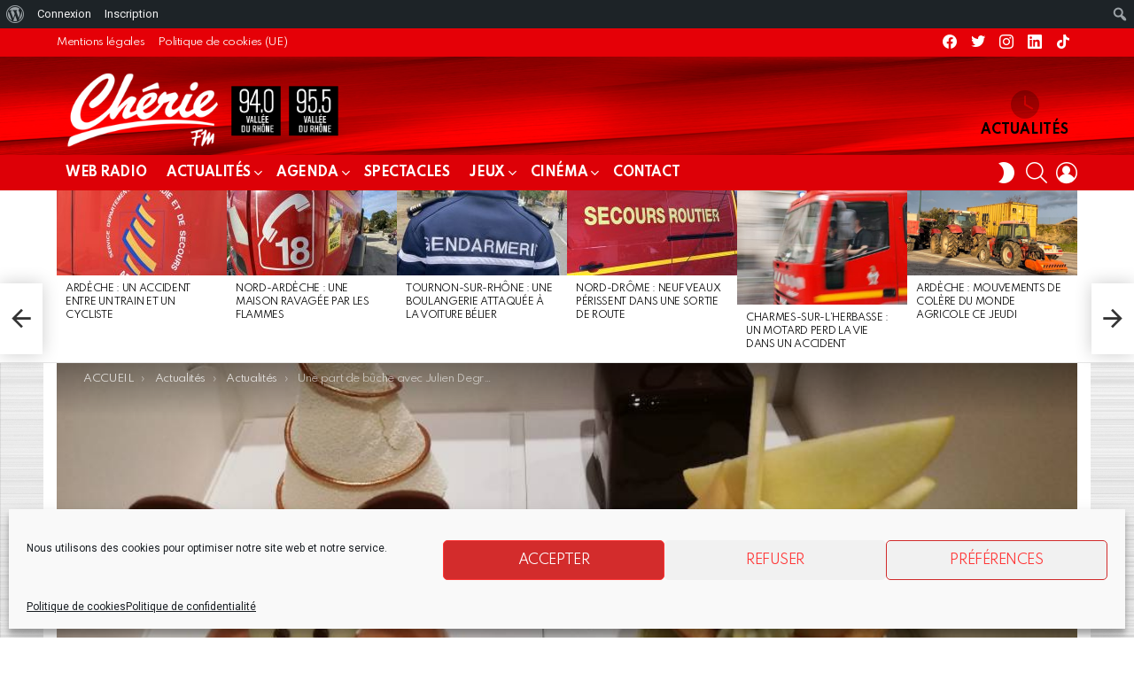

--- FILE ---
content_type: text/html; charset=UTF-8
request_url: https://www.cheriefmvalleedurhone.fr/une-part-de-buche-avec-julien-degraeve/
body_size: 45903
content:
<!DOCTYPE html>
<!--[if IE 8]>
<html class="no-js g1-off-outside lt-ie10 lt-ie9" id="ie8" lang="fr-FR" prefix="og: http://ogp.me/ns#"><![endif]-->
<!--[if IE 9]>
<html class="no-js g1-off-outside lt-ie10" id="ie9" lang="fr-FR" prefix="og: http://ogp.me/ns#"><![endif]-->
<!--[if !IE]><!-->
<html class="no-js g1-off-outside" lang="fr-FR" prefix="og: http://ogp.me/ns#"><!--<![endif]-->
<head>
	<meta charset="UTF-8"/>
	<link rel="profile" href="https://gmpg.org/xfn/11"/>
	<link rel="pingback" href="https://www.cheriefmvalleedurhone.fr/xmlrpc.php"/>

	<script>!function(e,c){e[c]=e[c]+(e[c]&&" ")+"quform-js"}(document.documentElement,"className");</script><meta name='robots' content='index, follow, max-image-preview:large, max-snippet:-1, max-video-preview:-1' />
	<style>img:is([sizes="auto" i], [sizes^="auto," i]) { contain-intrinsic-size: 3000px 1500px }</style>
	
<meta name="viewport" content="initial-scale=1.0, minimum-scale=1.0, height=device-height, width=device-width" />
<meta property="og:locale" content="fr_FR" />
<meta property="og:type" content="article" />
<meta property="og:title" content="Une part de bûche avec Julien Degraeve !" />
<meta property="og:description" content="Jeune pâtissier installé à Davézieux, en Ardèche, Julien Degraeve ne compte pas ses heures en ce moment avec les commandes de Noël. Si ces pâtisseries ont toujours autant de succès en période de fêtes, les tendances ont évolué. A quelques heures du réveillon, réécoutez cette interview. 2012 INVITE" />
<meta property="og:url" content="https://www.cheriefmvalleedurhone.fr/une-part-de-buche-avec-julien-degraeve/" />
<meta property="og:site_name" content="Chérie FM Annonay Vallée du Rhône" />
<meta property="article:section" content="À la une !" />
<meta property="article:published_time" content="2019-12-24T07:49:07+01:00" />
<meta property="og:image" content="https://www.cheriefmvalleedurhone.fr/wp-content/uploads/2019/12/IMG_20191220_115319.jpg" />
<meta property="og:image:secure_url" content="https://www.cheriefmvalleedurhone.fr/wp-content/uploads/2019/12/IMG_20191220_115319.jpg" />
<meta property="og:image:width" content="1000" />
<meta property="og:image:height" content="750" />

	<!-- This site is optimized with the Yoast SEO Premium plugin v20.4 (Yoast SEO v25.2) - https://yoast.com/wordpress/plugins/seo/ -->
	<title>Une part de bûche avec Julien Degraeve ! | Chérie FM Annonay Vallée du Rhône</title>
	<meta name="description" content="Jeune pâtissier installé à Davézieux, en Ardèche, Julien Degraeve ne compte pas ses heures en ce moment avec les commandes de Noël. Si ces pâtisseries ont" class="yoast-seo-meta-tag" />
	<link rel="canonical" href="https://www.cheriefmvalleedurhone.fr/une-part-de-buche-avec-julien-degraeve/" class="yoast-seo-meta-tag" />
	<meta property="og:locale" content="fr_FR" class="yoast-seo-meta-tag" />
	<meta property="og:type" content="article" class="yoast-seo-meta-tag" />
	<meta property="og:title" content="Une part de bûche avec Julien Degraeve !" class="yoast-seo-meta-tag" />
	<meta property="og:description" content="Jeune pâtissier installé à Davézieux, en Ardèche, Julien Degraeve ne compte pas ses heures en ce moment avec les commandes de Noël. Si ces pâtisseries ont" class="yoast-seo-meta-tag" />
	<meta property="og:url" content="https://www.cheriefmvalleedurhone.fr/une-part-de-buche-avec-julien-degraeve/" class="yoast-seo-meta-tag" />
	<meta property="og:site_name" content="Chérie FM Annonay Vallée du Rhône" class="yoast-seo-meta-tag" />
	<meta property="article:publisher" content="https://www.facebook.com/cfmannonay" class="yoast-seo-meta-tag" />
	<meta property="article:published_time" content="2019-12-24T06:49:07+00:00" class="yoast-seo-meta-tag" />
	<meta property="og:image" content="https://www.cheriefmvalleedurhone.fr/wp-content/uploads/2019/12/IMG_20191220_115319.jpg" class="yoast-seo-meta-tag" />
	<meta property="og:image:width" content="1000" class="yoast-seo-meta-tag" />
	<meta property="og:image:height" content="750" class="yoast-seo-meta-tag" />
	<meta property="og:image:type" content="image/jpeg" class="yoast-seo-meta-tag" />
	<meta name="author" content="Guillaume Sockeel" class="yoast-seo-meta-tag" />
	<meta name="twitter:card" content="summary_large_image" class="yoast-seo-meta-tag" />
	<meta name="twitter:creator" content="@Redaction07" class="yoast-seo-meta-tag" />
	<meta name="twitter:site" content="@Redaction07" class="yoast-seo-meta-tag" />
	<meta name="twitter:label1" content="Écrit par" class="yoast-seo-meta-tag" />
	<meta name="twitter:data1" content="Guillaume Sockeel" class="yoast-seo-meta-tag" />
	<script type="application/ld+json" class="yoast-schema-graph">{"@context":"https://schema.org","@graph":[{"@type":"Article","@id":"https://www.cheriefmvalleedurhone.fr/une-part-de-buche-avec-julien-degraeve/#article","isPartOf":{"@id":"https://www.cheriefmvalleedurhone.fr/une-part-de-buche-avec-julien-degraeve/"},"author":{"name":"Guillaume Sockeel","@id":"https://www.cheriefmvalleedurhone.fr/#/schema/person/d56721e7236819858306f3c6fb12a342"},"headline":"Une part de bûche avec Julien Degraeve !","datePublished":"2019-12-24T06:49:07+00:00","mainEntityOfPage":{"@id":"https://www.cheriefmvalleedurhone.fr/une-part-de-buche-avec-julien-degraeve/"},"wordCount":64,"publisher":{"@id":"https://www.cheriefmvalleedurhone.fr/#organization"},"image":{"@id":"https://www.cheriefmvalleedurhone.fr/une-part-de-buche-avec-julien-degraeve/#primaryimage"},"thumbnailUrl":"https://www.cheriefmvalleedurhone.fr/wp-content/uploads/2019/12/IMG_20191220_115319.jpg","articleSection":["À la une !","Actualités"],"inLanguage":"fr-FR","copyrightYear":"2019","copyrightHolder":{"@id":"https://www.cheriefmvalleedurhone.fr/#organization"}},{"@type":"WebPage","@id":"https://www.cheriefmvalleedurhone.fr/une-part-de-buche-avec-julien-degraeve/","url":"https://www.cheriefmvalleedurhone.fr/une-part-de-buche-avec-julien-degraeve/","name":"Une part de bûche avec Julien Degraeve ! | Chérie FM Annonay Vallée du Rhône","isPartOf":{"@id":"https://www.cheriefmvalleedurhone.fr/#website"},"primaryImageOfPage":{"@id":"https://www.cheriefmvalleedurhone.fr/une-part-de-buche-avec-julien-degraeve/#primaryimage"},"image":{"@id":"https://www.cheriefmvalleedurhone.fr/une-part-de-buche-avec-julien-degraeve/#primaryimage"},"thumbnailUrl":"https://www.cheriefmvalleedurhone.fr/wp-content/uploads/2019/12/IMG_20191220_115319.jpg","datePublished":"2019-12-24T06:49:07+00:00","description":"Jeune pâtissier installé à Davézieux, en Ardèche, Julien Degraeve ne compte pas ses heures en ce moment avec les commandes de Noël. Si ces pâtisseries ont","breadcrumb":{"@id":"https://www.cheriefmvalleedurhone.fr/une-part-de-buche-avec-julien-degraeve/#breadcrumb"},"inLanguage":"fr-FR","potentialAction":[{"@type":"ReadAction","target":["https://www.cheriefmvalleedurhone.fr/une-part-de-buche-avec-julien-degraeve/"]}]},{"@type":"ImageObject","inLanguage":"fr-FR","@id":"https://www.cheriefmvalleedurhone.fr/une-part-de-buche-avec-julien-degraeve/#primaryimage","url":"https://www.cheriefmvalleedurhone.fr/wp-content/uploads/2019/12/IMG_20191220_115319.jpg","contentUrl":"https://www.cheriefmvalleedurhone.fr/wp-content/uploads/2019/12/IMG_20191220_115319.jpg","width":1000,"height":750},{"@type":"BreadcrumbList","@id":"https://www.cheriefmvalleedurhone.fr/une-part-de-buche-avec-julien-degraeve/#breadcrumb","itemListElement":[{"@type":"ListItem","position":1,"name":"Home","item":"https://www.cheriefmvalleedurhone.fr/"},{"@type":"ListItem","position":2,"name":"Actualités","item":"https://www.cheriefmvalleedurhone.fr/actualites/"},{"@type":"ListItem","position":3,"name":"Une part de bûche avec Julien Degraeve !"}]},{"@type":"WebSite","@id":"https://www.cheriefmvalleedurhone.fr/#website","url":"https://www.cheriefmvalleedurhone.fr/","name":"Chérie FM Annonay Vallée du Rhône","description":"Bienvenue sur le site officiel de Chérie Annonay / Vallée du Rhône !","publisher":{"@id":"https://www.cheriefmvalleedurhone.fr/#organization"},"alternateName":"Chérie FM","potentialAction":[{"@type":"SearchAction","target":{"@type":"EntryPoint","urlTemplate":"https://www.cheriefmvalleedurhone.fr/?s={search_term_string}"},"query-input":{"@type":"PropertyValueSpecification","valueRequired":true,"valueName":"search_term_string"}}],"inLanguage":"fr-FR"},{"@type":"Organization","@id":"https://www.cheriefmvalleedurhone.fr/#organization","name":"Chérie FM Annonay Vallée du Rhône","url":"https://www.cheriefmvalleedurhone.fr/","logo":{"@type":"ImageObject","inLanguage":"fr-FR","@id":"https://www.cheriefmvalleedurhone.fr/#/schema/logo/image/","url":"https://www.cheriefmvalleedurhone.fr/wp-content/uploads/2015/03/slider-cherie-fm.jpg","contentUrl":"https://www.cheriefmvalleedurhone.fr/wp-content/uploads/2015/03/slider-cherie-fm.jpg","width":996,"height":450,"caption":"Chérie FM Annonay Vallée du Rhône"},"image":{"@id":"https://www.cheriefmvalleedurhone.fr/#/schema/logo/image/"},"sameAs":["https://www.facebook.com/cfmannonay","https://x.com/Redaction07"]},{"@type":"Person","@id":"https://www.cheriefmvalleedurhone.fr/#/schema/person/d56721e7236819858306f3c6fb12a342","name":"Guillaume Sockeel","image":{"@type":"ImageObject","inLanguage":"fr-FR","@id":"https://www.cheriefmvalleedurhone.fr/#/schema/person/image/","url":"https://www.cheriefmvalleedurhone.fr/wp-content/uploads/avatars/6/60c9b02b2a7eb-bpfull.jpg","contentUrl":"https://www.cheriefmvalleedurhone.fr/wp-content/uploads/avatars/6/60c9b02b2a7eb-bpfull.jpg","caption":"Guillaume Sockeel"},"description":"Guillaume Sockeel, journaliste à la pointe de l'actu. D'une réactivité et d'une rigueur sans faille, il a un faible pour le vin, les uniformes... et les demi-échangeurs. L'équipe ne serait rien sans ses jeux de mots capillotractés (mais le mystère des stylos disparus serait peut être résolu ! )","url":"https://www.cheriefmvalleedurhone.fr/membres/guillaume-sockeel/"}]}</script>
	<!-- / Yoast SEO Premium plugin. -->


<link rel='dns-prefetch' href='//www.cheriefmvalleedurhone.fr' />
<link rel='dns-prefetch' href='//fonts.googleapis.com' />
<link rel='preconnect' href='https://fonts.gstatic.com' />
<link rel="alternate" type="application/rss+xml" title="Chérie FM Annonay Vallée du Rhône &raquo; Flux" href="https://www.cheriefmvalleedurhone.fr/feed/" />
<link rel="alternate" type="application/rss+xml" title="Chérie FM Annonay Vallée du Rhône &raquo; Flux des commentaires" href="https://www.cheriefmvalleedurhone.fr/comments/feed/" />
<script type="text/javascript" id="wpp-js" src="https://www.cheriefmvalleedurhone.fr/wp-content/plugins/wordpress-popular-posts/assets/js/wpp.min.js?ver=7.3.1" data-sampling="0" data-sampling-rate="100" data-api-url="https://www.cheriefmvalleedurhone.fr/wp-json/wordpress-popular-posts" data-post-id="90606" data-token="e98b2eff29" data-lang="0" data-debug="0"></script>
<script type="text/javascript">
/* <![CDATA[ */
window._wpemojiSettings = {"baseUrl":"https:\/\/s.w.org\/images\/core\/emoji\/16.0.1\/72x72\/","ext":".png","svgUrl":"https:\/\/s.w.org\/images\/core\/emoji\/16.0.1\/svg\/","svgExt":".svg","source":{"concatemoji":"https:\/\/www.cheriefmvalleedurhone.fr\/wp-includes\/js\/wp-emoji-release.min.js?ver=9506814db8ad0d7c32986488318c4175"}};
/*! This file is auto-generated */
!function(s,n){var o,i,e;function c(e){try{var t={supportTests:e,timestamp:(new Date).valueOf()};sessionStorage.setItem(o,JSON.stringify(t))}catch(e){}}function p(e,t,n){e.clearRect(0,0,e.canvas.width,e.canvas.height),e.fillText(t,0,0);var t=new Uint32Array(e.getImageData(0,0,e.canvas.width,e.canvas.height).data),a=(e.clearRect(0,0,e.canvas.width,e.canvas.height),e.fillText(n,0,0),new Uint32Array(e.getImageData(0,0,e.canvas.width,e.canvas.height).data));return t.every(function(e,t){return e===a[t]})}function u(e,t){e.clearRect(0,0,e.canvas.width,e.canvas.height),e.fillText(t,0,0);for(var n=e.getImageData(16,16,1,1),a=0;a<n.data.length;a++)if(0!==n.data[a])return!1;return!0}function f(e,t,n,a){switch(t){case"flag":return n(e,"\ud83c\udff3\ufe0f\u200d\u26a7\ufe0f","\ud83c\udff3\ufe0f\u200b\u26a7\ufe0f")?!1:!n(e,"\ud83c\udde8\ud83c\uddf6","\ud83c\udde8\u200b\ud83c\uddf6")&&!n(e,"\ud83c\udff4\udb40\udc67\udb40\udc62\udb40\udc65\udb40\udc6e\udb40\udc67\udb40\udc7f","\ud83c\udff4\u200b\udb40\udc67\u200b\udb40\udc62\u200b\udb40\udc65\u200b\udb40\udc6e\u200b\udb40\udc67\u200b\udb40\udc7f");case"emoji":return!a(e,"\ud83e\udedf")}return!1}function g(e,t,n,a){var r="undefined"!=typeof WorkerGlobalScope&&self instanceof WorkerGlobalScope?new OffscreenCanvas(300,150):s.createElement("canvas"),o=r.getContext("2d",{willReadFrequently:!0}),i=(o.textBaseline="top",o.font="600 32px Arial",{});return e.forEach(function(e){i[e]=t(o,e,n,a)}),i}function t(e){var t=s.createElement("script");t.src=e,t.defer=!0,s.head.appendChild(t)}"undefined"!=typeof Promise&&(o="wpEmojiSettingsSupports",i=["flag","emoji"],n.supports={everything:!0,everythingExceptFlag:!0},e=new Promise(function(e){s.addEventListener("DOMContentLoaded",e,{once:!0})}),new Promise(function(t){var n=function(){try{var e=JSON.parse(sessionStorage.getItem(o));if("object"==typeof e&&"number"==typeof e.timestamp&&(new Date).valueOf()<e.timestamp+604800&&"object"==typeof e.supportTests)return e.supportTests}catch(e){}return null}();if(!n){if("undefined"!=typeof Worker&&"undefined"!=typeof OffscreenCanvas&&"undefined"!=typeof URL&&URL.createObjectURL&&"undefined"!=typeof Blob)try{var e="postMessage("+g.toString()+"("+[JSON.stringify(i),f.toString(),p.toString(),u.toString()].join(",")+"));",a=new Blob([e],{type:"text/javascript"}),r=new Worker(URL.createObjectURL(a),{name:"wpTestEmojiSupports"});return void(r.onmessage=function(e){c(n=e.data),r.terminate(),t(n)})}catch(e){}c(n=g(i,f,p,u))}t(n)}).then(function(e){for(var t in e)n.supports[t]=e[t],n.supports.everything=n.supports.everything&&n.supports[t],"flag"!==t&&(n.supports.everythingExceptFlag=n.supports.everythingExceptFlag&&n.supports[t]);n.supports.everythingExceptFlag=n.supports.everythingExceptFlag&&!n.supports.flag,n.DOMReady=!1,n.readyCallback=function(){n.DOMReady=!0}}).then(function(){return e}).then(function(){var e;n.supports.everything||(n.readyCallback(),(e=n.source||{}).concatemoji?t(e.concatemoji):e.wpemoji&&e.twemoji&&(t(e.twemoji),t(e.wpemoji)))}))}((window,document),window._wpemojiSettings);
/* ]]> */
</script>
<link rel='stylesheet' id='dpProEventCalendar_headcss-css' href='https://www.cheriefmvalleedurhone.fr/wp-content/plugins/dpProEventCalendar/css/dpProEventCalendar.min.css?ver=3.2.7' type='text/css' media='all' />
<link rel='stylesheet' id='mb.miniAudioPlayer.css-css' href='https://www.cheriefmvalleedurhone.fr/wp-content/plugins/wp-miniaudioplayer/css/miniplayer.css?ver=1.9.7' type='text/css' media='screen' />
<link rel='stylesheet' id='dashicons-css' href='https://www.cheriefmvalleedurhone.fr/wp-includes/css/dashicons.min.css?ver=9506814db8ad0d7c32986488318c4175' type='text/css' media='all' />
<link rel='stylesheet' id='admin-bar-css' href='https://www.cheriefmvalleedurhone.fr/wp-includes/css/admin-bar.min.css?ver=9506814db8ad0d7c32986488318c4175' type='text/css' media='all' />
<style id='admin-bar-inline-css' type='text/css'>

		@media screen { html { margin-top: 32px !important; } }
		@media screen and ( max-width: 782px ) { html { margin-top: 46px !important; } }
	
@media print { #wpadminbar { display:none; } }
</style>
<style id='wp-emoji-styles-inline-css' type='text/css'>

	img.wp-smiley, img.emoji {
		display: inline !important;
		border: none !important;
		box-shadow: none !important;
		height: 1em !important;
		width: 1em !important;
		margin: 0 0.07em !important;
		vertical-align: -0.1em !important;
		background: none !important;
		padding: 0 !important;
	}
</style>
<style id='bp-login-form-style-inline-css' type='text/css'>
.widget_bp_core_login_widget .bp-login-widget-user-avatar{float:left}.widget_bp_core_login_widget .bp-login-widget-user-links{margin-left:70px}#bp-login-widget-form label{display:block;font-weight:600;margin:15px 0 5px;width:auto}#bp-login-widget-form input[type=password],#bp-login-widget-form input[type=text]{background-color:#fafafa;border:1px solid #d6d6d6;border-radius:0;font:inherit;font-size:100%;padding:.5em;width:100%}#bp-login-widget-form .bp-login-widget-register-link,#bp-login-widget-form .login-submit{display:inline;width:-moz-fit-content;width:fit-content}#bp-login-widget-form .bp-login-widget-register-link{margin-left:1em}#bp-login-widget-form .bp-login-widget-register-link a{filter:invert(1)}#bp-login-widget-form .bp-login-widget-pwd-link{font-size:80%}

</style>
<style id='bp-member-style-inline-css' type='text/css'>
[data-type="bp/member"] input.components-placeholder__input{border:1px solid #757575;border-radius:2px;flex:1 1 auto;padding:6px 8px}.bp-block-member{position:relative}.bp-block-member .member-content{display:flex}.bp-block-member .user-nicename{display:block}.bp-block-member .user-nicename a{border:none;color:currentColor;text-decoration:none}.bp-block-member .bp-profile-button{width:100%}.bp-block-member .bp-profile-button a.button{bottom:10px;display:inline-block;margin:18px 0 0;position:absolute;right:0}.bp-block-member.has-cover .item-header-avatar,.bp-block-member.has-cover .member-content,.bp-block-member.has-cover .member-description{z-index:2}.bp-block-member.has-cover .member-content,.bp-block-member.has-cover .member-description{padding-top:75px}.bp-block-member.has-cover .bp-member-cover-image{background-color:#c5c5c5;background-position:top;background-repeat:no-repeat;background-size:cover;border:0;display:block;height:150px;left:0;margin:0;padding:0;position:absolute;top:0;width:100%;z-index:1}.bp-block-member img.avatar{height:auto;width:auto}.bp-block-member.avatar-none .item-header-avatar{display:none}.bp-block-member.avatar-none.has-cover{min-height:200px}.bp-block-member.avatar-full{min-height:150px}.bp-block-member.avatar-full .item-header-avatar{width:180px}.bp-block-member.avatar-thumb .member-content{align-items:center;min-height:50px}.bp-block-member.avatar-thumb .item-header-avatar{width:70px}.bp-block-member.avatar-full.has-cover{min-height:300px}.bp-block-member.avatar-full.has-cover .item-header-avatar{width:200px}.bp-block-member.avatar-full.has-cover img.avatar{background:#fffc;border:2px solid #fff;margin-left:20px}.bp-block-member.avatar-thumb.has-cover .item-header-avatar{padding-top:75px}.entry .entry-content .bp-block-member .user-nicename a{border:none;color:currentColor;text-decoration:none}

</style>
<style id='bp-members-style-inline-css' type='text/css'>
[data-type="bp/members"] .components-placeholder.is-appender{min-height:0}[data-type="bp/members"] .components-placeholder.is-appender .components-placeholder__label:empty{display:none}[data-type="bp/members"] .components-placeholder input.components-placeholder__input{border:1px solid #757575;border-radius:2px;flex:1 1 auto;padding:6px 8px}[data-type="bp/members"].avatar-none .member-description{width:calc(100% - 44px)}[data-type="bp/members"].avatar-full .member-description{width:calc(100% - 224px)}[data-type="bp/members"].avatar-thumb .member-description{width:calc(100% - 114px)}[data-type="bp/members"] .member-content{position:relative}[data-type="bp/members"] .member-content .is-right{position:absolute;right:2px;top:2px}[data-type="bp/members"] .columns-2 .member-content .member-description,[data-type="bp/members"] .columns-3 .member-content .member-description,[data-type="bp/members"] .columns-4 .member-content .member-description{padding-left:44px;width:calc(100% - 44px)}[data-type="bp/members"] .columns-3 .is-right{right:-10px}[data-type="bp/members"] .columns-4 .is-right{right:-50px}.bp-block-members.is-grid{display:flex;flex-wrap:wrap;padding:0}.bp-block-members.is-grid .member-content{margin:0 1.25em 1.25em 0;width:100%}@media(min-width:600px){.bp-block-members.columns-2 .member-content{width:calc(50% - .625em)}.bp-block-members.columns-2 .member-content:nth-child(2n){margin-right:0}.bp-block-members.columns-3 .member-content{width:calc(33.33333% - .83333em)}.bp-block-members.columns-3 .member-content:nth-child(3n){margin-right:0}.bp-block-members.columns-4 .member-content{width:calc(25% - .9375em)}.bp-block-members.columns-4 .member-content:nth-child(4n){margin-right:0}}.bp-block-members .member-content{display:flex;flex-direction:column;padding-bottom:1em;text-align:center}.bp-block-members .member-content .item-header-avatar,.bp-block-members .member-content .member-description{width:100%}.bp-block-members .member-content .item-header-avatar{margin:0 auto}.bp-block-members .member-content .item-header-avatar img.avatar{display:inline-block}@media(min-width:600px){.bp-block-members .member-content{flex-direction:row;text-align:left}.bp-block-members .member-content .item-header-avatar,.bp-block-members .member-content .member-description{width:auto}.bp-block-members .member-content .item-header-avatar{margin:0}}.bp-block-members .member-content .user-nicename{display:block}.bp-block-members .member-content .user-nicename a{border:none;color:currentColor;text-decoration:none}.bp-block-members .member-content time{color:#767676;display:block;font-size:80%}.bp-block-members.avatar-none .item-header-avatar{display:none}.bp-block-members.avatar-full{min-height:190px}.bp-block-members.avatar-full .item-header-avatar{width:180px}.bp-block-members.avatar-thumb .member-content{min-height:80px}.bp-block-members.avatar-thumb .item-header-avatar{width:70px}.bp-block-members.columns-2 .member-content,.bp-block-members.columns-3 .member-content,.bp-block-members.columns-4 .member-content{display:block;text-align:center}.bp-block-members.columns-2 .member-content .item-header-avatar,.bp-block-members.columns-3 .member-content .item-header-avatar,.bp-block-members.columns-4 .member-content .item-header-avatar{margin:0 auto}.bp-block-members img.avatar{height:auto;max-width:-moz-fit-content;max-width:fit-content;width:auto}.bp-block-members .member-content.has-activity{align-items:center}.bp-block-members .member-content.has-activity .item-header-avatar{padding-right:1em}.bp-block-members .member-content.has-activity .wp-block-quote{margin-bottom:0;text-align:left}.bp-block-members .member-content.has-activity .wp-block-quote cite a,.entry .entry-content .bp-block-members .user-nicename a{border:none;color:currentColor;text-decoration:none}

</style>
<style id='bp-dynamic-members-style-inline-css' type='text/css'>
.bp-dynamic-block-container .item-options{font-size:.5em;margin:0 0 1em;padding:1em 0}.bp-dynamic-block-container .item-options a.selected{font-weight:600}.bp-dynamic-block-container ul.item-list{list-style:none;margin:1em 0;padding-left:0}.bp-dynamic-block-container ul.item-list li{margin-bottom:1em}.bp-dynamic-block-container ul.item-list li:after,.bp-dynamic-block-container ul.item-list li:before{content:" ";display:table}.bp-dynamic-block-container ul.item-list li:after{clear:both}.bp-dynamic-block-container ul.item-list li .item-avatar{float:left;width:60px}.bp-dynamic-block-container ul.item-list li .item{margin-left:70px}

</style>
<style id='bp-online-members-style-inline-css' type='text/css'>
.widget_bp_core_whos_online_widget .avatar-block,[data-type="bp/online-members"] .avatar-block{display:flex;flex-flow:row wrap}.widget_bp_core_whos_online_widget .avatar-block img,[data-type="bp/online-members"] .avatar-block img{margin:.5em}

</style>
<style id='bp-active-members-style-inline-css' type='text/css'>
.widget_bp_core_recently_active_widget .avatar-block,[data-type="bp/active-members"] .avatar-block{display:flex;flex-flow:row wrap}.widget_bp_core_recently_active_widget .avatar-block img,[data-type="bp/active-members"] .avatar-block img{margin:.5em}

</style>
<style id='bp-latest-activities-style-inline-css' type='text/css'>
.bp-latest-activities .components-flex.components-select-control select[multiple]{height:auto;padding:0 8px}.bp-latest-activities .components-flex.components-select-control select[multiple]+.components-input-control__suffix svg{display:none}.bp-latest-activities-block a,.entry .entry-content .bp-latest-activities-block a{border:none;text-decoration:none}.bp-latest-activities-block .activity-list.item-list blockquote{border:none;padding:0}.bp-latest-activities-block .activity-list.item-list blockquote .activity-item:not(.mini){box-shadow:1px 0 4px #00000026;padding:0 1em;position:relative}.bp-latest-activities-block .activity-list.item-list blockquote .activity-item:not(.mini):after,.bp-latest-activities-block .activity-list.item-list blockquote .activity-item:not(.mini):before{border-color:#0000;border-style:solid;content:"";display:block;height:0;left:15px;position:absolute;width:0}.bp-latest-activities-block .activity-list.item-list blockquote .activity-item:not(.mini):before{border-top-color:#00000026;border-width:9px;bottom:-18px;left:14px}.bp-latest-activities-block .activity-list.item-list blockquote .activity-item:not(.mini):after{border-top-color:#fff;border-width:8px;bottom:-16px}.bp-latest-activities-block .activity-list.item-list blockquote .activity-item.mini .avatar{display:inline-block;height:20px;margin-right:2px;vertical-align:middle;width:20px}.bp-latest-activities-block .activity-list.item-list footer{align-items:center;display:flex}.bp-latest-activities-block .activity-list.item-list footer img.avatar{border:none;display:inline-block;margin-right:.5em}.bp-latest-activities-block .activity-list.item-list footer .activity-time-since{font-size:90%}.bp-latest-activities-block .widget-error{border-left:4px solid #0b80a4;box-shadow:1px 0 4px #00000026}.bp-latest-activities-block .widget-error p{padding:0 1em}

</style>
<style id='bp-friends-style-inline-css' type='text/css'>
.bp-dynamic-block-container .item-options{font-size:.5em;margin:0 0 1em;padding:1em 0}.bp-dynamic-block-container .item-options a.selected{font-weight:600}.bp-dynamic-block-container ul.item-list{list-style:none;margin:1em 0;padding-left:0}.bp-dynamic-block-container ul.item-list li{margin-bottom:1em}.bp-dynamic-block-container ul.item-list li:after,.bp-dynamic-block-container ul.item-list li:before{content:" ";display:table}.bp-dynamic-block-container ul.item-list li:after{clear:both}.bp-dynamic-block-container ul.item-list li .item-avatar{float:left;width:60px}.bp-dynamic-block-container ul.item-list li .item{margin-left:70px}

</style>
<style id='bp-group-style-inline-css' type='text/css'>
[data-type="bp/group"] input.components-placeholder__input{border:1px solid #757575;border-radius:2px;flex:1 1 auto;padding:6px 8px}.bp-block-group{position:relative}.bp-block-group .group-content{display:flex}.bp-block-group .group-description{width:100%}.bp-block-group .group-description-content{margin-bottom:18px;width:100%}.bp-block-group .bp-profile-button{overflow:hidden;width:100%}.bp-block-group .bp-profile-button a.button{margin:18px 0 0}.bp-block-group.has-cover .group-content,.bp-block-group.has-cover .group-description,.bp-block-group.has-cover .item-header-avatar{z-index:2}.bp-block-group.has-cover .group-content,.bp-block-group.has-cover .group-description{padding-top:75px}.bp-block-group.has-cover .bp-group-cover-image{background-color:#c5c5c5;background-position:top;background-repeat:no-repeat;background-size:cover;border:0;display:block;height:150px;left:0;margin:0;padding:0;position:absolute;top:0;width:100%;z-index:1}.bp-block-group img.avatar{height:auto;width:auto}.bp-block-group.avatar-none .item-header-avatar{display:none}.bp-block-group.avatar-full{min-height:150px}.bp-block-group.avatar-full .item-header-avatar{width:180px}.bp-block-group.avatar-full .group-description{padding-left:35px}.bp-block-group.avatar-thumb .item-header-avatar{width:70px}.bp-block-group.avatar-thumb .item-header-avatar img.avatar{margin-top:15px}.bp-block-group.avatar-none.has-cover{min-height:200px}.bp-block-group.avatar-none.has-cover .item-header-avatar{padding-top:75px}.bp-block-group.avatar-full.has-cover{min-height:300px}.bp-block-group.avatar-full.has-cover .item-header-avatar{width:200px}.bp-block-group.avatar-full.has-cover img.avatar{background:#fffc;border:2px solid #fff;margin-left:20px}.bp-block-group.avatar-thumb:not(.has-description) .group-content{align-items:center;min-height:50px}.bp-block-group.avatar-thumb.has-cover .item-header-avatar{padding-top:75px}.bp-block-group.has-description .bp-profile-button a.button{display:block;float:right}

</style>
<style id='bp-groups-style-inline-css' type='text/css'>
[data-type="bp/groups"] .components-placeholder.is-appender{min-height:0}[data-type="bp/groups"] .components-placeholder.is-appender .components-placeholder__label:empty{display:none}[data-type="bp/groups"] .components-placeholder input.components-placeholder__input{border:1px solid #757575;border-radius:2px;flex:1 1 auto;padding:6px 8px}[data-type="bp/groups"].avatar-none .group-description{width:calc(100% - 44px)}[data-type="bp/groups"].avatar-full .group-description{width:calc(100% - 224px)}[data-type="bp/groups"].avatar-thumb .group-description{width:calc(100% - 114px)}[data-type="bp/groups"] .group-content{position:relative}[data-type="bp/groups"] .group-content .is-right{position:absolute;right:2px;top:2px}[data-type="bp/groups"] .columns-2 .group-content .group-description,[data-type="bp/groups"] .columns-3 .group-content .group-description,[data-type="bp/groups"] .columns-4 .group-content .group-description{padding-left:44px;width:calc(100% - 44px)}[data-type="bp/groups"] .columns-3 .is-right{right:-10px}[data-type="bp/groups"] .columns-4 .is-right{right:-50px}.bp-block-groups.is-grid{display:flex;flex-wrap:wrap;padding:0}.bp-block-groups.is-grid .group-content{margin:0 1.25em 1.25em 0;width:100%}@media(min-width:600px){.bp-block-groups.columns-2 .group-content{width:calc(50% - .625em)}.bp-block-groups.columns-2 .group-content:nth-child(2n){margin-right:0}.bp-block-groups.columns-3 .group-content{width:calc(33.33333% - .83333em)}.bp-block-groups.columns-3 .group-content:nth-child(3n){margin-right:0}.bp-block-groups.columns-4 .group-content{width:calc(25% - .9375em)}.bp-block-groups.columns-4 .group-content:nth-child(4n){margin-right:0}}.bp-block-groups .group-content{display:flex;flex-direction:column;padding-bottom:1em;text-align:center}.bp-block-groups .group-content .group-description,.bp-block-groups .group-content .item-header-avatar{width:100%}.bp-block-groups .group-content .item-header-avatar{margin:0 auto}.bp-block-groups .group-content .item-header-avatar img.avatar{display:inline-block}@media(min-width:600px){.bp-block-groups .group-content{flex-direction:row;text-align:left}.bp-block-groups .group-content .group-description,.bp-block-groups .group-content .item-header-avatar{width:auto}.bp-block-groups .group-content .item-header-avatar{margin:0}}.bp-block-groups .group-content time{color:#767676;display:block;font-size:80%}.bp-block-groups.avatar-none .item-header-avatar{display:none}.bp-block-groups.avatar-full{min-height:190px}.bp-block-groups.avatar-full .item-header-avatar{width:180px}.bp-block-groups.avatar-thumb .group-content{min-height:80px}.bp-block-groups.avatar-thumb .item-header-avatar{width:70px}.bp-block-groups.columns-2 .group-content,.bp-block-groups.columns-3 .group-content,.bp-block-groups.columns-4 .group-content{display:block;text-align:center}.bp-block-groups.columns-2 .group-content .item-header-avatar,.bp-block-groups.columns-3 .group-content .item-header-avatar,.bp-block-groups.columns-4 .group-content .item-header-avatar{margin:0 auto}.bp-block-groups img.avatar{height:auto;max-width:-moz-fit-content;max-width:fit-content;width:auto}.bp-block-groups .member-content.has-description{align-items:center}.bp-block-groups .member-content.has-description .item-header-avatar{padding-right:1em}.bp-block-groups .member-content.has-description .group-description-content{margin-bottom:0;text-align:left}

</style>
<style id='bp-dynamic-groups-style-inline-css' type='text/css'>
.bp-dynamic-block-container .item-options{font-size:.5em;margin:0 0 1em;padding:1em 0}.bp-dynamic-block-container .item-options a.selected{font-weight:600}.bp-dynamic-block-container ul.item-list{list-style:none;margin:1em 0;padding-left:0}.bp-dynamic-block-container ul.item-list li{margin-bottom:1em}.bp-dynamic-block-container ul.item-list li:after,.bp-dynamic-block-container ul.item-list li:before{content:" ";display:table}.bp-dynamic-block-container ul.item-list li:after{clear:both}.bp-dynamic-block-container ul.item-list li .item-avatar{float:left;width:60px}.bp-dynamic-block-container ul.item-list li .item{margin-left:70px}

</style>
<style id='bp-sitewide-notices-style-inline-css' type='text/css'>
.bp-sitewide-notice-block .bp-screen-reader-text,[data-type="bp/sitewide-notices"] .bp-screen-reader-text{border:0;clip:rect(0 0 0 0);height:1px;margin:-1px;overflow:hidden;padding:0;position:absolute;width:1px;word-wrap:normal!important}.bp-sitewide-notice-block [data-bp-tooltip]:after,[data-type="bp/sitewide-notices"] [data-bp-tooltip]:after{background-color:#fff;border:1px solid #737373;border-radius:1px;box-shadow:4px 4px 8px #0003;color:#333;content:attr(data-bp-tooltip);display:none;font-family:Helvetica Neue,Helvetica,Arial,san-serif;font-size:12px;font-weight:400;letter-spacing:normal;line-height:1.25;max-width:200px;opacity:0;padding:5px 8px;pointer-events:none;position:absolute;text-shadow:none;text-transform:none;transform:translateZ(0);transition:all 1.5s ease;visibility:hidden;white-space:nowrap;word-wrap:break-word;z-index:100000}.bp-sitewide-notice-block .bp-tooltip:after,[data-type="bp/sitewide-notices"] .bp-tooltip:after{left:50%;margin-top:7px;top:110%;transform:translate(-50%)}.bp-sitewide-notice-block{border-left:4px solid #ff853c;padding-left:1em;position:relative}.bp-sitewide-notice-block h2:before{background:none;border:none}.bp-sitewide-notice-block .dismiss-notice{background-color:#0000;border:1px solid #ff853c;color:#ff853c;display:block;padding:.2em .5em;position:absolute;right:.5em;top:.5em;width:-moz-fit-content;width:fit-content}.bp-sitewide-notice-block .dismiss-notice:hover{background-color:#ff853c;color:#fff}

</style>
<style id='qsm-quiz-style-inline-css' type='text/css'>


</style>
<style id='feedzy-rss-feeds-loop-style-inline-css' type='text/css'>
.wp-block-feedzy-rss-feeds-loop{display:grid;gap:24px;grid-template-columns:repeat(1,1fr)}@media(min-width:782px){.wp-block-feedzy-rss-feeds-loop.feedzy-loop-columns-2,.wp-block-feedzy-rss-feeds-loop.feedzy-loop-columns-3,.wp-block-feedzy-rss-feeds-loop.feedzy-loop-columns-4,.wp-block-feedzy-rss-feeds-loop.feedzy-loop-columns-5{grid-template-columns:repeat(2,1fr)}}@media(min-width:960px){.wp-block-feedzy-rss-feeds-loop.feedzy-loop-columns-2{grid-template-columns:repeat(2,1fr)}.wp-block-feedzy-rss-feeds-loop.feedzy-loop-columns-3{grid-template-columns:repeat(3,1fr)}.wp-block-feedzy-rss-feeds-loop.feedzy-loop-columns-4{grid-template-columns:repeat(4,1fr)}.wp-block-feedzy-rss-feeds-loop.feedzy-loop-columns-5{grid-template-columns:repeat(5,1fr)}}.wp-block-feedzy-rss-feeds-loop .wp-block-image.is-style-rounded img{border-radius:9999px}

</style>
<link rel='stylesheet' id='adace-style-css' href='https://www.cheriefmvalleedurhone.fr/wp-content/plugins/ad-ace/assets/css/style.min.css?ver=1.3.23' type='text/css' media='all' />
<link rel='stylesheet' id='shoppable-images-css-css' href='https://www.cheriefmvalleedurhone.fr/wp-content/plugins/ad-ace/assets/css/shoppable-images-front.min.css?ver=1.3.23' type='text/css' media='all' />
<link rel='stylesheet' id='bp-admin-bar-css' href='https://www.cheriefmvalleedurhone.fr/wp-content/plugins/buddypress/bp-core/css/admin-bar.min.css?ver=14.3.4' type='text/css' media='all' />
<link rel='stylesheet' id='cace-all-css' href='https://www.cheriefmvalleedurhone.fr/wp-content/plugins/comment-ace/assets/css/all.min.css?ver=1.0.3' type='text/css' media='all' />
<link rel='stylesheet' id='mace-lazy-load-youtube-css' href='https://www.cheriefmvalleedurhone.fr/wp-content/plugins/media-ace/includes/lazy-load/assets/css/youtube.min.css?ver=1.4.12' type='text/css' media='all' />
<link rel='stylesheet' id='mace-gallery-css' href='https://www.cheriefmvalleedurhone.fr/wp-content/plugins/media-ace/includes/gallery/css/gallery.min.css?ver=9506814db8ad0d7c32986488318c4175' type='text/css' media='all' />
<link rel='stylesheet' id='mxyoutuber_css-css' href='https://www.cheriefmvalleedurhone.fr/wp-content/plugins/mxyoutuber/assets/css/frontend.css?ver=2.13' type='text/css' media='all' />
<link rel='stylesheet' id='google_font_roboto-css' href='https://fonts.googleapis.com/css?family=Roboto%3A400%2C400italic%2C500%2C500italic%2C700%2C700italic&#038;subset=latin%2Ccyrillic&#038;ver=6.8.3' type='text/css' media='all' />
<link rel='stylesheet' id='fancybox_css-css' href='https://www.cheriefmvalleedurhone.fr/wp-content/plugins/mxyoutuber/assets/fancybox/jquery.fancybox.min.css?ver=2.13' type='text/css' media='all' />
<link rel='stylesheet' id='jquery-magnific-popup-css' href='https://www.cheriefmvalleedurhone.fr/wp-content/plugins/snax/assets/js/jquery.magnific-popup/magnific-popup.css?ver=9506814db8ad0d7c32986488318c4175' type='text/css' media='all' />
<link rel='stylesheet' id='snax-css' href='https://www.cheriefmvalleedurhone.fr/wp-content/plugins/snax/css/snax.min.css?ver=1.88' type='text/css' media='all' />
<link rel='stylesheet' id='yz-opensans-css' href='https://fonts.googleapis.com/css?family=Open+Sans%3A400%2C600&#038;ver=2.6.2' type='text/css' media='all' />
<link rel='stylesheet' id='youzer-css' href='https://www.cheriefmvalleedurhone.fr/wp-content/plugins/youzer/includes/public/assets/css/youzer.min.css?ver=2.6.2' type='text/css' media='all' />
<link rel='stylesheet' id='yz-headers-css' href='https://www.cheriefmvalleedurhone.fr/wp-content/plugins/youzer/includes/public/assets/css/yz-headers.min.css?ver=2.6.2' type='text/css' media='all' />
<link rel='stylesheet' id='yz-scheme-css' href='https://www.cheriefmvalleedurhone.fr/wp-content/plugins/youzer/includes/public/assets/css/schemes/yz-blue-scheme.min.css?ver=2.6.2' type='text/css' media='all' />
<link rel='stylesheet' id='yz-social-css' href='https://www.cheriefmvalleedurhone.fr/wp-content/plugins/youzer/includes/public/assets/css/yz-social.min.css?ver=2.6.2' type='text/css' media='all' />
<link rel='stylesheet' id='yz-icons-css' href='https://www.cheriefmvalleedurhone.fr/wp-content/plugins/youzer/includes/admin/assets/css/all.min.css?ver=2.6.2' type='text/css' media='all' />
<link rel='stylesheet' id='youzer-customStyle-css' href='https://www.cheriefmvalleedurhone.fr/wp-content/plugins/youzer/includes/admin/assets/css/custom-script.css?ver=9506814db8ad0d7c32986488318c4175' type='text/css' media='all' />
<link rel='stylesheet' id='quform-css' href='https://www.cheriefmvalleedurhone.fr/wp-content/plugins/quform%203/cache/quform.css?ver=1740473692' type='text/css' media='all' />
<link rel='stylesheet' id='cmplz-general-css' href='https://www.cheriefmvalleedurhone.fr/wp-content/plugins/complianz-gdpr/assets/css/cookieblocker.min.css?ver=1745845569' type='text/css' media='all' />
<link rel='stylesheet' id='wordpress-popular-posts-css-css' href='https://www.cheriefmvalleedurhone.fr/wp-content/plugins/wordpress-popular-posts/assets/css/wpp.css?ver=7.3.1' type='text/css' media='all' />
<link rel='stylesheet' id='g1-main-css' href='https://www.cheriefmvalleedurhone.fr/wp-content/themes/bimber/css/9.0.3/styles/original-2018/all-light.min.css?ver=9.0.3' type='text/css' media='all' />
<link rel='stylesheet' id='bimber-single-css' href='https://www.cheriefmvalleedurhone.fr/wp-content/themes/bimber/css/9.0.3/styles/original-2018/single-light.min.css?ver=9.0.3' type='text/css' media='all' />
<link rel='stylesheet' id='bimber-comments-css' href='https://www.cheriefmvalleedurhone.fr/wp-content/themes/bimber/css/9.0.3/styles/original-2018/comments-light.min.css?ver=9.0.3' type='text/css' media='all' />
<link rel='stylesheet' id='bimber-google-fonts-css' href='//fonts.googleapis.com/css?family=Roboto%3A400%2C300%2C500%2C600%2C700%2C900%7CSpartan%3A400%2C300%2C600%2C700%2C800&#038;subset=latin%2Clatin-ext&#038;display=swap&#038;ver=9.0.3' type='text/css' media='all' />
<link rel='stylesheet' id='bimber-dynamic-style-css' href='https://www.cheriefmvalleedurhone.fr/wp-content/uploads/dynamic-style-1747036870.css' type='text/css' media='all' />
<link rel='stylesheet' id='bimber-style-css' href='https://www.cheriefmvalleedurhone.fr/wp-content/themes/bimber-child-theme/style.css?ver=9506814db8ad0d7c32986488318c4175' type='text/css' media='all' />
<style id='akismet-widget-style-inline-css' type='text/css'>

			.a-stats {
				--akismet-color-mid-green: #357b49;
				--akismet-color-white: #fff;
				--akismet-color-light-grey: #f6f7f7;

				max-width: 350px;
				width: auto;
			}

			.a-stats * {
				all: unset;
				box-sizing: border-box;
			}

			.a-stats strong {
				font-weight: 600;
			}

			.a-stats a.a-stats__link,
			.a-stats a.a-stats__link:visited,
			.a-stats a.a-stats__link:active {
				background: var(--akismet-color-mid-green);
				border: none;
				box-shadow: none;
				border-radius: 8px;
				color: var(--akismet-color-white);
				cursor: pointer;
				display: block;
				font-family: -apple-system, BlinkMacSystemFont, 'Segoe UI', 'Roboto', 'Oxygen-Sans', 'Ubuntu', 'Cantarell', 'Helvetica Neue', sans-serif;
				font-weight: 500;
				padding: 12px;
				text-align: center;
				text-decoration: none;
				transition: all 0.2s ease;
			}

			/* Extra specificity to deal with TwentyTwentyOne focus style */
			.widget .a-stats a.a-stats__link:focus {
				background: var(--akismet-color-mid-green);
				color: var(--akismet-color-white);
				text-decoration: none;
			}

			.a-stats a.a-stats__link:hover {
				filter: brightness(110%);
				box-shadow: 0 4px 12px rgba(0, 0, 0, 0.06), 0 0 2px rgba(0, 0, 0, 0.16);
			}

			.a-stats .count {
				color: var(--akismet-color-white);
				display: block;
				font-size: 1.5em;
				line-height: 1.4;
				padding: 0 13px;
				white-space: nowrap;
			}
		
</style>
<link rel='stylesheet' id='easy-social-share-buttons-subscribe-css' href='https://www.cheriefmvalleedurhone.fr/wp-content/plugins/easy-social-share-buttons3/assets/css/essb-subscribe.min.css?ver=7.9' type='text/css' media='all' />
<link rel='stylesheet' id='easy-social-share-buttons-css' href='https://www.cheriefmvalleedurhone.fr/wp-content/plugins/easy-social-share-buttons3/assets/css/easy-social-share-buttons.min.css?ver=7.9' type='text/css' media='all' />
<style id='easy-social-share-buttons-inline-css' type='text/css'>
.essb_topbar .essb_topbar_inner{max-width:1152px;margin:0 auto;padding-left:0;padding-right:0;}.essb_topbar{margin-top:-200px;}
</style>
<link rel='stylesheet' id='logy-style-css' href='https://www.cheriefmvalleedurhone.fr/wp-content/plugins/youzer/includes/logy/includes/public/assets/css/logy.min.css?ver=2.6.2' type='text/css' media='all' />
<link rel='stylesheet' id='logy-customStyle-css' href='https://www.cheriefmvalleedurhone.fr/wp-content/plugins/youzer/includes/admin/assets/css/custom-script.css?ver=9506814db8ad0d7c32986488318c4175' type='text/css' media='all' />
<link rel='stylesheet' id='cace-form-css' href='https://www.cheriefmvalleedurhone.fr/wp-content/plugins/comment-ace/assets/css/form.min.css?ver=1.0.3' type='text/css' media='all' />
<link rel='stylesheet' id='bimber-snax-extra-css' href='https://www.cheriefmvalleedurhone.fr/wp-content/themes/bimber/css/9.0.3/styles/original-2018/snax-extra-light.min.css?ver=9.0.3' type='text/css' media='all' />
<link rel='stylesheet' id='bimber-youzer-css' href='https://www.cheriefmvalleedurhone.fr/wp-content/themes/bimber/css/9.0.3/styles/original-2018/youzer-light.min.css?ver=9.0.3' type='text/css' media='all' />
<link rel='stylesheet' id='bimber-vc-css' href='https://www.cheriefmvalleedurhone.fr/wp-content/themes/bimber/css/9.0.3/styles/original-2018/vc-light.min.css?ver=9.0.3' type='text/css' media='all' />
<link rel='stylesheet' id='bimber-essb-css' href='https://www.cheriefmvalleedurhone.fr/wp-content/themes/bimber/css/9.0.3/styles/original-2018/essb-light.min.css?ver=9.0.3' type='text/css' media='all' />
<link rel='stylesheet' id='bimber-mashshare-css' href='https://www.cheriefmvalleedurhone.fr/wp-content/themes/bimber/css/9.0.3/styles/original-2018/mashshare-light.min.css?ver=9.0.3' type='text/css' media='all' />
<script type="text/javascript" src="https://www.cheriefmvalleedurhone.fr/wp-includes/js/jquery/jquery.min.js?ver=3.7.1" id="jquery-core-js"></script>
<script type="text/javascript" src="https://www.cheriefmvalleedurhone.fr/wp-includes/js/jquery/jquery-migrate.min.js?ver=3.4.1" id="jquery-migrate-js"></script>
<script type="text/javascript" src="https://www.cheriefmvalleedurhone.fr/wp-content/plugins/wp-miniaudioplayer/js/jquery.mb.miniAudioPlayer.js?ver=1.9.7" id="mb.miniAudioPlayer-js"></script>
<script type="text/javascript" src="https://www.cheriefmvalleedurhone.fr/wp-content/plugins/wp-miniaudioplayer/js/map_overwrite_default_me.js?ver=1.9.7" id="map_overwrite_default_me-js"></script>
<script data-service="burst" data-category="statistics" type="text/plain" async data-cmplz-src="https://www.cheriefmvalleedurhone.fr/wp-content/plugins/burst-statistics/helpers/timeme/timeme.min.js?ver=1748936652" id="burst-timeme-js"></script>
<script type="text/javascript" id="burst-js-extra">
/* <![CDATA[ */
var burst = {"tracking":{"isInitialHit":true,"lastUpdateTimestamp":0,"beacon_url":"https:\/\/www.cheriefmvalleedurhone.fr\/wp-content\/plugins\/burst-statistics\/endpoint.php"},"options":{"cookieless":0,"pageUrl":"https:\/\/www.cheriefmvalleedurhone.fr\/une-part-de-buche-avec-julien-degraeve\/","beacon_enabled":1,"do_not_track":0,"enable_turbo_mode":0,"track_url_change":0,"cookie_retention_days":30},"goals":{"completed":[],"scriptUrl":"https:\/\/www.cheriefmvalleedurhone.fr\/wp-content\/plugins\/burst-statistics\/\/assets\/js\/build\/burst-goals.js?v=2.0.6","active":[]},"cache":{"uid":null,"fingerprint":null,"isUserAgent":null,"isDoNotTrack":null,"useCookies":null}};
/* ]]> */
</script>
<script data-service="burst" data-category="statistics" type="text/plain" async data-cmplz-src="https://www.cheriefmvalleedurhone.fr/wp-content/plugins/burst-statistics/assets/js/build/burst.min.js?ver=1748936652" id="burst-js"></script>
<script type="text/javascript" src="https://www.cheriefmvalleedurhone.fr/wp-content/plugins/ad-ace/assets/js/slideup.js?ver=1.3.23" id="adace-slideup-js"></script>
<script type="text/javascript" src="https://www.cheriefmvalleedurhone.fr/wp-content/plugins/ad-ace/includes/shoppable-images/assets/js/shoppable-images-front.js?ver=1.3.23" id="shoppable-images-js-js"></script>
<script type="text/javascript" src="https://www.cheriefmvalleedurhone.fr/wp-content/plugins/ad-ace/assets/js/coupons.js?ver=1.3.23" id="adace-coupons-js"></script>
<script type="text/javascript" src="https://www.cheriefmvalleedurhone.fr/wp-content/plugins/mxyoutuber/assets/fancybox/jquery.fancybox.min.js?ver=2.13" id="fancybox_js-js"></script>
<script type="text/javascript" id="mxyoutuber_js-js-extra">
/* <![CDATA[ */
var mxyt_ajax_object = {"ajax_url":"https:\/\/www.cheriefmvalleedurhone.fr\/wp-admin\/admin-ajax.php","lang":{"more":"More","less":"Less"}};
/* ]]> */
</script>
<script type="text/javascript" src="https://www.cheriefmvalleedurhone.fr/wp-content/plugins/mxyoutuber/assets/js/frontend.js?ver=2.13" id="mxyoutuber_js-js"></script>
<script type="text/javascript" src="https://www.cheriefmvalleedurhone.fr/wp-content/themes/bimber/js/modernizr/modernizr-custom.min.js?ver=3.3.0" id="modernizr-js"></script>
<script type="text/javascript" id="commentace-core-js-extra">
/* <![CDATA[ */
var commentace = {"ajax_url":"https:\/\/www.cheriefmvalleedurhone.fr\/wp-admin\/admin-ajax.php","nonce":"36876bc373","in_debug_mode":"","user_logged_in":"","login_url":"https:\/\/www.cheriefmvalleedurhone.fr\/wp-login.php","number_format":{"decimals":0,"dec_point":",","thousands_sep":"\u00a0"},"i18n":{"remove":"Remove","login_required":"You must be logged in to perform that action","copied_to_clipboard":"Copied to your clipboard"}};
/* ]]> */
</script>
<script type="text/javascript" src="https://www.cheriefmvalleedurhone.fr/wp-content/plugins/comment-ace/assets/js/core.js?ver=1.0.3" id="commentace-core-js"></script>
<script type="text/javascript" src="https://www.cheriefmvalleedurhone.fr/wp-content/plugins/comment-ace/assets/js/comments.js?ver=1.0.3" id="commentace-comments-js"></script>
<link rel="https://api.w.org/" href="https://www.cheriefmvalleedurhone.fr/wp-json/" /><link rel="alternate" title="JSON" type="application/json" href="https://www.cheriefmvalleedurhone.fr/wp-json/wp/v2/posts/90606" /><link rel="EditURI" type="application/rsd+xml" title="RSD" href="https://www.cheriefmvalleedurhone.fr/xmlrpc.php?rsd" />
<link rel="alternate" title="oEmbed (JSON)" type="application/json+oembed" href="https://www.cheriefmvalleedurhone.fr/wp-json/oembed/1.0/embed?url=https%3A%2F%2Fwww.cheriefmvalleedurhone.fr%2Fune-part-de-buche-avec-julien-degraeve%2F" />
<link rel="alternate" title="oEmbed (XML)" type="text/xml+oembed" href="https://www.cheriefmvalleedurhone.fr/wp-json/oembed/1.0/embed?url=https%3A%2F%2Fwww.cheriefmvalleedurhone.fr%2Fune-part-de-buche-avec-julien-degraeve%2F&#038;format=xml" />

	<script type="text/javascript">var ajaxurl = 'https://www.cheriefmvalleedurhone.fr/wp-admin/admin-ajax.php';</script>

<style type="text/css">
.feedzy-rss-link-icon:after {
	content: url("https://www.cheriefmvalleedurhone.fr/wp-content/plugins/feedzy-rss-feeds/img/external-link.png");
	margin-left: 3px;
}
</style>
		<link rel="preload" href="https://www.cheriefmvalleedurhone.fr/wp-content/plugins/g1-socials/css/iconfont/fonts/g1-socials.woff" as="font" type="font/woff" crossorigin="anonymous">	<style>
		.lazyload, .lazyloading {
			opacity: 0;
		}
		.lazyloaded {
			opacity: 1;
		}
		.lazyload,
		.lazyloading,
		.lazyloaded {
			transition: opacity 0.175s ease-in-out;
		}

		iframe.lazyloading {
			opacity: 1;
			transition: opacity 0.375s ease-in-out;
			background: #f2f2f2 no-repeat center;
		}
		iframe.lazyloaded {
			opacity: 1;
		}
	</style>
	<link rel="preload" href="https://www.cheriefmvalleedurhone.fr/wp-content/plugins/snax/css/snaxicon/fonts/snaxicon.woff" as="font" type="font/woff" crossorigin="anonymous">
<!-- start miniAudioPlayer custom CSS -->

<style id="map_custom_css">
       /* DO NOT REMOVE OR MODIFY */
/*{"skinName": "cherieFM", "borderRadius": 15, "main": "rgb(204, 0, 0)", "secondary": "#fff", "playerPadding": 10}*/
/* END - DO NOT REMOVE OR MODIFY */
/*++++++++++++++++++++++++++++++++++++++++++++++++++
Copyright (c) 2001-2014. Matteo Bicocchi (Pupunzi);
http://pupunzi.com/mb.components/mb.miniAudioPlayer/demo/skinMaker.html

Skin name: cherieFM
borderRadius: 15
background: rgb(204, 0, 0)
icons: #fff
border: rgb(242, 242, 242)
borderLeft: rgb(255, 0, 0)
borderRight: rgb(153, 0, 0)
mute: rgba(255, 255, 255, 0.4)
download: rgba(204, 0, 0, 0.4)
downloadHover: rgb(204, 0, 0)
++++++++++++++++++++++++++++++++++++++++++++++++++*/

/* Older browser (IE8) - not supporting rgba() */
.mbMiniPlayer.cherieFM .playerTable span{background-color:#cc0000}
.mbMiniPlayer.cherieFM .playerTable span.map_play{border-left:1px solid #cc0000;}
.mbMiniPlayer.cherieFM .playerTable span.map_volume{border-right:1px solid #cc0000;}
.mbMiniPlayer.cherieFM .playerTable span.map_volume.mute{color: #ffffff;}
.mbMiniPlayer.cherieFM .map_download{color: #ffffff;}
.mbMiniPlayer.cherieFM .map_download:hover{color: #ffffff;}
.mbMiniPlayer.cherieFM .playerTable span{color: #ffffff;}
.mbMiniPlayer.cherieFM .playerTable {border: 1px solid #ffffff !important;}

/*++++++++++++++++++++++++++++++++++++++++++++++++*/

.mbMiniPlayer.cherieFM .playerTable{background-color:transparent; border-radius:15px !important;}
.mbMiniPlayer.cherieFM .playerTable span{background-color:rgb(204, 0, 0); padding:13px !important; font-size: 30px;}
.mbMiniPlayer.cherieFM .playerTable span.map_time{ font-size: 20px !important; width: 50px !important}
.mbMiniPlayer.cherieFM .playerTable span.map_title{ padding:4px !important}
.mbMiniPlayer.cherieFM .playerTable span.map_play{border-left:1px solid rgb(153, 0, 0); border-radius:0 14px 14px 0 !important;}
.mbMiniPlayer.cherieFM .playerTable span.map_volume{padding-left:16px !important}
.mbMiniPlayer.cherieFM .playerTable span.map_volume{border-right:1px solid rgb(255, 0, 0); border-radius:14px 0 0 14px !important;}
.mbMiniPlayer.cherieFM .playerTable span.map_volume.mute{color: rgba(255, 255, 255, 0.4);}
.mbMiniPlayer.cherieFM .map_download{color: rgba(204, 0, 0, 0.4);}
.mbMiniPlayer.cherieFM .map_download:hover{color: rgb(204, 0, 0);}
.mbMiniPlayer.cherieFM .playerTable span{color: #fff;text-shadow: none!important;}
.mbMiniPlayer.cherieFM .playerTable span{color: #fff;}
.mbMiniPlayer.cherieFM .playerTable {border: 1px solid rgb(242, 242, 242) !important;}
.mbMiniPlayer.cherieFM .playerTable span.map_title{color: #000; text-shadow:none!important}
.mbMiniPlayer.cherieFM .playerTable .jp-load-bar{background-color:rgba(204, 0, 0, 0.3);}
.mbMiniPlayer.cherieFM .playerTable .jp-play-bar{background-color:#cc0000;}
.mbMiniPlayer.cherieFM .playerTable span.map_volumeLevel a{background-color:rgb(255, 255, 255); height:100%!important }
.mbMiniPlayer.cherieFM .playerTable span.map_volumeLevel a.sel{background-color:#ffffff;}
.mbMiniPlayer.cherieFM  span.map_download{font-size:60px !important;}
/*++++++++++++++++++++++++++++++++++++++++++++++++*/
       </style>
	
<!-- end miniAudioPlayer custom CSS -->	
			<style>.cmplz-hidden {
					display: none !important;
				}</style>            <style id="wpp-loading-animation-styles">@-webkit-keyframes bgslide{from{background-position-x:0}to{background-position-x:-200%}}@keyframes bgslide{from{background-position-x:0}to{background-position-x:-200%}}.wpp-widget-block-placeholder,.wpp-shortcode-placeholder{margin:0 auto;width:60px;height:3px;background:#dd3737;background:linear-gradient(90deg,#dd3737 0%,#571313 10%,#dd3737 100%);background-size:200% auto;border-radius:3px;-webkit-animation:bgslide 1s infinite linear;animation:bgslide 1s infinite linear}</style>
            	<style>
	@font-face {
		font-family: "bimber";
							src:url("https://www.cheriefmvalleedurhone.fr/wp-content/themes/bimber/css/9.0.3/bimber/fonts/bimber.eot");
			src:url("https://www.cheriefmvalleedurhone.fr/wp-content/themes/bimber/css/9.0.3/bimber/fonts/bimber.eot?#iefix") format("embedded-opentype"),
			url("https://www.cheriefmvalleedurhone.fr/wp-content/themes/bimber/css/9.0.3/bimber/fonts/bimber.woff") format("woff"),
			url("https://www.cheriefmvalleedurhone.fr/wp-content/themes/bimber/css/9.0.3/bimber/fonts/bimber.ttf") format("truetype"),
			url("https://www.cheriefmvalleedurhone.fr/wp-content/themes/bimber/css/9.0.3/bimber/fonts/bimber.svg#bimber") format("svg");
				font-weight: normal;
		font-style: normal;
		font-display: block;
	}
	</style>
	<meta name="generator" content="Powered by WPBakery Page Builder - drag and drop page builder for WordPress."/>
<link rel="preload" href="https://www.cheriefmvalleedurhone.fr/wp-content/plugins/comment-ace/assets/css/iconfont/fonts/cace.woff" as="font" type="font/woff" crossorigin="anonymous"><link rel="icon" href="https://www.cheriefmvalleedurhone.fr/wp-content/uploads/2017/09/cropped-favicon-appli-32x32.jpg" sizes="32x32" />
<link rel="icon" href="https://www.cheriefmvalleedurhone.fr/wp-content/uploads/2017/09/cropped-favicon-appli-192x192.jpg" sizes="192x192" />
<link rel="apple-touch-icon" href="https://www.cheriefmvalleedurhone.fr/wp-content/uploads/2017/09/cropped-favicon-appli-180x180.jpg" />
<meta name="msapplication-TileImage" content="https://www.cheriefmvalleedurhone.fr/wp-content/uploads/2017/09/cropped-favicon-appli-270x270.jpg" />
<meta name="g1:switch-skin-css" content="https://www.cheriefmvalleedurhone.fr/wp-content/themes/bimber/css/9.0.3/styles/mode-dark.min.css" />	<script>if("undefined"!=typeof localStorage){var skinItemId=document.getElementsByName("g1:skin-item-id");skinItemId=skinItemId.length>0?skinItemId[0].getAttribute("content"):"g1_skin",window.g1SwitchSkin=function(e,t){if(e){var n=document.getElementById("g1-switch-skin-css");if(n){n.parentNode.removeChild(n),document.documentElement.classList.remove("g1-skinmode");try{localStorage.removeItem(skinItemId)}catch(e){}}else{t?document.write('<link id="g1-switch-skin-css" rel="stylesheet" type="text/css" media="all" href="'+document.getElementsByName("g1:switch-skin-css")[0].getAttribute("content")+'" />'):((n=document.createElement("link")).id="g1-switch-skin-css",n.href=document.getElementsByName("g1:switch-skin-css")[0].getAttribute("content"),n.rel="stylesheet",n.media="all",document.head.appendChild(n)),document.documentElement.classList.add("g1-skinmode");try{localStorage.setItem(skinItemId,e)}catch(e){}}}};try{var mode=localStorage.getItem(skinItemId);window.g1SwitchSkin(mode,!0)}catch(e){}}</script>
		<script>if("undefined"!=typeof localStorage){var nsfwItemId=document.getElementsByName("g1:nsfw-item-id");nsfwItemId=nsfwItemId.length>0?nsfwItemId[0].getAttribute("content"):"g1_nsfw_off",window.g1SwitchNSFW=function(e){e?(localStorage.setItem(nsfwItemId,1),document.documentElement.classList.add("g1-nsfw-off")):(localStorage.removeItem(nsfwItemId),document.documentElement.classList.remove("g1-nsfw-off"))};try{var nsfwmode=localStorage.getItem(nsfwItemId);window.g1SwitchNSFW(nsfwmode)}catch(e){}}</script>
			<style type="text/css" id="wp-custom-css">
			.g1-hb-row-b .g1-row-background {
    background-image: url(https://www.cheriefmvalleedurhone.fr/wp-content/uploads/2021/05/banner-cherie-2021-loop.png);
}

.g1-body-inner {
    position: relative;
    z-index: 1;
    background-image: url(https://www.cheriefmvalleedurhone.fr/wp-content/uploads/2021/05/Cherie-fm-background-2021-d-trans.png);
}

.g1-sidebar-padded {
    padding-left: 20px;
    padding-right: 20px;
    background-color: var(--g1-bg-tone-color);
    padding-top: 40px;
    border-radius: 0px;
} 

.qmn_quiz_container select, .qmn_quiz_container textarea, .qmn_quiz_container input[type="text"], .qmn_quiz_container input[type="email"], .qmn_quiz_container input[type="number"] {
    background: #fff;
    border: 1px solid #db3434;
}

.qmn_quiz_container .qmn_btn:hover,  {
background: #f00 !important;
}

.qmn_quiz_container .qmn_btn{
    color: #fff !important;
    background: #d50000 !important;
}
.g1-mosaic-3-3v-3v-3v-3v {
    height: 730px;
}		</style>
		<noscript><style> .wpb_animate_when_almost_visible { opacity: 1; }</style></noscript></head>

<body data-rsssl=1 data-cmplz=1 class="bp-legacy wp-singular post-template-default single single-post postid-90606 single-format-standard admin-bar no-customize-support wp-embed-responsive wp-theme-bimber wp-child-theme-bimber-child-theme snax-hoverable yz-blue-scheme not-logged-in g1-layout-stretched g1-hoverable g1-has-mobile-logo g1-sidebar-normal essb-7.9 wpb-js-composer js-comp-ver-6.6.0 vc_responsive" itemscope="" itemtype="http://schema.org/WebPage" >

<div class="g1-body-inner">

	<div id="page">
		

		

					<div class="g1-row g1-row-layout-page g1-hb-row g1-hb-row-normal g1-hb-row-a g1-hb-row-1 g1-hb-boxed g1-hb-sticky-off g1-hb-shadow-off">
			<div class="g1-row-inner">
				<div class="g1-column g1-dropable">
											<div class="g1-bin-1 g1-bin-grow-off">
							<div class="g1-bin g1-bin-align-left">
																	<!-- BEGIN .g1-secondary-nav -->
<nav id="g1-secondary-nav" class="g1-secondary-nav"><ul id="g1-secondary-nav-menu" class="g1-secondary-nav-menu g1-menu-h"><li id="menu-item-106824" class="menu-item menu-item-type-post_type menu-item-object-page menu-item-g1-standard menu-item-106824"><a href="https://www.cheriefmvalleedurhone.fr/mentions-legales/">Mentions légales</a></li>
<li id="menu-item-106823" class="menu-item menu-item-type-post_type menu-item-object-page menu-item-g1-standard menu-item-106823"><a href="https://www.cheriefmvalleedurhone.fr/politique-de-cookies-ue/">Politique de cookies (UE)</a></li>
</ul></nav><!-- END .g1-secondary-nav -->
															</div>
						</div>
											<div class="g1-bin-2 g1-bin-grow-off">
							<div class="g1-bin g1-bin-align-center">
															</div>
						</div>
											<div class="g1-bin-3 g1-bin-grow-off">
							<div class="g1-bin g1-bin-align-right">
																	<ul id="g1-social-icons-1" class="g1-socials-items g1-socials-items-tpl-grid g1-socials-hb-list g1-socials-s  ">
			<li class="g1-socials-item g1-socials-item-facebook">
	   <a class="g1-socials-item-link" href="https://www.facebook.com/cfmannonay" target="_blank" rel="noopener">
		   <span class="g1-socials-item-icon g1-socials-item-icon-48 g1-socials-item-icon-text g1-socials-item-icon-facebook"></span>
		   <span class="g1-socials-item-tooltip">
			   <span class="g1-socials-item-tooltip-inner">facebook</span>
		   </span>
	   </a>
	</li>
			<li class="g1-socials-item g1-socials-item-twitter">
	   <a class="g1-socials-item-link" href="https://twitter.com/Redaction07" target="_blank" rel="noopener">
		   <span class="g1-socials-item-icon g1-socials-item-icon-48 g1-socials-item-icon-text g1-socials-item-icon-twitter"></span>
		   <span class="g1-socials-item-tooltip">
			   <span class="g1-socials-item-tooltip-inner">twitter</span>
		   </span>
	   </a>
	</li>
			<li class="g1-socials-item g1-socials-item-instagram">
	   <a class="g1-socials-item-link" href="https://www.instagram.com/cheriefmvalleedurhone/" target="_blank" rel="noopener">
		   <span class="g1-socials-item-icon g1-socials-item-icon-48 g1-socials-item-icon-text g1-socials-item-icon-instagram"></span>
		   <span class="g1-socials-item-tooltip">
			   <span class="g1-socials-item-tooltip-inner">instagram</span>
		   </span>
	   </a>
	</li>
			<li class="g1-socials-item g1-socials-item-linkedin">
	   <a class="g1-socials-item-link" href="https://www.linkedin.com/company/100013021/admin/feed/posts/" target="_blank" rel="noopener">
		   <span class="g1-socials-item-icon g1-socials-item-icon-48 g1-socials-item-icon-text g1-socials-item-icon-linkedin"></span>
		   <span class="g1-socials-item-tooltip">
			   <span class="g1-socials-item-tooltip-inner">linkedin</span>
		   </span>
	   </a>
	</li>
			<li class="g1-socials-item g1-socials-item-tiktok">
	   <a class="g1-socials-item-link" href="https://www.tiktok.com/@cheriefmvalleedurhone?_t=8lFUZ2VY0yu&#038;_r=1%20" target="_blank" rel="noopener">
		   <span class="g1-socials-item-icon g1-socials-item-icon-48 g1-socials-item-icon-text g1-socials-item-icon-tiktok"></span>
		   <span class="g1-socials-item-tooltip">
			   <span class="g1-socials-item-tooltip-inner">tiktok</span>
		   </span>
	   </a>
	</li>
	</ul>
															</div>
						</div>
									</div>
			</div>
			<div class="g1-row-background"></div>
		</div>
			<div class="g1-row g1-row-layout-page g1-hb-row g1-hb-row-normal g1-hb-row-b g1-hb-row-2 g1-hb-boxed g1-hb-sticky-off g1-hb-shadow-off">
			<div class="g1-row-inner">
				<div class="g1-column g1-dropable">
											<div class="g1-bin-1 g1-bin-grow-off">
							<div class="g1-bin g1-bin-align-left">
																	<div class="g1-id g1-id-desktop">
			<p class="g1-mega g1-mega-1st site-title">
	
			<a class="g1-logo-wrapper"
			   href="https://www.cheriefmvalleedurhone.fr/" rel="home">
									<picture class="g1-logo g1-logo-default">
						<source media="(min-width: 1025px)" srcset="https://www.cheriefmvalleedurhone.fr/wp-content/uploads/2021/05/logo-cherie-2021-banner.png 2x,https://www.cheriefmvalleedurhone.fr/wp-content/uploads/2021/05/logo-cherie-2021-banner.png 1x">
						<source media="(max-width: 1024px)" srcset="data:image/svg+xml,%3Csvg%20xmlns%3D%27http%3A%2F%2Fwww.w3.org%2F2000%2Fsvg%27%20viewBox%3D%270%200%20330%2080%27%2F%3E">
						<img
							src="https://www.cheriefmvalleedurhone.fr/wp-content/uploads/2021/05/logo-cherie-2021-banner.png"
							width="330"
							height="80"
							alt="Chérie FM Annonay Vallée du Rhône" />
					</picture>

											<picture class="g1-logo g1-logo-inverted">
							<source id="g1-logo-inverted-source" media="(min-width: 1025px)" srcset="data:image/svg+xml,%3Csvg%20xmlns%3D%27http%3A%2F%2Fwww.w3.org%2F2000%2Fsvg%27%20viewBox%3D%270%200%20330%2080%27%2F%3E" data-srcset="https://www.cheriefmvalleedurhone.fr/wp-content/uploads/2021/05/logo-cherie-2021-banner.png 2x,https://www.cheriefmvalleedurhone.fr/wp-content/uploads/2021/05/logo-cherie-2021-banner.png 1x">
							<source media="(max-width: 1024px)" srcset="data:image/svg+xml,%3Csvg%20xmlns%3D%27http%3A%2F%2Fwww.w3.org%2F2000%2Fsvg%27%20viewBox%3D%270%200%20330%2080%27%2F%3E">
							<img
								id="g1-logo-inverted-img"
								class="lazyload"
								src=""
								data-src="https://www.cheriefmvalleedurhone.fr/wp-content/uploads/2021/05/logo-cherie-2021-banner.png"
								width="330"
								height="80"
								alt="" />
						</picture>
												</a>

			</p>
	
            <script>
            try {
                if ( localStorage.getItem(skinItemId ) ) {
                    var _g1;
                    _g1 = document.getElementById('g1-logo-inverted-img');
                    _g1.classList.remove('lazyload');
                    _g1.setAttribute('src', _g1.getAttribute('data-src') );

                    _g1 = document.getElementById('g1-logo-inverted-source');
                    _g1.setAttribute('srcset', _g1.getAttribute('data-srcset'));
                }
            } catch(e) {}
        </script>
    
	</div>															</div>
						</div>
											<div class="g1-bin-2 g1-bin-grow-off">
							<div class="g1-bin g1-bin-align-center">
															</div>
						</div>
											<div class="g1-bin-3 g1-bin-grow-off">
							<div class="g1-bin g1-bin-align-right">
																		<nav class="g1-quick-nav g1-quick-nav-short">
		<ul class="g1-quick-nav-menu">
															<li class="menu-item menu-item-type-g1-latest ">
						<a href="https://www.cheriefmvalleedurhone.fr/actualites/">
							<span class="entry-flag entry-flag-latest"></span>
							Actualités						</a>
					</li>
																					</ul>
	</nav>
															</div>
						</div>
									</div>
			</div>
			<div class="g1-row-background"></div>
		</div>
				<div class="g1-sticky-top-wrapper g1-hb-row-3">
				<div class="g1-row g1-row-layout-page g1-hb-row g1-hb-row-normal g1-hb-row-c g1-hb-row-3 g1-hb-boxed g1-hb-sticky-on g1-hb-shadow-off">
			<div class="g1-row-inner">
				<div class="g1-column g1-dropable">
											<div class="g1-bin-1 g1-bin-grow-off">
							<div class="g1-bin g1-bin-align-left">
																	<!-- BEGIN .g1-primary-nav -->
<nav id="g1-primary-nav" class="g1-primary-nav"><ul id="g1-primary-nav-menu" class="g1-primary-nav-menu g1-menu-h"><li id="menu-item-106551" class="menu-item menu-item-type-post_type menu-item-object-page menu-item-g1-standard menu-item-106551"><a target="_blank" href="https://www.cheriefmvalleedurhone.fr/streaming-radio-annonay/">WEB RADIO</a></li>
<li id="menu-item-106556" class="menu-item menu-item-type-post_type menu-item-object-page current_page_parent menu-item-has-children menu-item-g1-standard menu-item-106556"><a href="https://www.cheriefmvalleedurhone.fr/actualites/">Actualités</a>
<ul class="sub-menu">
	<li id="menu-item-106557" class="menu-item menu-item-type-taxonomy menu-item-object-category menu-item-106557"><a href="https://www.cheriefmvalleedurhone.fr/category/journaldujour-flash/">Journal du Jour &#8211; Flash</a></li>
	<li id="menu-item-106558" class="menu-item menu-item-type-taxonomy menu-item-object-category menu-item-106558"><a href="https://www.cheriefmvalleedurhone.fr/category/jeux/">Jeux</a></li>
	<li id="menu-item-106559" class="menu-item menu-item-type-taxonomy menu-item-object-category menu-item-106559"><a href="https://www.cheriefmvalleedurhone.fr/category/sante/">Santé</a></li>
	<li id="menu-item-106560" class="menu-item menu-item-type-taxonomy menu-item-object-category menu-item-106560"><a href="https://www.cheriefmvalleedurhone.fr/category/cuisine/">Cuisine</a></li>
	<li id="menu-item-106561" class="menu-item menu-item-type-taxonomy menu-item-object-category menu-item-106561"><a href="https://www.cheriefmvalleedurhone.fr/category/politique/">Politique</a></li>
</ul>
</li>
<li id="menu-item-106563" class="menu-item menu-item-type-post_type menu-item-object-page menu-item-has-children menu-item-g1-standard menu-item-106563"><a href="https://www.cheriefmvalleedurhone.fr/agenda/">Agenda</a>
<ul class="sub-menu">
	<li id="menu-item-122581" class="menu-item menu-item-type-custom menu-item-object-custom menu-item-122581"><a href="https://www.cheriefmvalleedurhone.fr/inscription/">Créer un compte</a></li>
	<li id="menu-item-106567" class="menu-item menu-item-type-post_type menu-item-object-page menu-item-106567"><a href="https://www.cheriefmvalleedurhone.fr/ajouter-votre-evenement/">Ajouter votre évènement</a></li>
</ul>
</li>
<li id="menu-item-106566" class="menu-item menu-item-type-post_type menu-item-object-page menu-item-g1-standard menu-item-106566"><a href="https://www.cheriefmvalleedurhone.fr/spectacle/">Spectacles</a></li>
<li id="menu-item-118183" class="menu-item menu-item-type-taxonomy menu-item-object-category menu-item-has-children menu-item-g1-standard menu-item-118183"><a href="https://www.cheriefmvalleedurhone.fr/category/jeux/">Jeux</a>
<ul class="sub-menu">
	<li id="menu-item-118192" class="menu-item menu-item-type-taxonomy menu-item-object-category menu-item-118192"><a href="https://www.cheriefmvalleedurhone.fr/category/jeux/">Tous les jeux</a></li>
	<li id="menu-item-122571" class="menu-item menu-item-type-post_type menu-item-object-page menu-item-122571"><a href="https://www.cheriefmvalleedurhone.fr/reglement-jeux-facebook/">REGLEMENT JEUX ANTENNE</a></li>
</ul>
</li>
<li id="menu-item-106564" class="menu-item menu-item-type-post_type menu-item-object-page menu-item-has-children menu-item-g1-standard menu-item-106564"><a href="https://www.cheriefmvalleedurhone.fr/cinema/">Cinéma</a>
<ul class="sub-menu">
	<li id="menu-item-106698" class="menu-item menu-item-type-taxonomy menu-item-object-category menu-item-106698"><a href="https://www.cheriefmvalleedurhone.fr/category/cinema/">Les dernières sorties</a></li>
</ul>
</li>
<li id="menu-item-106565" class="menu-item menu-item-type-post_type menu-item-object-page menu-item-g1-standard menu-item-106565"><a href="https://www.cheriefmvalleedurhone.fr/contacts/">Contact</a></li>
</ul></nav><!-- END .g1-primary-nav -->
															</div>
						</div>
											<div class="g1-bin-2 g1-bin-grow-off">
							<div class="g1-bin g1-bin-align-center">
															</div>
						</div>
											<div class="g1-bin-3 g1-bin-grow-off">
							<div class="g1-bin g1-bin-align-right">
																																			<div class="g1-drop g1-drop-nojs g1-drop-with-anim g1-drop-before g1-drop-the-skin g1-drop-the-skin-light g1-drop-m g1-drop-icon">
	<button class="g1-button-none g1-drop-toggle">
		<span class="g1-drop-toggle-icon"></span><span class="g1-drop-toggle-text">Switch skin</span>
		<span class="g1-drop-toggle-arrow"></span>
	</button>
			<div class="g1-drop-content">
							<p class="g1-skinmode-desc">Passer au mode sombre qui est plus sympa pour vos yeux la nuit.</p>
				<p class="g1-skinmode-desc">Passez au mode clair qui est plus doux sur vos yeux la journée.</p>
					</div>
	</div>

																		<div class="g1-drop g1-drop-with-anim g1-drop-before g1-drop-the-search  g1-drop-m g1-drop-icon ">
		<a class="g1-drop-toggle" href="https://www.cheriefmvalleedurhone.fr/?s=">
			<span class="g1-drop-toggle-icon"></span><span class="g1-drop-toggle-text">Recherche</span>
			<span class="g1-drop-toggle-arrow"></span>
		</a>
		<div class="g1-drop-content">
			

<div role="search" class="search-form-wrapper">
	<form method="get"
	      class="g1-searchform-tpl-default g1-searchform-ajax search-form"
	      action="https://www.cheriefmvalleedurhone.fr/">
		<label>
			<span class="screen-reader-text">Search for:</span>
			<input type="search" class="search-field"
			       placeholder="Recherche&hellip;"
			       value="" name="s"
			       title="Search for:" />
		</label>
		<button class="search-submit">Recherche</button>
	</form>

			<div class="g1-searches g1-searches-ajax"></div>
	</div>
		</div>
	</div>
																	<nav class="g1-drop g1-drop-with-anim g1-drop-before g1-drop-the-user  g1-drop-m g1-drop-icon ">


	<a class="g1-drop-toggle snax-login-required" href="https://www.cheriefmvalleedurhone.fr/wp-login.php">
		<span class="g1-drop-toggle-icon"></span><span class="g1-drop-toggle-text">Identifiant</span>
		<span class="g1-drop-toggle-arrow"></span>
	</a>

	
	<div class="g1-drop-content"><ul id="menu-menu-utilisateur" class="sub-menu"><li id="menu-item-106787" class="bp-menu bp-login-nav menu-item menu-item-type-bp_nav menu-item-object-bp_loggedout_nav menu-item-106787"><a href="https://www.cheriefmvalleedurhone.fr/wp-login.php?redirect_to=https%3A%2F%2Fwww.cheriefmvalleedurhone.fr%2Fune-part-de-buche-avec-julien-degraeve%2F">Connexion</a></li>
<li id="menu-item-106869" class="menu-item menu-item-type-post_type menu-item-object-page menu-item-106869"><a href="https://www.cheriefmvalleedurhone.fr/inscription/">Inscription</a></li>
<li id="menu-item-106797" class="menu-item menu-item-type-custom menu-item-object-custom menu-item-106797"><a href="https://www.cheriefmvalleedurhone.fr/wp-admin">Adiministration</a></li>
<li id="menu-item-120336" class="menu-item menu-item-type-custom menu-item-object-custom menu-item-120336"><a href="https://www.cheriefmvalleedurhone.fr/wp-login.php?action=register">Créer un compte</a></li>
</ul></div>
	</nav>
																																</div>
						</div>
									</div>
			</div>
			<div class="g1-row-background"></div>
		</div>
			</div>
				<div class="g1-row g1-row-layout-page g1-hb-row g1-hb-row-mobile g1-hb-row-a g1-hb-row-1 g1-hb-boxed g1-hb-sticky-off g1-hb-shadow-off">
			<div class="g1-row-inner">
				<div class="g1-column g1-dropable">
											<div class="g1-bin-1 g1-bin-grow-off">
							<div class="g1-bin g1-bin-align-left">
															</div>
						</div>
											<div class="g1-bin-2 g1-bin-grow-on">
							<div class="g1-bin g1-bin-align-center">
															</div>
						</div>
											<div class="g1-bin-3 g1-bin-grow-off">
							<div class="g1-bin g1-bin-align-right">
															</div>
						</div>
									</div>
			</div>
			<div class="g1-row-background"></div>
		</div>
			<div class="g1-row g1-row-layout-page g1-hb-row g1-hb-row-mobile g1-hb-row-b g1-hb-row-2 g1-hb-boxed g1-hb-sticky-off g1-hb-shadow-off">
			<div class="g1-row-inner">
				<div class="g1-column g1-dropable">
											<div class="g1-bin-1 g1-bin-grow-off">
							<div class="g1-bin g1-bin-align-left">
															</div>
						</div>
											<div class="g1-bin-2 g1-bin-grow-on">
							<div class="g1-bin g1-bin-align-center">
																	<div class="g1-id g1-id-mobile">
			<p class="g1-mega g1-mega-1st site-title">
	
		<a class="g1-logo-wrapper"
		   href="https://www.cheriefmvalleedurhone.fr/" rel="home">
							<picture class="g1-logo g1-logo-default">
					<source media="(max-width: 1024px)" srcset="https://www.cheriefmvalleedurhone.fr/wp-content/uploads/2021/05/logo-cherie-2021-banner.png 2x,https://www.cheriefmvalleedurhone.fr/wp-content/uploads/2021/05/logo-cherie-2021-banner.png 1x">
					<source media="(min-width: 1025px)" srcset="data:image/svg+xml,%3Csvg%20xmlns%3D%27http%3A%2F%2Fwww.w3.org%2F2000%2Fsvg%27%20viewBox%3D%270%200%20198%2045%27%2F%3E">
					<img
						src="https://www.cheriefmvalleedurhone.fr/wp-content/uploads/2021/05/logo-cherie-2021-banner.png"
						width="198"
						height="45"
						alt="Chérie FM Annonay Vallée du Rhône" />
				</picture>

									<picture class="g1-logo g1-logo-inverted">
						<source id="g1-logo-mobile-inverted-source" media="(max-width: 1024px)" srcset="data:image/svg+xml,%3Csvg%20xmlns%3D%27http%3A%2F%2Fwww.w3.org%2F2000%2Fsvg%27%20viewBox%3D%270%200%20198%2045%27%2F%3E" data-srcset="https://www.cheriefmvalleedurhone.fr/wp-content/uploads/2021/05/logo-cherie-2021-banner.png 2x,https://www.cheriefmvalleedurhone.fr/wp-content/uploads/2021/05/logo-cherie-2021-banner.png 1x">
						<source media="(min-width: 1025px)" srcset="data:image/svg+xml,%3Csvg%20xmlns%3D%27http%3A%2F%2Fwww.w3.org%2F2000%2Fsvg%27%20viewBox%3D%270%200%20198%2045%27%2F%3E">
						<img
							id="g1-logo-mobile-inverted-img"
							class="lazyload"
							src=""
							data-src="https://www.cheriefmvalleedurhone.fr/wp-content/uploads/2021/05/logo-cherie-2021-banner.png"
							width="198"
							height="45"
							alt="" />
					</picture>
									</a>

			</p>
	
            <script>
            try {
                if ( localStorage.getItem(skinItemId ) ) {
                    var _g1;
                    _g1 = document.getElementById('g1-logo-mobile-inverted-img');
                    _g1.classList.remove('lazyload');
                    _g1.setAttribute('src', _g1.getAttribute('data-src') );

                    _g1 = document.getElementById('g1-logo-mobile-inverted-source');
                    _g1.setAttribute('srcset', _g1.getAttribute('data-srcset'));
                }
            } catch(e) {}
        </script>
    
	</div>															</div>
						</div>
											<div class="g1-bin-3 g1-bin-grow-off">
							<div class="g1-bin g1-bin-align-right">
															</div>
						</div>
									</div>
			</div>
			<div class="g1-row-background"></div>
		</div>
				<div class="g1-sticky-top-wrapper g1-hb-row-3">
				<div class="g1-row g1-row-layout-page g1-hb-row g1-hb-row-mobile g1-hb-row-c g1-hb-row-3 g1-hb-boxed g1-hb-sticky-on g1-hb-shadow-off">
			<div class="g1-row-inner">
				<div class="g1-column g1-dropable">
											<div class="g1-bin-1 g1-bin-grow-off">
							<div class="g1-bin g1-bin-align-left">
																		<a class="g1-hamburger g1-hamburger-show g1-hamburger-s  " href="#">
		<span class="g1-hamburger-icon"></span>
			<span class="g1-hamburger-label
			g1-hamburger-label-hidden			">Menu</span>
	</a>
															</div>
						</div>
											<div class="g1-bin-2 g1-bin-grow-off">
							<div class="g1-bin g1-bin-align-center">
															</div>
						</div>
											<div class="g1-bin-3 g1-bin-grow-off">
							<div class="g1-bin g1-bin-align-right">
																																				<div class="g1-drop g1-drop-with-anim g1-drop-the-socials g1-drop-s g1-drop-icon ">
		<a class="g1-drop-toggle" href="#" title="Follow us">
			<span class="g1-drop-toggle-icon"></span><span class="g1-drop-toggle-text">Follow us</span>
			<span class="g1-drop-toggle-arrow"></span>
		</a>
		<div class="g1-drop-content">
			<ul id="g1-social-icons-2" class="g1-socials-items g1-socials-items-tpl-grid">
			<li class="g1-socials-item g1-socials-item-facebook">
	   <a class="g1-socials-item-link" href="https://www.facebook.com/cfmannonay" target="_blank" rel="noopener">
		   <span class="g1-socials-item-icon g1-socials-item-icon-48 g1-socials-item-icon-text g1-socials-item-icon-facebook"></span>
		   <span class="g1-socials-item-tooltip">
			   <span class="g1-socials-item-tooltip-inner">facebook</span>
		   </span>
	   </a>
	</li>
			<li class="g1-socials-item g1-socials-item-twitter">
	   <a class="g1-socials-item-link" href="https://twitter.com/Redaction07" target="_blank" rel="noopener">
		   <span class="g1-socials-item-icon g1-socials-item-icon-48 g1-socials-item-icon-text g1-socials-item-icon-twitter"></span>
		   <span class="g1-socials-item-tooltip">
			   <span class="g1-socials-item-tooltip-inner">twitter</span>
		   </span>
	   </a>
	</li>
			<li class="g1-socials-item g1-socials-item-instagram">
	   <a class="g1-socials-item-link" href="https://www.instagram.com/cheriefmvalleedurhone/" target="_blank" rel="noopener">
		   <span class="g1-socials-item-icon g1-socials-item-icon-48 g1-socials-item-icon-text g1-socials-item-icon-instagram"></span>
		   <span class="g1-socials-item-tooltip">
			   <span class="g1-socials-item-tooltip-inner">instagram</span>
		   </span>
	   </a>
	</li>
			<li class="g1-socials-item g1-socials-item-linkedin">
	   <a class="g1-socials-item-link" href="https://www.linkedin.com/company/100013021/admin/feed/posts/" target="_blank" rel="noopener">
		   <span class="g1-socials-item-icon g1-socials-item-icon-48 g1-socials-item-icon-text g1-socials-item-icon-linkedin"></span>
		   <span class="g1-socials-item-tooltip">
			   <span class="g1-socials-item-tooltip-inner">linkedin</span>
		   </span>
	   </a>
	</li>
			<li class="g1-socials-item g1-socials-item-tiktok">
	   <a class="g1-socials-item-link" href="https://www.tiktok.com/@cheriefmvalleedurhone?_t=8lFUZ2VY0yu&#038;_r=1%20" target="_blank" rel="noopener">
		   <span class="g1-socials-item-icon g1-socials-item-icon-48 g1-socials-item-icon-text g1-socials-item-icon-tiktok"></span>
		   <span class="g1-socials-item-tooltip">
			   <span class="g1-socials-item-tooltip-inner">tiktok</span>
		   </span>
	   </a>
	</li>
	</ul>
		</div>
	</div>
																		<div class="g1-drop g1-drop-with-anim g1-drop-before g1-drop-the-search  g1-drop-m g1-drop-icon ">
		<a class="g1-drop-toggle" href="https://www.cheriefmvalleedurhone.fr/?s=">
			<span class="g1-drop-toggle-icon"></span><span class="g1-drop-toggle-text">Recherche</span>
			<span class="g1-drop-toggle-arrow"></span>
		</a>
		<div class="g1-drop-content">
			

<div role="search" class="search-form-wrapper">
	<form method="get"
	      class="g1-searchform-tpl-default g1-searchform-ajax search-form"
	      action="https://www.cheriefmvalleedurhone.fr/">
		<label>
			<span class="screen-reader-text">Search for:</span>
			<input type="search" class="search-field"
			       placeholder="Recherche&hellip;"
			       value="" name="s"
			       title="Search for:" />
		</label>
		<button class="search-submit">Recherche</button>
	</form>

			<div class="g1-searches g1-searches-ajax"></div>
	</div>
		</div>
	</div>
																	<nav class="g1-drop g1-drop-with-anim g1-drop-before g1-drop-the-user  g1-drop-m g1-drop-icon ">


	<a class="g1-drop-toggle snax-login-required" href="https://www.cheriefmvalleedurhone.fr/wp-login.php">
		<span class="g1-drop-toggle-icon"></span><span class="g1-drop-toggle-text">Identifiant</span>
		<span class="g1-drop-toggle-arrow"></span>
	</a>

	
	<div class="g1-drop-content"><ul id="menu-menu-utilisateur-1" class="sub-menu"><li class="bp-menu bp-login-nav menu-item menu-item-type-bp_nav menu-item-object-bp_loggedout_nav menu-item-106787"><a href="https://www.cheriefmvalleedurhone.fr/wp-login.php?redirect_to=https%3A%2F%2Fwww.cheriefmvalleedurhone.fr%2Fune-part-de-buche-avec-julien-degraeve%2F">Connexion</a></li>
<li class="menu-item menu-item-type-post_type menu-item-object-page menu-item-106869"><a href="https://www.cheriefmvalleedurhone.fr/inscription/">Inscription</a></li>
<li class="menu-item menu-item-type-custom menu-item-object-custom menu-item-106797"><a href="https://www.cheriefmvalleedurhone.fr/wp-admin">Adiministration</a></li>
<li class="menu-item menu-item-type-custom menu-item-object-custom menu-item-120336"><a href="https://www.cheriefmvalleedurhone.fr/wp-login.php?action=register">Créer un compte</a></li>
</ul></div>
	</nav>
																																</div>
						</div>
									</div>
			</div>
			<div class="g1-row-background"></div>
		</div>
			</div>
	
		
	<aside class="g1-row g1-row-layout-page g1-featured-row">
		<div class="g1-row-inner">
			<div class="g1-column">
				
				<h2 class="g1-zeta g1-zeta-2nd g1-featured-title">Derniers articles</h2>

				<div class="g1-featured g1-featured-no-js g1-featured-6 g1-featured-start">
					<ul class="g1-featured-items">
						
							<li class="g1-featured-item g1-featured-6">
								
<article class="entry-tpl-gridxs post-124453 post type-post status-publish format-standard has-post-thumbnail category-accueil category-actualites">
	<div class="entry-featured-media " ><a title="Ardèche : Un accident entre un train et un cycliste" class="g1-frame" href="https://www.cheriefmvalleedurhone.fr/ardeche-un-accident-entre-un-train-et-un-cycliste/"><div class="g1-frame-inner"><img data-expand="600" width="192" height="96" src="data:image/svg+xml;charset=utf-8,%3Csvg xmlns%3D'http%3A%2F%2Fwww.w3.org%2F2000%2Fsvg' viewBox%3D'0 0 192 96'%2F%3E" data-src="https://www.cheriefmvalleedurhone.fr/wp-content/uploads/2021/11/pompier-e1730287166135-192x96.jpg" class="lazyload attachment-bimber-grid-xs size-bimber-grid-xs wp-post-image" alt="" decoding="async" data-srcset="https://www.cheriefmvalleedurhone.fr/wp-content/uploads/2021/11/pompier-e1730287166135-192x96.jpg 192w, https://www.cheriefmvalleedurhone.fr/wp-content/uploads/2021/11/pompier-e1730287166135-384x192.jpg 384w, https://www.cheriefmvalleedurhone.fr/wp-content/uploads/2021/11/pompier-e1730287166135-758x379.jpg 758w" data-sizes="(max-width: 192px) 100vw, 192px" /><span class="g1-frame-icon g1-frame-icon-"></span></div></a></div>
	<header class="entry-header">
		<h3 class="g1-zeta g1-zeta-1st entry-title"><a href="https://www.cheriefmvalleedurhone.fr/ardeche-un-accident-entre-un-train-et-un-cycliste/" rel="bookmark">Ardèche : Un accident entre un train et un cycliste</a></h3>	</header>
</article>
							</li>

						
							<li class="g1-featured-item g1-featured-6">
								
<article class="entry-tpl-gridxs post-124437 post type-post status-publish format-standard has-post-thumbnail category-accueil category-actualites">
	<div class="entry-featured-media " ><a title="Nord-Ardèche : Une maison ravagée par les flammes" class="g1-frame" href="https://www.cheriefmvalleedurhone.fr/nord-ardeche-une-maison-ravagee-par-un-incendie/"><div class="g1-frame-inner"><img data-expand="600" width="192" height="96" src="data:image/svg+xml;charset=utf-8,%3Csvg xmlns%3D'http%3A%2F%2Fwww.w3.org%2F2000%2Fsvg' viewBox%3D'0 0 192 96'%2F%3E" data-src="https://www.cheriefmvalleedurhone.fr/wp-content/uploads/2024/12/IMG_5432-192x96.jpeg" class="lazyload attachment-bimber-grid-xs size-bimber-grid-xs wp-post-image" alt="" decoding="async" data-srcset="https://www.cheriefmvalleedurhone.fr/wp-content/uploads/2024/12/IMG_5432-192x96.jpeg 192w, https://www.cheriefmvalleedurhone.fr/wp-content/uploads/2024/12/IMG_5432-384x192.jpeg 384w, https://www.cheriefmvalleedurhone.fr/wp-content/uploads/2024/12/IMG_5432-758x379.jpeg 758w" data-sizes="(max-width: 192px) 100vw, 192px" /><span class="g1-frame-icon g1-frame-icon-"></span></div></a></div>
	<header class="entry-header">
		<h3 class="g1-zeta g1-zeta-1st entry-title"><a href="https://www.cheriefmvalleedurhone.fr/nord-ardeche-une-maison-ravagee-par-un-incendie/" rel="bookmark">Nord-Ardèche : Une maison ravagée par les flammes</a></h3>	</header>
</article>
							</li>

						
							<li class="g1-featured-item g1-featured-6">
								
<article class="entry-tpl-gridxs post-124429 post type-post status-publish format-standard has-post-thumbnail category-accueil category-actualites">
	<div class="entry-featured-media " ><a title="Tournon-sur-Rhône : Une boulangerie attaquée à la voiture bélier" class="g1-frame" href="https://www.cheriefmvalleedurhone.fr/tournon-sur-rhone-une-boulangerie-attaquee-a-la-voiture-belier/"><div class="g1-frame-inner"><img data-expand="600" width="192" height="96" src="data:image/svg+xml;charset=utf-8,%3Csvg xmlns%3D'http%3A%2F%2Fwww.w3.org%2F2000%2Fsvg' viewBox%3D'0 0 192 96'%2F%3E" data-src="https://www.cheriefmvalleedurhone.fr/wp-content/uploads/2024/10/463679946_1003164628488137_5259357490369671801_n-e1729629494279-192x96.jpg" class="lazyload attachment-bimber-grid-xs size-bimber-grid-xs wp-post-image" alt="Boulangerie cambriolée à Tournon." decoding="async" data-srcset="https://www.cheriefmvalleedurhone.fr/wp-content/uploads/2024/10/463679946_1003164628488137_5259357490369671801_n-e1729629494279-192x96.jpg 192w, https://www.cheriefmvalleedurhone.fr/wp-content/uploads/2024/10/463679946_1003164628488137_5259357490369671801_n-e1729629494279-384x192.jpg 384w" data-sizes="(max-width: 192px) 100vw, 192px" /><span class="g1-frame-icon g1-frame-icon-"></span></div></a></div>
	<header class="entry-header">
		<h3 class="g1-zeta g1-zeta-1st entry-title"><a href="https://www.cheriefmvalleedurhone.fr/tournon-sur-rhone-une-boulangerie-attaquee-a-la-voiture-belier/" rel="bookmark">Tournon-sur-Rhône : Une boulangerie attaquée à la voiture bélier</a></h3>	</header>
</article>
							</li>

						
							<li class="g1-featured-item g1-featured-6">
								
<article class="entry-tpl-gridxs post-124427 post type-post status-publish format-standard has-post-thumbnail category-accueil category-actualites">
	<div class="entry-featured-media " ><a title="Nord-Drôme : Neuf veaux périssent dans une sortie de route" class="g1-frame" href="https://www.cheriefmvalleedurhone.fr/nord-drome-neuf-veaux-perissent-dans-une-sortie-de-route/"><div class="g1-frame-inner"><img data-expand="600" width="192" height="96" src="data:image/svg+xml;charset=utf-8,%3Csvg xmlns%3D'http%3A%2F%2Fwww.w3.org%2F2000%2Fsvg' viewBox%3D'0 0 192 96'%2F%3E" data-src="https://www.cheriefmvalleedurhone.fr/wp-content/uploads/2025/06/thumbnail_IMG_3343-192x96.jpg" class="lazyload attachment-bimber-grid-xs size-bimber-grid-xs wp-post-image" alt="Accident." decoding="async" data-srcset="https://www.cheriefmvalleedurhone.fr/wp-content/uploads/2025/06/thumbnail_IMG_3343-192x96.jpg 192w, https://www.cheriefmvalleedurhone.fr/wp-content/uploads/2025/06/thumbnail_IMG_3343-384x192.jpg 384w, https://www.cheriefmvalleedurhone.fr/wp-content/uploads/2025/06/thumbnail_IMG_3343-758x379.jpg 758w" data-sizes="(max-width: 192px) 100vw, 192px" /><span class="g1-frame-icon g1-frame-icon-"></span></div></a></div>
	<header class="entry-header">
		<h3 class="g1-zeta g1-zeta-1st entry-title"><a href="https://www.cheriefmvalleedurhone.fr/nord-drome-neuf-veaux-perissent-dans-une-sortie-de-route/" rel="bookmark">Nord-Drôme : Neuf veaux périssent dans une sortie de route</a></h3>	</header>
</article>
							</li>

						
							<li class="g1-featured-item g1-featured-6">
								
<article class="entry-tpl-gridxs post-124424 post type-post status-publish format-standard has-post-thumbnail category-accueil category-actualites">
	<div class="entry-featured-media " ><a title="Charmes-sur-l&rsquo;Herbasse : Un motard perd la vie dans un accident" class="g1-frame" href="https://www.cheriefmvalleedurhone.fr/charmes-sur-herbasse-un-motard-perd-la-vie-dans-un-accident/"><div class="g1-frame-inner"><img data-expand="600" width="143" height="96" src="data:image/svg+xml;charset=utf-8,%3Csvg xmlns%3D'http%3A%2F%2Fwww.w3.org%2F2000%2Fsvg' viewBox%3D'0 0 143 96'%2F%3E" data-src="https://www.cheriefmvalleedurhone.fr/wp-content/uploads/2019/10/POMPIERS.jpg" class="lazyload attachment-bimber-grid-xs size-bimber-grid-xs wp-post-image" alt="" decoding="async" data-srcset="https://www.cheriefmvalleedurhone.fr/wp-content/uploads/2019/10/POMPIERS.jpg 1000w, https://www.cheriefmvalleedurhone.fr/wp-content/uploads/2019/10/POMPIERS-300x201.jpg 300w, https://www.cheriefmvalleedurhone.fr/wp-content/uploads/2019/10/POMPIERS-768x515.jpg 768w" data-sizes="(max-width: 143px) 100vw, 143px" /><span class="g1-frame-icon g1-frame-icon-"></span></div></a></div>
	<header class="entry-header">
		<h3 class="g1-zeta g1-zeta-1st entry-title"><a href="https://www.cheriefmvalleedurhone.fr/charmes-sur-herbasse-un-motard-perd-la-vie-dans-un-accident/" rel="bookmark">Charmes-sur-l&rsquo;Herbasse : Un motard perd la vie dans un accident</a></h3>	</header>
</article>
							</li>

						
							<li class="g1-featured-item g1-featured-6">
								
<article class="entry-tpl-gridxs post-124413 post type-post status-publish format-standard has-post-thumbnail category-accueil category-actualites">
	<div class="entry-featured-media " ><a title="Ardèche : Mouvements de colère du monde agricole ce jeudi" class="g1-frame" href="https://www.cheriefmvalleedurhone.fr/ardeche-les-agriculteurs-mobilises-a-davezieux-et-aubenas-ce-jeudi/"><div class="g1-frame-inner"><img data-expand="600" width="192" height="96" src="data:image/svg+xml;charset=utf-8,%3Csvg xmlns%3D'http%3A%2F%2Fwww.w3.org%2F2000%2Fsvg' viewBox%3D'0 0 192 96'%2F%3E" data-src="https://www.cheriefmvalleedurhone.fr/wp-content/uploads/2024/01/tracteurs-e1767389716798-192x96.png" class="lazyload attachment-bimber-grid-xs size-bimber-grid-xs wp-post-image" alt="" decoding="async" data-srcset="https://www.cheriefmvalleedurhone.fr/wp-content/uploads/2024/01/tracteurs-e1767389716798-192x96.png 192w, https://www.cheriefmvalleedurhone.fr/wp-content/uploads/2024/01/tracteurs-e1767389716798-384x192.png 384w" data-sizes="(max-width: 192px) 100vw, 192px" /><span class="g1-frame-icon g1-frame-icon-"></span></div></a></div>
	<header class="entry-header">
		<h3 class="g1-zeta g1-zeta-1st entry-title"><a href="https://www.cheriefmvalleedurhone.fr/ardeche-les-agriculteurs-mobilises-a-davezieux-et-aubenas-ce-jeudi/" rel="bookmark">Ardèche : Mouvements de colère du monde agricole ce jeudi</a></h3>	</header>
</article>
							</li>

											</ul>

					<a href="#" class="g1-featured-arrow g1-featured-arrow-prev">Précédent</a>
					<a href="#" class="g1-featured-arrow g1-featured-arrow-next">Suivant</a>
					<div class="g1-featured-fade g1-featured-fade-before"></div>
					<div class="g1-featured-fade g1-featured-fade-after"></div>
				</div>
			</div>
		</div>
		<div class="g1-row-background">
		</div>
	</aside>

		



		

	<div id="primary">
		<div id="content" role="main">

			


<article id="post-90606" class="entry-tpl-background-boxed post-90606 post type-post status-publish format-standard has-post-thumbnail category-accueil category-actualites" itemscope="" itemtype="http://schema.org/Article">
		<div class="g1-row g1-row-layout-page">
		<div class="g1-row-background">
		</div>
		<div class="g1-row-inner">
			<div class="g1-column">
							</div>
		</div>
	</div>

	<div class="g1-row g1-row-layout-page entry-media-row entry-media-row-04">
				<style>
			#g1-background-media-6971de96ab3ff {
				background-image: url( https://www.cheriefmvalleedurhone.fr/wp-content/uploads/2019/12/IMG_20191220_115319.jpg );
			}
		</style>

		<div class="g1-row-inner">
			<div class="g1-column">

				<div class="g1-row g1-row-1">
					<div class="g1-row-inner">
						<div class="g1-column g1-dark">

							<nav class="g1-breadcrumbs g1-breadcrumbs-with-ellipsis g1-meta">
				<p class="g1-breadcrumbs-label">You are here: </p>
				<ol itemscope itemtype="http://schema.org/BreadcrumbList"><li class="g1-breadcrumbs-item" itemprop="itemListElement" itemscope itemtype="http://schema.org/ListItem">
						<a itemprop="item" content="https://www.cheriefmvalleedurhone.fr/" href="https://www.cheriefmvalleedurhone.fr/">
						<span itemprop="name">ACCUEIL</span>
						<meta itemprop="position" content="1" />
						</a>
						</li><li class="g1-breadcrumbs-item" itemprop="itemListElement" itemscope itemtype="http://schema.org/ListItem">
						<a itemprop="item" content="https://www.cheriefmvalleedurhone.fr/actualites/" href="https://www.cheriefmvalleedurhone.fr/actualites/">
						<span itemprop="name">Actualités</span>
						<meta itemprop="position" content="2" />
						</a>
						</li><li class="g1-breadcrumbs-item" itemprop="itemListElement" itemscope itemtype="http://schema.org/ListItem">
						<a itemprop="item" content="https://www.cheriefmvalleedurhone.fr/category/actualites/" href="https://www.cheriefmvalleedurhone.fr/category/actualites/">
						<span itemprop="name">Actualités</span>
						<meta itemprop="position" content="3" />
						</a>
						</li><li class="g1-breadcrumbs-item" itemprop="itemListElement" itemscope itemtype="http://schema.org/ListItem">
					<span itemprop="name">Une part de bûche avec Julien Degraeve !</span>
					<meta itemprop="position" content="4" />
					<meta itemprop="item" content="https://www.cheriefmvalleedurhone.fr/une-part-de-buche-avec-julien-degraeve/" />
					</li></ol>
				</nav>
						</div>
					</div>
					<div class="g1-row-background">
					</div>
				</div><!-- .g1-row -->

				<div class="g1-row g1-row-2">
					<div class="g1-row-inner">

						<div class="g1-column g1-column-2of3 g1-dark">
							<header class="entry-header">
								<div class="entry-before-title">
									<span class="entry-categories "><span class="entry-categories-inner"><span class="entry-categories-label">in</span> <a href="https://www.cheriefmvalleedurhone.fr/category/accueil/" class="entry-category entry-category-item-3"><span itemprop="articleSection">À la une !</span></a>, <a href="https://www.cheriefmvalleedurhone.fr/category/actualites/" class="entry-category entry-category-item-65"><span itemprop="articleSection">Actualités</span></a></span></span>
																		</div>

								<h1 class="g1-mega g1-mega-1st entry-title" itemprop="headline">Une part de bûche avec Julien Degraeve !</h1>
															</header>
						</div>

						<div class="g1-column g1-column-1of3 g1-dark">
							
							</div>

					</div>

					<div class="g1-row-background">
					</div>

				</div><!-- .g1-row -->

			</div>
		</div>

		<div class="g1-row-background">
		<div class="g1-row-background-media" id="g1-background-media-6971de96ab3ff"></div>
		</div>

		<span class="g1-microdata" itemprop="image" itemscope itemtype="http://schema.org/ImageObject">
			<meta itemprop="url" content="https://www.cheriefmvalleedurhone.fr/wp-content/uploads/2019/12/IMG_20191220_115319.jpg" />
			<meta itemprop="width" content="1000" />
			<meta itemprop="height" content="750" />
		</span>
	</div><!-- g1-row -->

	<div class="g1-row g1-row-layout-page g1-row-padding-m">
		<div class="g1-row-background">
		</div>
		<div class="g1-row-inner">

			<div class="g1-column g1-column-2of3">
				<div class="entry-inner">
					<header class="entry-header">
													<p class="g1-meta g1-meta-m entry-meta entry-meta-m">
					<span class="entry-byline entry-byline-m entry-byline-with-avatar">
										<span class="entry-author" itemscope="" itemprop="author" itemtype="http://schema.org/Person">
	
		<span class="entry-meta-label">Par</span>
			<a href="https://www.cheriefmvalleedurhone.fr/membres/guillaume-sockeel/" title="Publié par Guillaume Sockeel" rel="author">
			<img data-expand="600" alt='' src='data:image/svg+xml;charset=utf-8,%3Csvg xmlns%3D'http%3A%2F%2Fwww.w3.org%2F2000%2Fsvg' viewBox%3D'0 0 40 40'%2F%3E' data-src='https://www.cheriefmvalleedurhone.fr/wp-content/uploads/avatars/6/60c9b02b2ca86-bpthumb.jpg' data-srcset='https://www.cheriefmvalleedurhone.fr/wp-content/uploads/avatars/6/60c9b02b2a7eb-bpfull.jpg 2x' class='lazyload avatar avatar-40 photo' height='40' width='40' decoding='async'/>
							<strong itemprop="name">Guillaume Sockeel</strong>
					</a>
	</span>
	
							<time class="entry-date" datetime="2019-12-24T07:49:07+01:00" itemprop="datePublished">24/12/2019, 07:49</time>					</span>

					<span class="entry-stats entry-stats-m">

						
						
						
						<span class="entry-comments-link entry-comments-link-0"><span>Commentaires fermés<span class="screen-reader-text"> sur Une part de bûche avec Julien Degraeve !</span></span></span>					</span>
							</p>
						
											</header>


					<div class="g1-content-narrow g1-typography-xl entry-content" itemprop="articleBody">
						<div class="adace-slot-wrapper adace-before-content  adace-slot-wrapper-main" style="max-width:800px;">
	<div class="adace-disclaimer">
			</div>
	<div class="adace-slot">
			<div class="adace_ad_6971de96b384a adace-dont-remove">

					<a href="https://www.instagram.com/cheriefmvalleedurhone/?hl=fr" target="_blank" rel="nofollow noopener">
		
			<img data-expand="600" class="lazyload" src="data:image/svg+xml;charset=utf-8,%3Csvg xmlns%3D'http%3A%2F%2Fwww.w3.org%2F2000%2Fsvg' viewBox%3D'0 0 1346 202'%2F%3E" data-src="https://www.cheriefmvalleedurhone.fr/wp-content/uploads/2025/09/Gagnez-un-repas-pour-2-2.png" width="1346" height="202" alt="" />
			
					</a>
			</div>
		</div>
</div>



<div class="essb_links essb_displayed_top essb_share essb_template_default4-retina essb_template_glow-retina essb_684803669 essb_size_m essb_links_center print-no" id="essb_displayed_top_684803669" data-essb-postid="90606" data-essb-position="top" data-essb-button-style="button" data-essb-template="default4-retina essb_template_glow-retina" data-essb-counter-pos="hidden" data-essb-url="https://www.cheriefmvalleedurhone.fr/une-part-de-buche-avec-julien-degraeve/" data-essb-fullurl="https://www.cheriefmvalleedurhone.fr/une-part-de-buche-avec-julien-degraeve/" data-essb-instance="684803669"><ul class="essb_links_list"><li class="essb_item essb_link_facebook nolightbox"> <a href="https://www.facebook.com/sharer/sharer.php?u=https%3A%2F%2Fwww.cheriefmvalleedurhone.fr%2Fune-part-de-buche-avec-julien-degraeve%2F&t=Une+part+de+b%C3%BBche+avec+Julien+Degraeve+%21" title="Share on Facebook" onclick="essb.window(&#39;https://www.facebook.com/sharer/sharer.php?u=https%3A%2F%2Fwww.cheriefmvalleedurhone.fr%2Fune-part-de-buche-avec-julien-degraeve%2F&t=Une+part+de+b%C3%BBche+avec+Julien+Degraeve+%21&#39;,&#39;facebook&#39;,&#39;684803669&#39;); return false;" target="_blank" rel="noreferrer noopener nofollow" class="nolightbox" ><span class="essb_icon essb_icon_facebook"></span><span class="essb_network_name">Facebook</span></a></li><li class="essb_item essb_link_twitter nolightbox"> <a href="#" title="Share on Twitter" onclick="essb.window(&#39;https://twitter.com/intent/tweet?text=Une%20part%20de%20bûche%20avec%20Julien%20Degraeve%20!&amp;url=https%3A%2F%2Fwww.cheriefmvalleedurhone.fr%2Fune-part-de-buche-avec-julien-degraeve%2F&amp;counturl=https%3A%2F%2Fwww.cheriefmvalleedurhone.fr%2Fune-part-de-buche-avec-julien-degraeve%2F&#39;,&#39;twitter&#39;,&#39;684803669&#39;); return false;" target="_blank" rel="noreferrer noopener nofollow" class="nolightbox" ><span class="essb_icon essb_icon_twitter"></span><span class="essb_network_name">Twitter</span></a></li><li class="essb_item essb_link_pinterest nolightbox"> <a href="#" title="Share on Pinterest" onclick="essb.pinterest_picker(&#39;684803669&#39;); return false;" target="_blank" rel="noreferrer noopener nofollow" class="nolightbox" ><span class="essb_icon essb_icon_pinterest"></span><span class="essb_network_name">Pinterest</span></a></li><li class="essb_item essb_link_linkedin nolightbox"> <a href="https://www.linkedin.com/shareArticle?mini=true&amp;ro=true&amp;trk=EasySocialShareButtons&amp;title=Une+part+de+b%C3%BBche+avec+Julien+Degraeve+%21&amp;url=https%3A%2F%2Fwww.cheriefmvalleedurhone.fr%2Fune-part-de-buche-avec-julien-degraeve%2F" title="Share on LinkedIn" onclick="essb.window(&#39;https://www.linkedin.com/shareArticle?mini=true&amp;ro=true&amp;trk=EasySocialShareButtons&amp;title=Une+part+de+b%C3%BBche+avec+Julien+Degraeve+%21&amp;url=https%3A%2F%2Fwww.cheriefmvalleedurhone.fr%2Fune-part-de-buche-avec-julien-degraeve%2F&#39;,&#39;linkedin&#39;,&#39;684803669&#39;); return false;" target="_blank" rel="noreferrer noopener nofollow" class="nolightbox" ><span class="essb_icon essb_icon_linkedin"></span><span class="essb_network_name">LinkedIn</span></a></li></ul></div><p style="text-align: justify;"><span style="font-size: 14pt;">Jeune pâtissier installé à Davézieux, en Ardèche, Julien Degraeve ne compte pas ses heures en ce moment avec les commandes de Noël. Si ces pâtisseries ont toujours autant de succès en période de fêtes, les tendances ont évolué. A quelques heures du réveillon, réécoutez cette interview. </span></p>
<p><a href="https://www.cheriefmvalleedurhone.fr/wp-content/uploads/2019/12/2012-INVITE.mp3">2012 INVITE</a></p>


<div class="snax snax-post-container">
	</div>
<div class="essb_links essb_displayed_bottom essb_share essb_template_default4-retina essb_template_glow-retina essb_2134562404 essb_size_m essb_links_center print-no" id="essb_displayed_bottom_2134562404" data-essb-postid="90606" data-essb-position="bottom" data-essb-button-style="button" data-essb-template="default4-retina essb_template_glow-retina" data-essb-counter-pos="hidden" data-essb-url="https://www.cheriefmvalleedurhone.fr/une-part-de-buche-avec-julien-degraeve/" data-essb-fullurl="https://www.cheriefmvalleedurhone.fr/une-part-de-buche-avec-julien-degraeve/" data-essb-instance="2134562404"><ul class="essb_links_list"><li class="essb_item essb_link_facebook nolightbox"> <a href="https://www.facebook.com/sharer/sharer.php?u=https%3A%2F%2Fwww.cheriefmvalleedurhone.fr%2Fune-part-de-buche-avec-julien-degraeve%2F&t=Une+part+de+b%C3%BBche+avec+Julien+Degraeve+%21" title="Share on Facebook" onclick="essb.window(&#39;https://www.facebook.com/sharer/sharer.php?u=https%3A%2F%2Fwww.cheriefmvalleedurhone.fr%2Fune-part-de-buche-avec-julien-degraeve%2F&t=Une+part+de+b%C3%BBche+avec+Julien+Degraeve+%21&#39;,&#39;facebook&#39;,&#39;2134562404&#39;); return false;" target="_blank" rel="noreferrer noopener nofollow" class="nolightbox" ><span class="essb_icon essb_icon_facebook"></span><span class="essb_network_name">Facebook</span></a></li><li class="essb_item essb_link_twitter nolightbox"> <a href="#" title="Share on Twitter" onclick="essb.window(&#39;https://twitter.com/intent/tweet?text=Une%20part%20de%20bûche%20avec%20Julien%20Degraeve%20!&amp;url=https%3A%2F%2Fwww.cheriefmvalleedurhone.fr%2Fune-part-de-buche-avec-julien-degraeve%2F&amp;counturl=https%3A%2F%2Fwww.cheriefmvalleedurhone.fr%2Fune-part-de-buche-avec-julien-degraeve%2F&#39;,&#39;twitter&#39;,&#39;2134562404&#39;); return false;" target="_blank" rel="noreferrer noopener nofollow" class="nolightbox" ><span class="essb_icon essb_icon_twitter"></span><span class="essb_network_name">Twitter</span></a></li><li class="essb_item essb_link_pinterest nolightbox"> <a href="#" title="Share on Pinterest" onclick="essb.pinterest_picker(&#39;2134562404&#39;); return false;" target="_blank" rel="noreferrer noopener nofollow" class="nolightbox" ><span class="essb_icon essb_icon_pinterest"></span><span class="essb_network_name">Pinterest</span></a></li><li class="essb_item essb_link_linkedin nolightbox"> <a href="https://www.linkedin.com/shareArticle?mini=true&amp;ro=true&amp;trk=EasySocialShareButtons&amp;title=Une+part+de+b%C3%BBche+avec+Julien+Degraeve+%21&amp;url=https%3A%2F%2Fwww.cheriefmvalleedurhone.fr%2Fune-part-de-buche-avec-julien-degraeve%2F" title="Share on LinkedIn" onclick="essb.window(&#39;https://www.linkedin.com/shareArticle?mini=true&amp;ro=true&amp;trk=EasySocialShareButtons&amp;title=Une+part+de+b%C3%BBche+avec+Julien+Degraeve+%21&amp;url=https%3A%2F%2Fwww.cheriefmvalleedurhone.fr%2Fune-part-de-buche-avec-julien-degraeve%2F&#39;,&#39;linkedin&#39;,&#39;2134562404&#39;); return false;" target="_blank" rel="noreferrer noopener nofollow" class="nolightbox" ><span class="essb_icon essb_icon_linkedin"></span><span class="essb_network_name">LinkedIn</span></a></li></ul></div>					</div>
				</div><!-- .todo -->

				<div class="entry-after-content">
					<nav class="g1-nav-single">
	<div class="g1-nav-single-inner">
		<p class="g1-single-nav-label screen-reader-text">En voir plus</p>
		<ul class="g1-nav-single-links">
			<li class="g1-nav-single-prev"><a href="https://www.cheriefmvalleedurhone.fr/cherie-fm-lessentiel-de-lactualite-19/" rel="prev"><strong class="g1-meta">Article précédent</strong>  <span class="g1-delta g1-delta-1st">Chérie FM &#8211; L&rsquo;essentiel de l&rsquo;actualité</span></a></li>
			<li class="g1-nav-single-next"><a href="https://www.cheriefmvalleedurhone.fr/cherie-fm-lessentiel-de-lactualite-20/" rel="next"><strong class="g1-meta">Article suivant</strong> <span class="g1-delta g1-delta-1st">Chérie FM &#8211; L&rsquo;essentiel de l&rsquo;actualité</span></a></li>
		</ul>
	</div>
</nav>
	<div class="snax snax-post-container">

		<div class="snax-voting-container">
	<h2 class="g1-delta g1-delta-2nd"><span>Que pensez-vous de cet article ?</span></h2>
	<div class="snax-voting-container-body">
				<div class="snax-voting snax-voting-0 snax-voting-large" data-snax-item-id="90606">
			<div class="snax-voting-score" data-snax-voting-score="0">
				<strong>0</strong> Points			</div>

			<a href="#" class="snax-voting-upvote snax-vote snax-vote-up snax-guest-voting" title="Upvote" data-snax-item-id="90606" data-snax-author-id="0" data-snax-nonce="09a05de89b"><span class="snax-vote-icon snax-vote-icon-caret"></span> Upvote</a>
			<a href="#" class="snax-voting-downvote snax-vote snax-vote-down snax-guest-voting" title="Downvote" data-snax-item-id="90606" data-snax-author-id="0" data-snax-nonce="09a05de89b"><span class="snax-vote-icon snax-vote-icon-caret"></span> Downvote</a>
		</div>

					</div>
</div>

	</div>
		<section class="g1-row author-info" itemscope="" itemtype="http://schema.org/Person">
		<div class="g1-row-inner author-info-inner">
			<div class="g1-column author-overview">

				<figure class="author-avatar">
					<a href="https://www.cheriefmvalleedurhone.fr/membres/guillaume-sockeel/">
						<img data-expand="600" alt='' src='data:image/svg+xml;charset=utf-8,%3Csvg xmlns%3D'http%3A%2F%2Fwww.w3.org%2F2000%2Fsvg' viewBox%3D'0 0 80 80'%2F%3E' data-src='https://www.cheriefmvalleedurhone.fr/wp-content/uploads/avatars/6/60c9b02b2a7eb-bpfull.jpg' data-srcset='https://www.cheriefmvalleedurhone.fr/wp-content/uploads/avatars/6/60c9b02b2a7eb-bpfull.jpg 2x' class='lazyload avatar avatar-80 photo' height='80' width='80' decoding='async'/>
					</a>
				</figure>

				<header>
										<h2 class="g1-gamma g1-gamma-1st author-title">Écrit par <a href="https://www.cheriefmvalleedurhone.fr/membres/guillaume-sockeel/"><span itemprop="name">Guillaume Sockeel</span></a></h2>

									</header>

								<div itemprop="description" class="author-bio">
					<p>Guillaume Sockeel, journaliste à la pointe de l'actu. D'une réactivité et d'une rigueur sans faille, il a un faible pour le vin, les uniformes... et les demi-échangeurs. L'équipe ne serait rien sans ses jeux de mots capillotractés (mais le mystère des stylos disparus serait peut être résolu ! )</p>
				</div>
				
				<div class="author-extras">
									</div>
			</div>
		</div>
	</section>



		<aside class="g1-more-from">
		<h2 class="g1-delta g1-delta-2nd g1-collection-title"><span>Plus De : <a href="https://www.cheriefmvalleedurhone.fr/category/accueil/">À la une !</a></span></h2>		<div class="g1-collection g1-collection-columns-2">
			<div class="g1-collection-viewport">
				<ul class="g1-collection-items">
					
						<li class="g1-collection-item g1-collection-item-1of3">
							
<article class="entry-tpl-grid entry-tpl-grid-m post-124453 post type-post status-publish format-standard has-post-thumbnail category-accueil category-actualites">
	<div class="entry-featured-media " ><a title="Ardèche : Un accident entre un train et un cycliste" class="g1-frame" href="https://www.cheriefmvalleedurhone.fr/ardeche-un-accident-entre-un-train-et-un-cycliste/"><div class="g1-frame-inner"><img data-expand="600" width="364" height="205" src="data:image/svg+xml;charset=utf-8,%3Csvg xmlns%3D'http%3A%2F%2Fwww.w3.org%2F2000%2Fsvg' viewBox%3D'0 0 364 205'%2F%3E" data-src="https://www.cheriefmvalleedurhone.fr/wp-content/uploads/2021/11/pompier-e1730287166135-364x205.jpg" class="lazyload attachment-bimber-grid-standard size-bimber-grid-standard wp-post-image" alt="" decoding="async" fetchpriority="high" data-srcset="https://www.cheriefmvalleedurhone.fr/wp-content/uploads/2021/11/pompier-e1730287166135-364x205.jpg 364w, https://www.cheriefmvalleedurhone.fr/wp-content/uploads/2021/11/pompier-e1730287166135-192x108.jpg 192w, https://www.cheriefmvalleedurhone.fr/wp-content/uploads/2021/11/pompier-e1730287166135-384x216.jpg 384w, https://www.cheriefmvalleedurhone.fr/wp-content/uploads/2021/11/pompier-e1730287166135-728x409.jpg 728w, https://www.cheriefmvalleedurhone.fr/wp-content/uploads/2021/11/pompier-e1730287166135-561x316.jpg 561w, https://www.cheriefmvalleedurhone.fr/wp-content/uploads/2021/11/pompier-e1730287166135-758x426.jpg 758w" data-sizes="(max-width: 364px) 100vw, 364px" /><span class="g1-frame-icon g1-frame-icon-"></span></div></a></div>
				<p class="entry-flags">
												<span class="entry-flag entry-flag-trending" title="Tendance">
						Tendance					</span>
							
					</p>
	
	<div class="entry-body">
		<header class="entry-header">
			<div class="entry-before-title">
				<p class="entry-meta entry-stats g1-meta g1-meta g1-current-background"><span class="entry-shares"><strong>2</strong><span> Partages</span></span></p>
							</div>

			<h3 class="g1-gamma g1-gamma-1st entry-title"><a href="https://www.cheriefmvalleedurhone.fr/ardeche-un-accident-entre-un-train-et-un-cycliste/" rel="bookmark">Ardèche : Un accident entre un train et un cycliste</a></h3>
					</header>

		
					<footer>
				<p class="g1-meta entry-meta entry-byline entry-byline-with-avatar">
								<span class="entry-author">
	
		<span class="entry-meta-label">Par</span>
			<a href="https://www.cheriefmvalleedurhone.fr/membres/guillaume-sockeel/" title="Publié par Guillaume Sockeel" rel="author">
			<img data-expand="600" alt='' src='data:image/svg+xml;charset=utf-8,%3Csvg xmlns%3D'http%3A%2F%2Fwww.w3.org%2F2000%2Fsvg' viewBox%3D'0 0 30 30'%2F%3E' data-src='https://www.cheriefmvalleedurhone.fr/wp-content/uploads/avatars/6/60c9b02b2ca86-bpthumb.jpg' data-srcset='https://www.cheriefmvalleedurhone.fr/wp-content/uploads/avatars/6/60c9b02b2a7eb-bpfull.jpg 2x' class='lazyload avatar avatar-30 photo' height='30' width='30' loading='lazy' decoding='async'/>
							<strong>Guillaume Sockeel</strong>
					</a>
	</span>
	
					<time class="entry-date" datetime="2026-01-21T14:38:26+01:00">21/01/2026, 14:38</time>				</p>
			</footer>
		
			</div>
</article>
						</li>

					
						<li class="g1-collection-item g1-collection-item-1of3">
							
<article class="entry-tpl-grid entry-tpl-grid-m post-124437 post type-post status-publish format-standard has-post-thumbnail category-accueil category-actualites">
	<div class="entry-featured-media " ><a title="Nord-Ardèche : Une maison ravagée par les flammes" class="g1-frame" href="https://www.cheriefmvalleedurhone.fr/nord-ardeche-une-maison-ravagee-par-un-incendie/"><div class="g1-frame-inner"><img data-expand="600" width="364" height="205" src="data:image/svg+xml;charset=utf-8,%3Csvg xmlns%3D'http%3A%2F%2Fwww.w3.org%2F2000%2Fsvg' viewBox%3D'0 0 364 205'%2F%3E" data-src="https://www.cheriefmvalleedurhone.fr/wp-content/uploads/2024/12/IMG_5432-364x205.jpeg" class="lazyload attachment-bimber-grid-standard size-bimber-grid-standard wp-post-image" alt="" decoding="async" loading="lazy" data-srcset="https://www.cheriefmvalleedurhone.fr/wp-content/uploads/2024/12/IMG_5432-364x205.jpeg 364w, https://www.cheriefmvalleedurhone.fr/wp-content/uploads/2024/12/IMG_5432-192x108.jpeg 192w, https://www.cheriefmvalleedurhone.fr/wp-content/uploads/2024/12/IMG_5432-384x216.jpeg 384w, https://www.cheriefmvalleedurhone.fr/wp-content/uploads/2024/12/IMG_5432-728x409.jpeg 728w, https://www.cheriefmvalleedurhone.fr/wp-content/uploads/2024/12/IMG_5432-561x316.jpeg 561w, https://www.cheriefmvalleedurhone.fr/wp-content/uploads/2024/12/IMG_5432-1122x631.jpeg 1122w, https://www.cheriefmvalleedurhone.fr/wp-content/uploads/2024/12/IMG_5432-758x426.jpeg 758w, https://www.cheriefmvalleedurhone.fr/wp-content/uploads/2024/12/IMG_5432-1152x648.jpeg 1152w" data-sizes="auto, (max-width: 364px) 100vw, 364px" /><span class="g1-frame-icon g1-frame-icon-"></span></div></a></div>
				<p class="entry-flags">
												<span class="entry-flag entry-flag-trending" title="Tendance">
						Tendance					</span>
							
					</p>
	
	<div class="entry-body">
		<header class="entry-header">
			<div class="entry-before-title">
				<p class="entry-meta entry-stats g1-meta g1-meta g1-current-background"><span class="entry-shares"><strong>4</strong><span> Partages</span></span></p>
							</div>

			<h3 class="g1-gamma g1-gamma-1st entry-title"><a href="https://www.cheriefmvalleedurhone.fr/nord-ardeche-une-maison-ravagee-par-un-incendie/" rel="bookmark">Nord-Ardèche : Une maison ravagée par les flammes</a></h3>
					</header>

		
					<footer>
				<p class="g1-meta entry-meta entry-byline entry-byline-with-avatar">
								<span class="entry-author">
	
		<span class="entry-meta-label">Par</span>
			<a href="https://www.cheriefmvalleedurhone.fr/membres/guillaume-sockeel/" title="Publié par Guillaume Sockeel" rel="author">
			<img data-expand="600" alt='' src='data:image/svg+xml;charset=utf-8,%3Csvg xmlns%3D'http%3A%2F%2Fwww.w3.org%2F2000%2Fsvg' viewBox%3D'0 0 30 30'%2F%3E' data-src='https://www.cheriefmvalleedurhone.fr/wp-content/uploads/avatars/6/60c9b02b2ca86-bpthumb.jpg' data-srcset='https://www.cheriefmvalleedurhone.fr/wp-content/uploads/avatars/6/60c9b02b2a7eb-bpfull.jpg 2x' class='lazyload avatar avatar-30 photo' height='30' width='30' loading='lazy' decoding='async'/>
							<strong>Guillaume Sockeel</strong>
					</a>
	</span>
	
					<time class="entry-date" datetime="2026-01-20T21:15:13+01:00">20/01/2026, 21:15</time>				</p>
			</footer>
		
			</div>
</article>
						</li>

					
						<li class="g1-collection-item g1-collection-item-1of3">
							
<article class="entry-tpl-grid entry-tpl-grid-m post-124429 post type-post status-publish format-standard has-post-thumbnail category-accueil category-actualites">
	<div class="entry-featured-media " ><a title="Tournon-sur-Rhône : Une boulangerie attaquée à la voiture bélier" class="g1-frame" href="https://www.cheriefmvalleedurhone.fr/tournon-sur-rhone-une-boulangerie-attaquee-a-la-voiture-belier/"><div class="g1-frame-inner"><img data-expand="600" width="364" height="205" src="data:image/svg+xml;charset=utf-8,%3Csvg xmlns%3D'http%3A%2F%2Fwww.w3.org%2F2000%2Fsvg' viewBox%3D'0 0 364 205'%2F%3E" data-src="https://www.cheriefmvalleedurhone.fr/wp-content/uploads/2024/10/463679946_1003164628488137_5259357490369671801_n-e1729629494279-364x205.jpg" class="lazyload attachment-bimber-grid-standard size-bimber-grid-standard wp-post-image" alt="Boulangerie cambriolée à Tournon." decoding="async" loading="lazy" data-srcset="https://www.cheriefmvalleedurhone.fr/wp-content/uploads/2024/10/463679946_1003164628488137_5259357490369671801_n-e1729629494279-364x205.jpg 364w, https://www.cheriefmvalleedurhone.fr/wp-content/uploads/2024/10/463679946_1003164628488137_5259357490369671801_n-e1729629494279-192x108.jpg 192w, https://www.cheriefmvalleedurhone.fr/wp-content/uploads/2024/10/463679946_1003164628488137_5259357490369671801_n-e1729629494279-384x216.jpg 384w, https://www.cheriefmvalleedurhone.fr/wp-content/uploads/2024/10/463679946_1003164628488137_5259357490369671801_n-e1729629494279-561x316.jpg 561w" data-sizes="auto, (max-width: 364px) 100vw, 364px" /><span class="g1-frame-icon g1-frame-icon-"></span></div></a></div>
				<p class="entry-flags">
												<span class="entry-flag entry-flag-trending" title="Tendance">
						Tendance					</span>
							
					</p>
	
	<div class="entry-body">
		<header class="entry-header">
			<div class="entry-before-title">
				<p class="entry-meta entry-stats g1-meta g1-meta g1-current-background"><span class="entry-shares"><strong>3</strong><span> Partages</span></span></p>
							</div>

			<h3 class="g1-gamma g1-gamma-1st entry-title"><a href="https://www.cheriefmvalleedurhone.fr/tournon-sur-rhone-une-boulangerie-attaquee-a-la-voiture-belier/" rel="bookmark">Tournon-sur-Rhône : Une boulangerie attaquée à la voiture bélier</a></h3>
					</header>

		
					<footer>
				<p class="g1-meta entry-meta entry-byline entry-byline-with-avatar">
								<span class="entry-author">
	
		<span class="entry-meta-label">Par</span>
			<a href="https://www.cheriefmvalleedurhone.fr/membres/guillaume-sockeel/" title="Publié par Guillaume Sockeel" rel="author">
			<img data-expand="600" alt='' src='data:image/svg+xml;charset=utf-8,%3Csvg xmlns%3D'http%3A%2F%2Fwww.w3.org%2F2000%2Fsvg' viewBox%3D'0 0 30 30'%2F%3E' data-src='https://www.cheriefmvalleedurhone.fr/wp-content/uploads/avatars/6/60c9b02b2ca86-bpthumb.jpg' data-srcset='https://www.cheriefmvalleedurhone.fr/wp-content/uploads/avatars/6/60c9b02b2a7eb-bpfull.jpg 2x' class='lazyload avatar avatar-30 photo' height='30' width='30' loading='lazy' decoding='async'/>
							<strong>Guillaume Sockeel</strong>
					</a>
	</span>
	
					<time class="entry-date" datetime="2026-01-19T15:56:09+01:00">19/01/2026, 15:56</time>				</p>
			</footer>
		
			</div>
</article>
						</li>

					
						<li class="g1-collection-item g1-collection-item-1of3">
							
<article class="entry-tpl-grid entry-tpl-grid-m post-124427 post type-post status-publish format-standard has-post-thumbnail category-accueil category-actualites">
	<div class="entry-featured-media " ><a title="Nord-Drôme : Neuf veaux périssent dans une sortie de route" class="g1-frame" href="https://www.cheriefmvalleedurhone.fr/nord-drome-neuf-veaux-perissent-dans-une-sortie-de-route/"><div class="g1-frame-inner"><img data-expand="600" width="364" height="205" src="data:image/svg+xml;charset=utf-8,%3Csvg xmlns%3D'http%3A%2F%2Fwww.w3.org%2F2000%2Fsvg' viewBox%3D'0 0 364 205'%2F%3E" data-src="https://www.cheriefmvalleedurhone.fr/wp-content/uploads/2025/06/thumbnail_IMG_3343-364x205.jpg" class="lazyload attachment-bimber-grid-standard size-bimber-grid-standard wp-post-image" alt="Accident." decoding="async" loading="lazy" data-srcset="https://www.cheriefmvalleedurhone.fr/wp-content/uploads/2025/06/thumbnail_IMG_3343-364x205.jpg 364w, https://www.cheriefmvalleedurhone.fr/wp-content/uploads/2025/06/thumbnail_IMG_3343-192x108.jpg 192w, https://www.cheriefmvalleedurhone.fr/wp-content/uploads/2025/06/thumbnail_IMG_3343-384x216.jpg 384w, https://www.cheriefmvalleedurhone.fr/wp-content/uploads/2025/06/thumbnail_IMG_3343-728x409.jpg 728w, https://www.cheriefmvalleedurhone.fr/wp-content/uploads/2025/06/thumbnail_IMG_3343-561x316.jpg 561w, https://www.cheriefmvalleedurhone.fr/wp-content/uploads/2025/06/thumbnail_IMG_3343-1122x631.jpg 1122w, https://www.cheriefmvalleedurhone.fr/wp-content/uploads/2025/06/thumbnail_IMG_3343-758x426.jpg 758w, https://www.cheriefmvalleedurhone.fr/wp-content/uploads/2025/06/thumbnail_IMG_3343-1152x648.jpg 1152w" data-sizes="auto, (max-width: 364px) 100vw, 364px" /><span class="g1-frame-icon g1-frame-icon-"></span></div></a></div>
				<p class="entry-flags">
												<span class="entry-flag entry-flag-trending" title="Tendance">
						Tendance					</span>
							
					</p>
	
	<div class="entry-body">
		<header class="entry-header">
			<div class="entry-before-title">
				<p class="entry-meta entry-stats g1-meta g1-meta g1-current-background"><span class="entry-shares"><strong>2</strong><span> Partages</span></span></p>
							</div>

			<h3 class="g1-gamma g1-gamma-1st entry-title"><a href="https://www.cheriefmvalleedurhone.fr/nord-drome-neuf-veaux-perissent-dans-une-sortie-de-route/" rel="bookmark">Nord-Drôme : Neuf veaux périssent dans une sortie de route</a></h3>
					</header>

		
					<footer>
				<p class="g1-meta entry-meta entry-byline entry-byline-with-avatar">
								<span class="entry-author">
	
		<span class="entry-meta-label">Par</span>
			<a href="https://www.cheriefmvalleedurhone.fr/membres/guillaume-sockeel/" title="Publié par Guillaume Sockeel" rel="author">
			<img data-expand="600" alt='' src='data:image/svg+xml;charset=utf-8,%3Csvg xmlns%3D'http%3A%2F%2Fwww.w3.org%2F2000%2Fsvg' viewBox%3D'0 0 30 30'%2F%3E' data-src='https://www.cheriefmvalleedurhone.fr/wp-content/uploads/avatars/6/60c9b02b2ca86-bpthumb.jpg' data-srcset='https://www.cheriefmvalleedurhone.fr/wp-content/uploads/avatars/6/60c9b02b2a7eb-bpfull.jpg 2x' class='lazyload avatar avatar-30 photo' height='30' width='30' loading='lazy' decoding='async'/>
							<strong>Guillaume Sockeel</strong>
					</a>
	</span>
	
					<time class="entry-date" datetime="2026-01-19T12:22:03+01:00">19/01/2026, 12:22</time>				</p>
			</footer>
		
			</div>
</article>
						</li>

					
						<li class="g1-collection-item g1-collection-item-1of3">
							
<article class="entry-tpl-grid entry-tpl-grid-m post-124424 post type-post status-publish format-standard has-post-thumbnail category-accueil category-actualites">
	<div class="entry-featured-media " ><a title="Charmes-sur-l&rsquo;Herbasse : Un motard perd la vie dans un accident" class="g1-frame" href="https://www.cheriefmvalleedurhone.fr/charmes-sur-herbasse-un-motard-perd-la-vie-dans-un-accident/"><div class="g1-frame-inner"><img data-expand="600" width="306" height="205" src="data:image/svg+xml;charset=utf-8,%3Csvg xmlns%3D'http%3A%2F%2Fwww.w3.org%2F2000%2Fsvg' viewBox%3D'0 0 306 205'%2F%3E" data-src="https://www.cheriefmvalleedurhone.fr/wp-content/uploads/2019/10/POMPIERS.jpg" class="lazyload attachment-bimber-grid-standard size-bimber-grid-standard wp-post-image" alt="" decoding="async" loading="lazy" data-srcset="https://www.cheriefmvalleedurhone.fr/wp-content/uploads/2019/10/POMPIERS.jpg 1000w, https://www.cheriefmvalleedurhone.fr/wp-content/uploads/2019/10/POMPIERS-300x201.jpg 300w, https://www.cheriefmvalleedurhone.fr/wp-content/uploads/2019/10/POMPIERS-768x515.jpg 768w" data-sizes="auto, (max-width: 306px) 100vw, 306px" /><span class="g1-frame-icon g1-frame-icon-"></span></div></a></div>
				<p class="entry-flags">
												<span class="entry-flag entry-flag-trending" title="Tendance">
						Tendance					</span>
																<span class="entry-flag entry-flag-hot" title="Au top">
						Au top					</span>
							
					</p>
	
	<div class="entry-body">
		<header class="entry-header">
			<div class="entry-before-title">
				<p class="entry-meta entry-stats g1-meta g1-meta g1-current-background"><span class="entry-shares"><strong>4</strong><span> Partages</span></span></p>
							</div>

			<h3 class="g1-gamma g1-gamma-1st entry-title"><a href="https://www.cheriefmvalleedurhone.fr/charmes-sur-herbasse-un-motard-perd-la-vie-dans-un-accident/" rel="bookmark">Charmes-sur-l&rsquo;Herbasse : Un motard perd la vie dans un accident</a></h3>
					</header>

		
					<footer>
				<p class="g1-meta entry-meta entry-byline entry-byline-with-avatar">
								<span class="entry-author">
	
		<span class="entry-meta-label">Par</span>
			<a href="https://www.cheriefmvalleedurhone.fr/membres/guillaume-sockeel/" title="Publié par Guillaume Sockeel" rel="author">
			<img data-expand="600" alt='' src='data:image/svg+xml;charset=utf-8,%3Csvg xmlns%3D'http%3A%2F%2Fwww.w3.org%2F2000%2Fsvg' viewBox%3D'0 0 30 30'%2F%3E' data-src='https://www.cheriefmvalleedurhone.fr/wp-content/uploads/avatars/6/60c9b02b2ca86-bpthumb.jpg' data-srcset='https://www.cheriefmvalleedurhone.fr/wp-content/uploads/avatars/6/60c9b02b2a7eb-bpfull.jpg 2x' class='lazyload avatar avatar-30 photo' height='30' width='30' loading='lazy' decoding='async'/>
							<strong>Guillaume Sockeel</strong>
					</a>
	</span>
	
					<time class="entry-date" datetime="2026-01-17T13:51:27+01:00">17/01/2026, 13:51</time>				</p>
			</footer>
		
			</div>
</article>
						</li>

					
						<li class="g1-collection-item g1-collection-item-1of3">
							
<article class="entry-tpl-grid entry-tpl-grid-m post-124413 post type-post status-publish format-standard has-post-thumbnail category-accueil category-actualites">
	<div class="entry-featured-media " ><a title="Ardèche : Mouvements de colère du monde agricole ce jeudi" class="g1-frame" href="https://www.cheriefmvalleedurhone.fr/ardeche-les-agriculteurs-mobilises-a-davezieux-et-aubenas-ce-jeudi/"><div class="g1-frame-inner"><img data-expand="600" width="364" height="205" src="data:image/svg+xml;charset=utf-8,%3Csvg xmlns%3D'http%3A%2F%2Fwww.w3.org%2F2000%2Fsvg' viewBox%3D'0 0 364 205'%2F%3E" data-src="https://www.cheriefmvalleedurhone.fr/wp-content/uploads/2024/01/tracteurs-e1767389716798-364x205.png" class="lazyload attachment-bimber-grid-standard size-bimber-grid-standard wp-post-image" alt="" decoding="async" loading="lazy" data-srcset="https://www.cheriefmvalleedurhone.fr/wp-content/uploads/2024/01/tracteurs-e1767389716798-364x205.png 364w, https://www.cheriefmvalleedurhone.fr/wp-content/uploads/2024/01/tracteurs-e1767389716798-192x108.png 192w, https://www.cheriefmvalleedurhone.fr/wp-content/uploads/2024/01/tracteurs-e1767389716798-384x216.png 384w, https://www.cheriefmvalleedurhone.fr/wp-content/uploads/2024/01/tracteurs-e1767389716798-728x409.png 728w, https://www.cheriefmvalleedurhone.fr/wp-content/uploads/2024/01/tracteurs-e1767389716798-561x316.png 561w" data-sizes="auto, (max-width: 364px) 100vw, 364px" /><span class="g1-frame-icon g1-frame-icon-"></span></div></a></div>
				<p class="entry-flags">
												<span class="entry-flag entry-flag-trending" title="Tendance">
						Tendance					</span>
																<span class="entry-flag entry-flag-hot" title="Au top">
						Au top					</span>
							
					</p>
	
	<div class="entry-body">
		<header class="entry-header">
			<div class="entry-before-title">
				<p class="entry-meta entry-stats g1-meta g1-meta g1-current-background"><span class="entry-shares"><strong>7</strong><span> Partages</span></span></p>
							</div>

			<h3 class="g1-gamma g1-gamma-1st entry-title"><a href="https://www.cheriefmvalleedurhone.fr/ardeche-les-agriculteurs-mobilises-a-davezieux-et-aubenas-ce-jeudi/" rel="bookmark">Ardèche : Mouvements de colère du monde agricole ce jeudi</a></h3>
					</header>

		
					<footer>
				<p class="g1-meta entry-meta entry-byline entry-byline-with-avatar">
								<span class="entry-author">
	
		<span class="entry-meta-label">Par</span>
			<a href="https://www.cheriefmvalleedurhone.fr/membres/guillaume-sockeel/" title="Publié par Guillaume Sockeel" rel="author">
			<img data-expand="600" alt='' src='data:image/svg+xml;charset=utf-8,%3Csvg xmlns%3D'http%3A%2F%2Fwww.w3.org%2F2000%2Fsvg' viewBox%3D'0 0 30 30'%2F%3E' data-src='https://www.cheriefmvalleedurhone.fr/wp-content/uploads/avatars/6/60c9b02b2ca86-bpthumb.jpg' data-srcset='https://www.cheriefmvalleedurhone.fr/wp-content/uploads/avatars/6/60c9b02b2a7eb-bpfull.jpg 2x' class='lazyload avatar avatar-30 photo' height='30' width='30' loading='lazy' decoding='async'/>
							<strong>Guillaume Sockeel</strong>
					</a>
	</span>
	
					<time class="entry-date" datetime="2026-01-14T21:19:36+01:00">14/01/2026, 21:19</time>				</p>
			</footer>
		
			</div>
</article>
						</li>

									</ul>
			</div>
		</div>

					</aside>




	<meta itemprop="mainEntityOfPage" content="https://www.cheriefmvalleedurhone.fr/une-part-de-buche-avec-julien-degraeve/"/>

	
			<meta itemprop="dateModified"
		      content="2019-12-24T07:49:07"/>
	
	<span itemprop="publisher" itemscope itemtype="http://schema.org/Organization">
		<meta itemprop="name" content="Chérie FM Annonay Vallée du Rhône" />
		<meta itemprop="url" content="https://www.cheriefmvalleedurhone.fr" />
		<span itemprop="logo" itemscope itemtype="http://schema.org/ImageObject">
			<meta itemprop="url" content="https://www.cheriefmvalleedurhone.fr/wp-content/uploads/2021/05/logo-cherie-2021-banner.png" />
		</span>
	</span>
					</div>

			</div>

			<div id="secondary" class="g1-sidebar g1-sidebar-padded g1-column g1-column-1of3">
	<aside id="adace_ads_widget-600060004" class="widget widget_adace_ads_widget"><div class="adace-slot-wrapper adace-widget-107195 " >
	<div class="adace-disclaimer">
		</div>
	<div class="adace-slot">	<div class="adace_ad_6971de96d2e8f adace-dont-remove">

					<a href="http://www.agraphcom.fr" target="_blank" rel="nofollow noopener">
		
			<img data-expand="600" class="lazyload" src="data:image/svg+xml;charset=utf-8,%3Csvg xmlns%3D'http%3A%2F%2Fwww.w3.org%2F2000%2Fsvg' viewBox%3D'0 0 1841 923'%2F%3E" data-src="https://www.cheriefmvalleedurhone.fr/wp-content/uploads/2021/06/couverture-agraph.jpg" width="1841" height="923" alt="" />
			
					</a>
			</div>
		</div>
</div>
</aside><aside id="bimber_widget_posts-600060005" class="widget widget_bimber_widget_posts"><header><h2 class="g1-delta g1-delta-2nd widgettitle"><span>Sorties Cinéma</span></h2></header>			<div id="g1-widget-posts-1"
			     class=" g1-widget-posts">
									<div class="g1-collection g1-collection-grid-xxs g1-collection-columns-2">
	
			<div class="g1-collection-viewport">
			<ul class="g1-collection-items">
									<li class="g1-collection-item">
						
<article class="entry-tpl-grid entry-tpl-grid-xxs post-121136 post type-post status-publish format-standard has-post-thumbnail category-actualites category-cinema">
	<div class="entry-featured-media " ><a title="SAGES FEMMES : ciné débat" class="g1-frame" href="https://www.cheriefmvalleedurhone.fr/sages-femmes-cine-debat/"><div class="g1-frame-inner"><img data-expand="600" width="364" height="205" src="data:image/svg+xml;charset=utf-8,%3Csvg xmlns%3D'http%3A%2F%2Fwww.w3.org%2F2000%2Fsvg' viewBox%3D'0 0 364 205'%2F%3E" data-src="https://www.cheriefmvalleedurhone.fr/wp-content/uploads/2024/11/535_1726603314-qbPwG6-364x205.png" class="lazyload attachment-bimber-grid-standard size-bimber-grid-standard wp-post-image" alt="" decoding="async" loading="lazy" data-srcset="https://www.cheriefmvalleedurhone.fr/wp-content/uploads/2024/11/535_1726603314-qbPwG6-364x205.png 364w, https://www.cheriefmvalleedurhone.fr/wp-content/uploads/2024/11/535_1726603314-qbPwG6-192x108.png 192w, https://www.cheriefmvalleedurhone.fr/wp-content/uploads/2024/11/535_1726603314-qbPwG6-384x216.png 384w, https://www.cheriefmvalleedurhone.fr/wp-content/uploads/2024/11/535_1726603314-qbPwG6-728x409.png 728w, https://www.cheriefmvalleedurhone.fr/wp-content/uploads/2024/11/535_1726603314-qbPwG6-561x316.png 561w, https://www.cheriefmvalleedurhone.fr/wp-content/uploads/2024/11/535_1726603314-qbPwG6-1122x631.png 1122w, https://www.cheriefmvalleedurhone.fr/wp-content/uploads/2024/11/535_1726603314-qbPwG6-758x426.png 758w, https://www.cheriefmvalleedurhone.fr/wp-content/uploads/2024/11/535_1726603314-qbPwG6-1152x648.png 1152w" data-sizes="auto, (max-width: 364px) 100vw, 364px" /><span class="g1-frame-icon g1-frame-icon-"></span></div></a></div>
		
	<div class="entry-body">
		<header class="entry-header">
			<div class="entry-before-title">
				
							</div>

		<h3 class="g1-epsilon g1-epsilon-1st entry-title"><a href="https://www.cheriefmvalleedurhone.fr/sages-femmes-cine-debat/" rel="bookmark">SAGES FEMMES : ciné débat</a></h3>		</header>

		
		
					<div class="entry-todome g1-dropable snax">
					<p class="entry-ctas">
		<a class="entry-cta g1-button g1-button-simple g1-button-xs" href="https://www.cheriefmvalleedurhone.fr/sages-femmes-cine-debat/">
			En savoir +		</a>
	</p>
	
				
							</div>
			</div>
</article>
					</li>
									<li class="g1-collection-item">
						
<article class="entry-tpl-grid entry-tpl-grid-xxs post-121134 post type-post status-publish format-standard has-post-thumbnail category-actualites category-cinema">
	<div class="entry-featured-media " ><a title="LA MACHINE A ÉCRIRE ET AUTRES SOURCES DE TRACAS : ciné débat Semaine santé mentale" class="g1-frame" href="https://www.cheriefmvalleedurhone.fr/la-machine-a-ecrire-et-autres-sources-de-tracas-cine-debat-semaine-sante-mentale/"><div class="g1-frame-inner"><img data-expand="600" width="364" height="205" src="data:image/svg+xml;charset=utf-8,%3Csvg xmlns%3D'http%3A%2F%2Fwww.w3.org%2F2000%2Fsvg' viewBox%3D'0 0 364 205'%2F%3E" data-src="https://www.cheriefmvalleedurhone.fr/wp-content/uploads/2024/11/535_1726603423-sGvJGc-364x205.png" class="lazyload attachment-bimber-grid-standard size-bimber-grid-standard wp-post-image" alt="" decoding="async" loading="lazy" data-srcset="https://www.cheriefmvalleedurhone.fr/wp-content/uploads/2024/11/535_1726603423-sGvJGc-364x205.png 364w, https://www.cheriefmvalleedurhone.fr/wp-content/uploads/2024/11/535_1726603423-sGvJGc-192x108.png 192w, https://www.cheriefmvalleedurhone.fr/wp-content/uploads/2024/11/535_1726603423-sGvJGc-384x216.png 384w, https://www.cheriefmvalleedurhone.fr/wp-content/uploads/2024/11/535_1726603423-sGvJGc-728x409.png 728w, https://www.cheriefmvalleedurhone.fr/wp-content/uploads/2024/11/535_1726603423-sGvJGc-561x316.png 561w, https://www.cheriefmvalleedurhone.fr/wp-content/uploads/2024/11/535_1726603423-sGvJGc-1122x631.png 1122w, https://www.cheriefmvalleedurhone.fr/wp-content/uploads/2024/11/535_1726603423-sGvJGc-758x426.png 758w, https://www.cheriefmvalleedurhone.fr/wp-content/uploads/2024/11/535_1726603423-sGvJGc-1152x648.png 1152w" data-sizes="auto, (max-width: 364px) 100vw, 364px" /><span class="g1-frame-icon g1-frame-icon-"></span></div></a></div>
		
	<div class="entry-body">
		<header class="entry-header">
			<div class="entry-before-title">
				
							</div>

		<h3 class="g1-epsilon g1-epsilon-1st entry-title"><a href="https://www.cheriefmvalleedurhone.fr/la-machine-a-ecrire-et-autres-sources-de-tracas-cine-debat-semaine-sante-mentale/" rel="bookmark">LA MACHINE A ÉCRIRE ET AUTRES SOURCES DE TRACAS : ciné débat Semaine santé mentale</a></h3>		</header>

		
		
					<div class="entry-todome g1-dropable snax">
					<p class="entry-ctas">
		<a class="entry-cta g1-button g1-button-simple g1-button-xs" href="https://www.cheriefmvalleedurhone.fr/la-machine-a-ecrire-et-autres-sources-de-tracas-cine-debat-semaine-sante-mentale/">
			En savoir +		</a>
	</p>
	
				
							</div>
			</div>
</article>
					</li>
									<li class="g1-collection-item">
						
<article class="entry-tpl-grid entry-tpl-grid-xxs post-121132 post type-post status-publish format-standard has-post-thumbnail category-actualites category-cinema">
	<div class="entry-featured-media " ><a title="OCÉANS : ciné débat Fête de la Science" class="g1-frame" href="https://www.cheriefmvalleedurhone.fr/oceans-cine-debat-fete-de-la-science/"><div class="g1-frame-inner"><img data-expand="600" width="364" height="205" src="data:image/svg+xml;charset=utf-8,%3Csvg xmlns%3D'http%3A%2F%2Fwww.w3.org%2F2000%2Fsvg' viewBox%3D'0 0 364 205'%2F%3E" data-src="https://www.cheriefmvalleedurhone.fr/wp-content/uploads/2024/11/535_1726603212-yBNyLQ-364x205.png" class="lazyload attachment-bimber-grid-standard size-bimber-grid-standard wp-post-image" alt="" decoding="async" loading="lazy" data-srcset="https://www.cheriefmvalleedurhone.fr/wp-content/uploads/2024/11/535_1726603212-yBNyLQ-364x205.png 364w, https://www.cheriefmvalleedurhone.fr/wp-content/uploads/2024/11/535_1726603212-yBNyLQ-192x108.png 192w, https://www.cheriefmvalleedurhone.fr/wp-content/uploads/2024/11/535_1726603212-yBNyLQ-384x216.png 384w, https://www.cheriefmvalleedurhone.fr/wp-content/uploads/2024/11/535_1726603212-yBNyLQ-728x409.png 728w, https://www.cheriefmvalleedurhone.fr/wp-content/uploads/2024/11/535_1726603212-yBNyLQ-561x316.png 561w, https://www.cheriefmvalleedurhone.fr/wp-content/uploads/2024/11/535_1726603212-yBNyLQ-1122x631.png 1122w, https://www.cheriefmvalleedurhone.fr/wp-content/uploads/2024/11/535_1726603212-yBNyLQ-758x426.png 758w, https://www.cheriefmvalleedurhone.fr/wp-content/uploads/2024/11/535_1726603212-yBNyLQ-1152x648.png 1152w" data-sizes="auto, (max-width: 364px) 100vw, 364px" /><span class="g1-frame-icon g1-frame-icon-"></span></div></a></div>
		
	<div class="entry-body">
		<header class="entry-header">
			<div class="entry-before-title">
				
							</div>

		<h3 class="g1-epsilon g1-epsilon-1st entry-title"><a href="https://www.cheriefmvalleedurhone.fr/oceans-cine-debat-fete-de-la-science/" rel="bookmark">OCÉANS : ciné débat Fête de la Science</a></h3>		</header>

		
		
					<div class="entry-todome g1-dropable snax">
					<p class="entry-ctas">
		<a class="entry-cta g1-button g1-button-simple g1-button-xs" href="https://www.cheriefmvalleedurhone.fr/oceans-cine-debat-fete-de-la-science/">
			En savoir +		</a>
	</p>
	
				
							</div>
			</div>
</article>
					</li>
									<li class="g1-collection-item">
						
<article class="entry-tpl-grid entry-tpl-grid-xxs post-121130 post type-post status-publish format-standard has-post-thumbnail category-actualites category-cinema">
	<div class="entry-featured-media " ><a title="Ciné Passion : Octobre 2024" class="g1-frame" href="https://www.cheriefmvalleedurhone.fr/cine-passion-octobre-2024/"><div class="g1-frame-inner"><img data-expand="600" width="364" height="205" src="data:image/svg+xml;charset=utf-8,%3Csvg xmlns%3D'http%3A%2F%2Fwww.w3.org%2F2000%2Fsvg' viewBox%3D'0 0 364 205'%2F%3E" data-src="https://www.cheriefmvalleedurhone.fr/wp-content/uploads/2024/11/535_1726936590-E5jxnZ-364x205.png" class="lazyload attachment-bimber-grid-standard size-bimber-grid-standard wp-post-image" alt="" decoding="async" loading="lazy" data-srcset="https://www.cheriefmvalleedurhone.fr/wp-content/uploads/2024/11/535_1726936590-E5jxnZ-364x205.png 364w, https://www.cheriefmvalleedurhone.fr/wp-content/uploads/2024/11/535_1726936590-E5jxnZ-192x108.png 192w, https://www.cheriefmvalleedurhone.fr/wp-content/uploads/2024/11/535_1726936590-E5jxnZ-384x216.png 384w, https://www.cheriefmvalleedurhone.fr/wp-content/uploads/2024/11/535_1726936590-E5jxnZ-728x409.png 728w, https://www.cheriefmvalleedurhone.fr/wp-content/uploads/2024/11/535_1726936590-E5jxnZ-561x316.png 561w, https://www.cheriefmvalleedurhone.fr/wp-content/uploads/2024/11/535_1726936590-E5jxnZ-1122x631.png 1122w, https://www.cheriefmvalleedurhone.fr/wp-content/uploads/2024/11/535_1726936590-E5jxnZ-758x426.png 758w, https://www.cheriefmvalleedurhone.fr/wp-content/uploads/2024/11/535_1726936590-E5jxnZ-1152x648.png 1152w" data-sizes="auto, (max-width: 364px) 100vw, 364px" /><span class="g1-frame-icon g1-frame-icon-"></span></div></a></div>
		
	<div class="entry-body">
		<header class="entry-header">
			<div class="entry-before-title">
				
							</div>

		<h3 class="g1-epsilon g1-epsilon-1st entry-title"><a href="https://www.cheriefmvalleedurhone.fr/cine-passion-octobre-2024/" rel="bookmark">Ciné Passion : Octobre 2024</a></h3>		</header>

		
		
					<div class="entry-todome g1-dropable snax">
					<p class="entry-ctas">
		<a class="entry-cta g1-button g1-button-simple g1-button-xs" href="https://www.cheriefmvalleedurhone.fr/cine-passion-octobre-2024/">
			En savoir +		</a>
	</p>
	
				
							</div>
			</div>
</article>
					</li>
							</ul>
		</div>
	</div><!-- .g1-collection -->
							</div>
			</aside><aside id="mxyoutuber_widget_channel-4" class="widget widget_mxyoutuber_widget_channel"><header><h2 class="g1-delta g1-delta-2nd widgettitle"><span>Plus de Chérie en Vidéo</span></h2></header><section class="mxYouTubeR mxYouTubeR_channel mxYouTubeR_theme_default">
	    <div class="mxyt-channel-videos">
    	        <div class="mxyt-playlist mxyt-cols-sm">
			<div class="mxyt-brow"><div class="mxyt-bcol-1"><div class="mxyt-playlist-item">
    <div class="mxyt-video ">
        <a href="https://www.youtube-nocookie.com/embed/LwFdfTBqlP8?rel=0&autoplay=1&showinfo=1" data-ratio="1.78" class="mxyt-img-placeholder mxyt-videolink  mxyt-lightbox" data-fancybox="mxYouTubeReb39329910dd835b6167c5f7717bdfab" target="_blank"><img src="https://i.ytimg.com/vi/LwFdfTBqlP8/mqdefault.jpg" alt="Qui se rappelle de ce clip iconique ?" /><span class="mxyt-play"><i class="mxyt-icon mxyt-icon-play"></i></span><span class="mxyt-time">1:21</span></a>    </div>
            <div class="mxyt-title">
            <h3>Qui se rappelle de ce clip iconique ?</h3>        </div>
                <div class="mxyt-date">
            21.01.2026        </div>
        </div>
</div></div><div class="mxyt-brow"><div class="mxyt-bcol-1"><div class="mxyt-playlist-item">
    <div class="mxyt-video ">
        <a href="https://www.youtube-nocookie.com/embed/bgEGkcUhMuY?rel=0&autoplay=1&showinfo=1" data-ratio="1.78" class="mxyt-img-placeholder mxyt-videolink  mxyt-lightbox" data-fancybox="mxYouTubeReb39329910dd835b6167c5f7717bdfab" target="_blank"><img src="https://i.ytimg.com/vi/bgEGkcUhMuY/mqdefault.jpg" alt="Elle va &ecirc;tre incroyable cette tourn&eacute;e !" /><span class="mxyt-play"><i class="mxyt-icon mxyt-icon-play"></i></span><span class="mxyt-time">0:43</span></a>    </div>
            <div class="mxyt-title">
            <h3>Elle va être incroyable cette tournée !</h3>        </div>
                <div class="mxyt-date">
            18.01.2026        </div>
        </div>
</div></div><div class="mxyt-brow"><div class="mxyt-bcol-1"><div class="mxyt-playlist-item">
    <div class="mxyt-video ">
        <a href="https://www.youtube-nocookie.com/embed/7ZdPOFBQhs0?rel=0&autoplay=1&showinfo=1" data-ratio="1.78" class="mxyt-img-placeholder mxyt-videolink  mxyt-lightbox" data-fancybox="mxYouTubeReb39329910dd835b6167c5f7717bdfab" target="_blank"><img src="https://i.ytimg.com/vi/7ZdPOFBQhs0/mqdefault.jpg" alt="On adore quand C&eacute;line Dion se pr&ecirc;te au jeu du &laquo;&nbsp;What&rsquo;s in my bag&nbsp;&raquo; 👜🤣" /><span class="mxyt-play"><i class="mxyt-icon mxyt-icon-play"></i></span><span class="mxyt-time">1:15</span></a>    </div>
            <div class="mxyt-title">
            <h3>On adore quand Céline Dion se prête au jeu du « What’s in my bag » 👜🤣</h3>        </div>
                <div class="mxyt-date">
            15.01.2026        </div>
        </div>
</div></div><div class="mxyt-brow"><div class="mxyt-bcol-1"><div class="mxyt-playlist-item">
    <div class="mxyt-video ">
        <a href="https://www.youtube-nocookie.com/embed/1V3xBMqAi6A?rel=0&autoplay=1&showinfo=1" data-ratio="1.78" class="mxyt-img-placeholder mxyt-videolink  mxyt-lightbox" data-fancybox="mxYouTubeReb39329910dd835b6167c5f7717bdfab" target="_blank"><img src="https://i.ytimg.com/vi/1V3xBMqAi6A/mqdefault.jpg" alt="&laquo;&nbsp;Ch&eacute;rie G&eacute;n&eacute;ration 2000&nbsp;&raquo; avec Faudel est disponible en podcast sur l&rsquo;appli Ch&eacute;rie FM ❤️" /><span class="mxyt-play"><i class="mxyt-icon mxyt-icon-play"></i></span><span class="mxyt-time">1:55</span></a>    </div>
            <div class="mxyt-title">
            <h3>« Chérie Génération 2000 » avec Faudel est disponible en podcast sur l’appli Chérie FM ❤️</h3>        </div>
                <div class="mxyt-date">
            14.01.2026        </div>
        </div>
</div></div>        </div>
        
        <div class="mxyt-more"><span class="mxyt-button mxyt-load-more" data-mxyt-pagetoken="EAAaHlBUOkNBUWlFRFUxUTBGQ016SkdSalF4T1RreFFUQQ" data-mxyt-cfg="type=channel&id=UCZVsw7GhIs6xnCLvwkCZhbw&videos=&display=title%2Cdate&mode=lightbox&theme=default&ytp_params=&size=medium&width=100%25&height=300&cols=1&rows=4&responsive_limit=sm&max_words=20&load_more=true&load_more_text=En+voir+plus&suggested_videos=false&order_by=default&order_dir=asc&playlist_id=UUZVsw7GhIs6xnCLvwkCZhbw&playlists=&user=&except_videos=&title=Plus+de+Ch%C3%A9rie+en+Vid%C3%A9o&description=&limit=4&rel=mxYouTubeReb39329910dd835b6167c5f7717bdfab">En voir plus...</span></div>    </div>
</section>
















</aside><aside id="bimber_widget_posts-600060016" class="widget widget_bimber_widget_posts"><header><h2 class="g1-delta g1-delta-2nd widgettitle"><span>Derniers journaux</span></h2></header>			<div id="g1-widget-posts-1"
			     class=" g1-widget-posts">
									<div class="g1-collection g1-collection-grid-xxs-mod01">
	
			<div class="g1-collection-viewport">
			<ul class="g1-collection-items">
															<li class="g1-collection-item g1-collection-item-feat">
							
<article class="entry-tpl-grid entry-tpl-grid-m post-124450 post type-post status-publish format-standard has-post-thumbnail category-journaldujour-flash">
	<div class="entry-featured-media " ><a title="Mercredi 21 janvier : Le journal de 12h" class="g1-frame" href="https://www.cheriefmvalleedurhone.fr/mercredi-21-janvier-le-journal-de-12h/"><div class="g1-frame-inner"><img data-expand="600" width="364" height="205" src="data:image/svg+xml;charset=utf-8,%3Csvg xmlns%3D'http%3A%2F%2Fwww.w3.org%2F2000%2Fsvg' viewBox%3D'0 0 364 205'%2F%3E" data-src="https://www.cheriefmvalleedurhone.fr/wp-content/uploads/2021/05/Image-base-364x205.jpg" class="lazyload attachment-bimber-grid-standard size-bimber-grid-standard wp-post-image" alt="" decoding="async" loading="lazy" data-srcset="https://www.cheriefmvalleedurhone.fr/wp-content/uploads/2021/05/Image-base-364x205.jpg 364w, https://www.cheriefmvalleedurhone.fr/wp-content/uploads/2021/05/Image-base-300x169.jpg 300w, https://www.cheriefmvalleedurhone.fr/wp-content/uploads/2021/05/Image-base-1024x576.jpg 1024w, https://www.cheriefmvalleedurhone.fr/wp-content/uploads/2021/05/Image-base-768x432.jpg 768w, https://www.cheriefmvalleedurhone.fr/wp-content/uploads/2021/05/Image-base-1536x864.jpg 1536w, https://www.cheriefmvalleedurhone.fr/wp-content/uploads/2021/05/Image-base-192x108.jpg 192w, https://www.cheriefmvalleedurhone.fr/wp-content/uploads/2021/05/Image-base-384x216.jpg 384w, https://www.cheriefmvalleedurhone.fr/wp-content/uploads/2021/05/Image-base-728x409.jpg 728w, https://www.cheriefmvalleedurhone.fr/wp-content/uploads/2021/05/Image-base-561x316.jpg 561w, https://www.cheriefmvalleedurhone.fr/wp-content/uploads/2021/05/Image-base-1122x631.jpg 1122w, https://www.cheriefmvalleedurhone.fr/wp-content/uploads/2021/05/Image-base-265x149.jpg 265w, https://www.cheriefmvalleedurhone.fr/wp-content/uploads/2021/05/Image-base-531x299.jpg 531w, https://www.cheriefmvalleedurhone.fr/wp-content/uploads/2021/05/Image-base-608x342.jpg 608w, https://www.cheriefmvalleedurhone.fr/wp-content/uploads/2021/05/Image-base-758x426.jpg 758w, https://www.cheriefmvalleedurhone.fr/wp-content/uploads/2021/05/Image-base-1152x648.jpg 1152w, https://www.cheriefmvalleedurhone.fr/wp-content/uploads/2021/05/Image-base-85x48.jpg 85w, https://www.cheriefmvalleedurhone.fr/wp-content/uploads/2021/05/Image-base-171x96.jpg 171w, https://www.cheriefmvalleedurhone.fr/wp-content/uploads/2021/05/Image-base-313x176.jpg 313w, https://www.cheriefmvalleedurhone.fr/wp-content/uploads/2021/05/Image-base.jpg 1920w" data-sizes="auto, (max-width: 364px) 100vw, 364px" /><span class="g1-frame-icon g1-frame-icon-"></span></div></a></div>
		
	<div class="entry-body">
		<header class="entry-header">
			<div class="entry-before-title">
				
							</div>

			<h3 class="g1-gamma g1-gamma-1st entry-title"><a href="https://www.cheriefmvalleedurhone.fr/mercredi-21-janvier-le-journal-de-12h/" rel="bookmark">Mercredi 21 janvier : Le journal de 12h</a></h3>
					</header>

		
		
			</div>
</article>
						</li>
																				
						<li class="g1-collection-item g1-collection-item-std">
							
<article class="entry-tpl-grid entry-tpl-grid-xxs post-124447 post type-post status-publish format-standard has-post-thumbnail category-journaldujour-flash">
	<div class="entry-featured-media " ><a title="Mardi 20 janvier : Le journal de 12h" class="g1-frame" href="https://www.cheriefmvalleedurhone.fr/mardi-20-janvier-le-journal-de-12h/"><div class="g1-frame-inner"><img data-expand="600" width="364" height="205" src="data:image/svg+xml;charset=utf-8,%3Csvg xmlns%3D'http%3A%2F%2Fwww.w3.org%2F2000%2Fsvg' viewBox%3D'0 0 364 205'%2F%3E" data-src="https://www.cheriefmvalleedurhone.fr/wp-content/uploads/2021/05/Image-base-364x205.jpg" class="lazyload attachment-bimber-grid-standard size-bimber-grid-standard wp-post-image" alt="" decoding="async" loading="lazy" data-srcset="https://www.cheriefmvalleedurhone.fr/wp-content/uploads/2021/05/Image-base-364x205.jpg 364w, https://www.cheriefmvalleedurhone.fr/wp-content/uploads/2021/05/Image-base-300x169.jpg 300w, https://www.cheriefmvalleedurhone.fr/wp-content/uploads/2021/05/Image-base-1024x576.jpg 1024w, https://www.cheriefmvalleedurhone.fr/wp-content/uploads/2021/05/Image-base-768x432.jpg 768w, https://www.cheriefmvalleedurhone.fr/wp-content/uploads/2021/05/Image-base-1536x864.jpg 1536w, https://www.cheriefmvalleedurhone.fr/wp-content/uploads/2021/05/Image-base-192x108.jpg 192w, https://www.cheriefmvalleedurhone.fr/wp-content/uploads/2021/05/Image-base-384x216.jpg 384w, https://www.cheriefmvalleedurhone.fr/wp-content/uploads/2021/05/Image-base-728x409.jpg 728w, https://www.cheriefmvalleedurhone.fr/wp-content/uploads/2021/05/Image-base-561x316.jpg 561w, https://www.cheriefmvalleedurhone.fr/wp-content/uploads/2021/05/Image-base-1122x631.jpg 1122w, https://www.cheriefmvalleedurhone.fr/wp-content/uploads/2021/05/Image-base-265x149.jpg 265w, https://www.cheriefmvalleedurhone.fr/wp-content/uploads/2021/05/Image-base-531x299.jpg 531w, https://www.cheriefmvalleedurhone.fr/wp-content/uploads/2021/05/Image-base-608x342.jpg 608w, https://www.cheriefmvalleedurhone.fr/wp-content/uploads/2021/05/Image-base-758x426.jpg 758w, https://www.cheriefmvalleedurhone.fr/wp-content/uploads/2021/05/Image-base-1152x648.jpg 1152w, https://www.cheriefmvalleedurhone.fr/wp-content/uploads/2021/05/Image-base-85x48.jpg 85w, https://www.cheriefmvalleedurhone.fr/wp-content/uploads/2021/05/Image-base-171x96.jpg 171w, https://www.cheriefmvalleedurhone.fr/wp-content/uploads/2021/05/Image-base-313x176.jpg 313w, https://www.cheriefmvalleedurhone.fr/wp-content/uploads/2021/05/Image-base.jpg 1920w" data-sizes="auto, (max-width: 364px) 100vw, 364px" /><span class="g1-frame-icon g1-frame-icon-"></span></div></a></div>
		
	<div class="entry-body">
		<header class="entry-header">
			<div class="entry-before-title">
				
							</div>

		<h3 class="g1-epsilon g1-epsilon-1st entry-title"><a href="https://www.cheriefmvalleedurhone.fr/mardi-20-janvier-le-journal-de-12h/" rel="bookmark">Mardi 20 janvier : Le journal de 12h</a></h3>		</header>

		
		
			</div>
</article>
						</li>
																										
						<li class="g1-collection-item g1-collection-item-std">
							
<article class="entry-tpl-grid entry-tpl-grid-xxs post-124444 post type-post status-publish format-standard has-post-thumbnail category-journaldujour-flash">
	<div class="entry-featured-media " ><a title="Lundi 19 janvier : Le journal de 12h" class="g1-frame" href="https://www.cheriefmvalleedurhone.fr/lundi-19-janvier-le-journal-de-12h/"><div class="g1-frame-inner"><img data-expand="600" width="364" height="205" src="data:image/svg+xml;charset=utf-8,%3Csvg xmlns%3D'http%3A%2F%2Fwww.w3.org%2F2000%2Fsvg' viewBox%3D'0 0 364 205'%2F%3E" data-src="https://www.cheriefmvalleedurhone.fr/wp-content/uploads/2021/05/Image-base-364x205.jpg" class="lazyload attachment-bimber-grid-standard size-bimber-grid-standard wp-post-image" alt="" decoding="async" loading="lazy" data-srcset="https://www.cheriefmvalleedurhone.fr/wp-content/uploads/2021/05/Image-base-364x205.jpg 364w, https://www.cheriefmvalleedurhone.fr/wp-content/uploads/2021/05/Image-base-300x169.jpg 300w, https://www.cheriefmvalleedurhone.fr/wp-content/uploads/2021/05/Image-base-1024x576.jpg 1024w, https://www.cheriefmvalleedurhone.fr/wp-content/uploads/2021/05/Image-base-768x432.jpg 768w, https://www.cheriefmvalleedurhone.fr/wp-content/uploads/2021/05/Image-base-1536x864.jpg 1536w, https://www.cheriefmvalleedurhone.fr/wp-content/uploads/2021/05/Image-base-192x108.jpg 192w, https://www.cheriefmvalleedurhone.fr/wp-content/uploads/2021/05/Image-base-384x216.jpg 384w, https://www.cheriefmvalleedurhone.fr/wp-content/uploads/2021/05/Image-base-728x409.jpg 728w, https://www.cheriefmvalleedurhone.fr/wp-content/uploads/2021/05/Image-base-561x316.jpg 561w, https://www.cheriefmvalleedurhone.fr/wp-content/uploads/2021/05/Image-base-1122x631.jpg 1122w, https://www.cheriefmvalleedurhone.fr/wp-content/uploads/2021/05/Image-base-265x149.jpg 265w, https://www.cheriefmvalleedurhone.fr/wp-content/uploads/2021/05/Image-base-531x299.jpg 531w, https://www.cheriefmvalleedurhone.fr/wp-content/uploads/2021/05/Image-base-608x342.jpg 608w, https://www.cheriefmvalleedurhone.fr/wp-content/uploads/2021/05/Image-base-758x426.jpg 758w, https://www.cheriefmvalleedurhone.fr/wp-content/uploads/2021/05/Image-base-1152x648.jpg 1152w, https://www.cheriefmvalleedurhone.fr/wp-content/uploads/2021/05/Image-base-85x48.jpg 85w, https://www.cheriefmvalleedurhone.fr/wp-content/uploads/2021/05/Image-base-171x96.jpg 171w, https://www.cheriefmvalleedurhone.fr/wp-content/uploads/2021/05/Image-base-313x176.jpg 313w, https://www.cheriefmvalleedurhone.fr/wp-content/uploads/2021/05/Image-base.jpg 1920w" data-sizes="auto, (max-width: 364px) 100vw, 364px" /><span class="g1-frame-icon g1-frame-icon-"></span></div></a></div>
		
	<div class="entry-body">
		<header class="entry-header">
			<div class="entry-before-title">
				
							</div>

		<h3 class="g1-epsilon g1-epsilon-1st entry-title"><a href="https://www.cheriefmvalleedurhone.fr/lundi-19-janvier-le-journal-de-12h/" rel="bookmark">Lundi 19 janvier : Le journal de 12h</a></h3>		</header>

		
		
			</div>
</article>
						</li>
																										
						<li class="g1-collection-item g1-collection-item-std">
							
<article class="entry-tpl-grid entry-tpl-grid-xxs post-124441 post type-post status-publish format-standard has-post-thumbnail category-journaldujour-flash">
	<div class="entry-featured-media " ><a title="Vendredi 16 janvier : Le journal de 12h" class="g1-frame" href="https://www.cheriefmvalleedurhone.fr/vendredi-16-janvier-le-journal-de-12h/"><div class="g1-frame-inner"><img data-expand="600" width="364" height="205" src="data:image/svg+xml;charset=utf-8,%3Csvg xmlns%3D'http%3A%2F%2Fwww.w3.org%2F2000%2Fsvg' viewBox%3D'0 0 364 205'%2F%3E" data-src="https://www.cheriefmvalleedurhone.fr/wp-content/uploads/2021/05/Image-base-364x205.jpg" class="lazyload attachment-bimber-grid-standard size-bimber-grid-standard wp-post-image" alt="" decoding="async" loading="lazy" data-srcset="https://www.cheriefmvalleedurhone.fr/wp-content/uploads/2021/05/Image-base-364x205.jpg 364w, https://www.cheriefmvalleedurhone.fr/wp-content/uploads/2021/05/Image-base-300x169.jpg 300w, https://www.cheriefmvalleedurhone.fr/wp-content/uploads/2021/05/Image-base-1024x576.jpg 1024w, https://www.cheriefmvalleedurhone.fr/wp-content/uploads/2021/05/Image-base-768x432.jpg 768w, https://www.cheriefmvalleedurhone.fr/wp-content/uploads/2021/05/Image-base-1536x864.jpg 1536w, https://www.cheriefmvalleedurhone.fr/wp-content/uploads/2021/05/Image-base-192x108.jpg 192w, https://www.cheriefmvalleedurhone.fr/wp-content/uploads/2021/05/Image-base-384x216.jpg 384w, https://www.cheriefmvalleedurhone.fr/wp-content/uploads/2021/05/Image-base-728x409.jpg 728w, https://www.cheriefmvalleedurhone.fr/wp-content/uploads/2021/05/Image-base-561x316.jpg 561w, https://www.cheriefmvalleedurhone.fr/wp-content/uploads/2021/05/Image-base-1122x631.jpg 1122w, https://www.cheriefmvalleedurhone.fr/wp-content/uploads/2021/05/Image-base-265x149.jpg 265w, https://www.cheriefmvalleedurhone.fr/wp-content/uploads/2021/05/Image-base-531x299.jpg 531w, https://www.cheriefmvalleedurhone.fr/wp-content/uploads/2021/05/Image-base-608x342.jpg 608w, https://www.cheriefmvalleedurhone.fr/wp-content/uploads/2021/05/Image-base-758x426.jpg 758w, https://www.cheriefmvalleedurhone.fr/wp-content/uploads/2021/05/Image-base-1152x648.jpg 1152w, https://www.cheriefmvalleedurhone.fr/wp-content/uploads/2021/05/Image-base-85x48.jpg 85w, https://www.cheriefmvalleedurhone.fr/wp-content/uploads/2021/05/Image-base-171x96.jpg 171w, https://www.cheriefmvalleedurhone.fr/wp-content/uploads/2021/05/Image-base-313x176.jpg 313w, https://www.cheriefmvalleedurhone.fr/wp-content/uploads/2021/05/Image-base.jpg 1920w" data-sizes="auto, (max-width: 364px) 100vw, 364px" /><span class="g1-frame-icon g1-frame-icon-"></span></div></a></div>
		
	<div class="entry-body">
		<header class="entry-header">
			<div class="entry-before-title">
				
							</div>

		<h3 class="g1-epsilon g1-epsilon-1st entry-title"><a href="https://www.cheriefmvalleedurhone.fr/vendredi-16-janvier-le-journal-de-12h/" rel="bookmark">Vendredi 16 janvier : Le journal de 12h</a></h3>		</header>

		
		
			</div>
</article>
						</li>
																										
						<li class="g1-collection-item g1-collection-item-std">
							
<article class="entry-tpl-grid entry-tpl-grid-xxs post-124417 post type-post status-publish format-standard has-post-thumbnail category-journaldujour-flash">
	<div class="entry-featured-media " ><a title="Jeudi 15 janvier : Le journal de 12h" class="g1-frame" href="https://www.cheriefmvalleedurhone.fr/jeudi-15-janvier-le-journal-de-12h/"><div class="g1-frame-inner"><img data-expand="600" width="364" height="205" src="data:image/svg+xml;charset=utf-8,%3Csvg xmlns%3D'http%3A%2F%2Fwww.w3.org%2F2000%2Fsvg' viewBox%3D'0 0 364 205'%2F%3E" data-src="https://www.cheriefmvalleedurhone.fr/wp-content/uploads/2021/05/Image-base-364x205.jpg" class="lazyload attachment-bimber-grid-standard size-bimber-grid-standard wp-post-image" alt="" decoding="async" loading="lazy" data-srcset="https://www.cheriefmvalleedurhone.fr/wp-content/uploads/2021/05/Image-base-364x205.jpg 364w, https://www.cheriefmvalleedurhone.fr/wp-content/uploads/2021/05/Image-base-300x169.jpg 300w, https://www.cheriefmvalleedurhone.fr/wp-content/uploads/2021/05/Image-base-1024x576.jpg 1024w, https://www.cheriefmvalleedurhone.fr/wp-content/uploads/2021/05/Image-base-768x432.jpg 768w, https://www.cheriefmvalleedurhone.fr/wp-content/uploads/2021/05/Image-base-1536x864.jpg 1536w, https://www.cheriefmvalleedurhone.fr/wp-content/uploads/2021/05/Image-base-192x108.jpg 192w, https://www.cheriefmvalleedurhone.fr/wp-content/uploads/2021/05/Image-base-384x216.jpg 384w, https://www.cheriefmvalleedurhone.fr/wp-content/uploads/2021/05/Image-base-728x409.jpg 728w, https://www.cheriefmvalleedurhone.fr/wp-content/uploads/2021/05/Image-base-561x316.jpg 561w, https://www.cheriefmvalleedurhone.fr/wp-content/uploads/2021/05/Image-base-1122x631.jpg 1122w, https://www.cheriefmvalleedurhone.fr/wp-content/uploads/2021/05/Image-base-265x149.jpg 265w, https://www.cheriefmvalleedurhone.fr/wp-content/uploads/2021/05/Image-base-531x299.jpg 531w, https://www.cheriefmvalleedurhone.fr/wp-content/uploads/2021/05/Image-base-608x342.jpg 608w, https://www.cheriefmvalleedurhone.fr/wp-content/uploads/2021/05/Image-base-758x426.jpg 758w, https://www.cheriefmvalleedurhone.fr/wp-content/uploads/2021/05/Image-base-1152x648.jpg 1152w, https://www.cheriefmvalleedurhone.fr/wp-content/uploads/2021/05/Image-base-85x48.jpg 85w, https://www.cheriefmvalleedurhone.fr/wp-content/uploads/2021/05/Image-base-171x96.jpg 171w, https://www.cheriefmvalleedurhone.fr/wp-content/uploads/2021/05/Image-base-313x176.jpg 313w, https://www.cheriefmvalleedurhone.fr/wp-content/uploads/2021/05/Image-base.jpg 1920w" data-sizes="auto, (max-width: 364px) 100vw, 364px" /><span class="g1-frame-icon g1-frame-icon-"></span></div></a></div>
		
	<div class="entry-body">
		<header class="entry-header">
			<div class="entry-before-title">
				
							</div>

		<h3 class="g1-epsilon g1-epsilon-1st entry-title"><a href="https://www.cheriefmvalleedurhone.fr/jeudi-15-janvier-le-journal-de-12h/" rel="bookmark">Jeudi 15 janvier : Le journal de 12h</a></h3>		</header>

		
		
			</div>
</article>
						</li>
																		</ul>
		</div>
	</div><!-- .g1-collection -->
							</div>
			</aside></div><!-- #secondary -->

		</div>
	</div><!-- g1-row -->
</article>

	<a class="g1-teaser g1-teaser-prev" href="https://www.cheriefmvalleedurhone.fr/cherie-fm-lessentiel-de-lactualite-19/">
		<div class="g1-teaser-arrow"></div>
		<article class="entry-tpl-listxxs post-90448 post type-post status-publish format-standard has-post-thumbnail category-actualites category-journaldujour-flash">
			<div class="entry-featured-media " ><div class="g1-frame"><div class="g1-frame-inner"><img data-expand="600" width="150" height="150" src="data:image/svg+xml;charset=utf-8,%3Csvg xmlns%3D'http%3A%2F%2Fwww.w3.org%2F2000%2Fsvg' viewBox%3D'0 0 150 150'%2F%3E" data-src="https://www.cheriefmvalleedurhone.fr/wp-content/uploads/2021/05/Image-base-150x150.jpg" class="lazyload attachment-thumbnail size-thumbnail wp-post-image" alt="" decoding="async" loading="lazy" data-srcset="https://www.cheriefmvalleedurhone.fr/wp-content/uploads/2021/05/Image-base-150x150.jpg 150w, https://www.cheriefmvalleedurhone.fr/wp-content/uploads/2021/05/Image-base-192x192.jpg 192w, https://www.cheriefmvalleedurhone.fr/wp-content/uploads/2021/05/Image-base-384x384.jpg 384w, https://www.cheriefmvalleedurhone.fr/wp-content/uploads/2021/05/Image-base-110x110.jpg 110w, https://www.cheriefmvalleedurhone.fr/wp-content/uploads/2021/05/Image-base-220x220.jpg 220w, https://www.cheriefmvalleedurhone.fr/wp-content/uploads/2021/05/Image-base-440x440.jpg 440w, https://www.cheriefmvalleedurhone.fr/wp-content/uploads/2021/05/Image-base-311x311.jpg 311w" data-sizes="auto, (max-width: 150px) 100vw, 150px" /><span class="g1-frame-icon g1-frame-icon-"></span></div></div></div>
			<header class="entry-header">
				<h3 class="g1-epsilon g1-epsilon-1st entry-title">Chérie FM &#8211; L&rsquo;essentiel de l&rsquo;actualité</h3>			</header>
		</article>
	</a>

	<a class="g1-teaser g1-teaser-next" href="https://www.cheriefmvalleedurhone.fr/cherie-fm-lessentiel-de-lactualite-20/">
		<div class="g1-teaser-arrow"></div>
		<article class="entry-tpl-listxxs post-90655 post type-post status-publish format-standard has-post-thumbnail category-actualites category-journaldujour-flash">
			<div class="entry-featured-media " ><div class="g1-frame"><div class="g1-frame-inner"><img data-expand="600" width="150" height="150" src="data:image/svg+xml;charset=utf-8,%3Csvg xmlns%3D'http%3A%2F%2Fwww.w3.org%2F2000%2Fsvg' viewBox%3D'0 0 150 150'%2F%3E" data-src="https://www.cheriefmvalleedurhone.fr/wp-content/uploads/2021/05/Image-base-150x150.jpg" class="lazyload attachment-thumbnail size-thumbnail wp-post-image" alt="" decoding="async" loading="lazy" data-srcset="https://www.cheriefmvalleedurhone.fr/wp-content/uploads/2021/05/Image-base-150x150.jpg 150w, https://www.cheriefmvalleedurhone.fr/wp-content/uploads/2021/05/Image-base-192x192.jpg 192w, https://www.cheriefmvalleedurhone.fr/wp-content/uploads/2021/05/Image-base-384x384.jpg 384w, https://www.cheriefmvalleedurhone.fr/wp-content/uploads/2021/05/Image-base-110x110.jpg 110w, https://www.cheriefmvalleedurhone.fr/wp-content/uploads/2021/05/Image-base-220x220.jpg 220w, https://www.cheriefmvalleedurhone.fr/wp-content/uploads/2021/05/Image-base-440x440.jpg 440w, https://www.cheriefmvalleedurhone.fr/wp-content/uploads/2021/05/Image-base-311x311.jpg 311w" data-sizes="auto, (max-width: 150px) 100vw, 150px" /><span class="g1-frame-icon g1-frame-icon-"></span></div></div></div>
			<header class="entry-header">
				<h3 class="g1-epsilon g1-epsilon-1st entry-title">Chérie FM &#8211; L&rsquo;essentiel de l&rsquo;actualité</h3>			</header>
		</article>
	</a>

		</div><!-- #content -->
	</div><!-- #primary -->

		<div class="g1-row g1-row-layout-page g1-socials-section g1-dark">
			<div class="g1-row-inner">
				<div class="g1-column">
					<ul id="g1-social-icons-3" class="g1-socials-items g1-socials-items-tpl-grid">
			<li class="g1-socials-item g1-socials-item-facebook">
	   <a class="g1-socials-item-link" href="https://www.facebook.com/cfmannonay" target="_blank" rel="noopener">
		   <span class="g1-socials-item-icon g1-socials-item-icon-32 g1-socials-item-icon-text g1-socials-item-icon-facebook"></span>
		   <span class="g1-socials-item-tooltip">
			   <span class="g1-socials-item-tooltip-inner">facebook</span>
		   </span>
	   </a>
	</li>
			<li class="g1-socials-item g1-socials-item-twitter">
	   <a class="g1-socials-item-link" href="https://twitter.com/Redaction07" target="_blank" rel="noopener">
		   <span class="g1-socials-item-icon g1-socials-item-icon-32 g1-socials-item-icon-text g1-socials-item-icon-twitter"></span>
		   <span class="g1-socials-item-tooltip">
			   <span class="g1-socials-item-tooltip-inner">twitter</span>
		   </span>
	   </a>
	</li>
			<li class="g1-socials-item g1-socials-item-instagram">
	   <a class="g1-socials-item-link" href="https://www.instagram.com/cheriefmvalleedurhone/" target="_blank" rel="noopener">
		   <span class="g1-socials-item-icon g1-socials-item-icon-32 g1-socials-item-icon-text g1-socials-item-icon-instagram"></span>
		   <span class="g1-socials-item-tooltip">
			   <span class="g1-socials-item-tooltip-inner">instagram</span>
		   </span>
	   </a>
	</li>
			<li class="g1-socials-item g1-socials-item-linkedin">
	   <a class="g1-socials-item-link" href="https://www.linkedin.com/company/100013021/admin/feed/posts/" target="_blank" rel="noopener">
		   <span class="g1-socials-item-icon g1-socials-item-icon-32 g1-socials-item-icon-text g1-socials-item-icon-linkedin"></span>
		   <span class="g1-socials-item-tooltip">
			   <span class="g1-socials-item-tooltip-inner">linkedin</span>
		   </span>
	   </a>
	</li>
			<li class="g1-socials-item g1-socials-item-tiktok">
	   <a class="g1-socials-item-link" href="https://www.tiktok.com/@cheriefmvalleedurhone?_t=8lFUZ2VY0yu&#038;_r=1%20" target="_blank" rel="noopener">
		   <span class="g1-socials-item-icon g1-socials-item-icon-32 g1-socials-item-icon-text g1-socials-item-icon-tiktok"></span>
		   <span class="g1-socials-item-tooltip">
			   <span class="g1-socials-item-tooltip-inner">tiktok</span>
		   </span>
	   </a>
	</li>
	</ul>
				</div>
			</div>
		</div>
	
	
<div class=" g1-prefooter g1-prefooter-3cols g1-row g1-row-layout-page">
	<div class="g1-row-inner">

		<div class="g1-column g1-column-1of3">
			<aside id="bimber_widget_posts-600060010" class="widget widget_bimber_widget_posts"><header><h2 class="g1-delta g1-delta-2nd widgettitle"><span>Dernières news</span></h2></header>			<div id="g1-widget-posts-1"
			     class=" g1-widget-posts">
									<div class="g1-collection">
	
			<div class="g1-collection-viewport">
			<ul class="g1-collection-items">
									<li class="g1-collection-item">
						
<article class="entry-tpl-listxxs post-124453 post type-post status-publish format-standard has-post-thumbnail category-accueil category-actualites">
	<div class="entry-featured-media " ><a title="Ardèche : Un accident entre un train et un cycliste" class="g1-frame" href="https://www.cheriefmvalleedurhone.fr/ardeche-un-accident-entre-un-train-et-un-cycliste/"><div class="g1-frame-inner"><img data-expand="600" width="90" height="67" src="data:image/svg+xml;charset=utf-8,%3Csvg xmlns%3D'http%3A%2F%2Fwww.w3.org%2F2000%2Fsvg' viewBox%3D'0 0 90 67'%2F%3E" data-src="https://www.cheriefmvalleedurhone.fr/wp-content/uploads/2021/11/pompier-e1730287166135-90x67.jpg" class="lazyload attachment-bimber-list-xxs size-bimber-list-xxs wp-post-image" alt="" decoding="async" loading="lazy" data-srcset="https://www.cheriefmvalleedurhone.fr/wp-content/uploads/2021/11/pompier-e1730287166135-90x67.jpg 90w, https://www.cheriefmvalleedurhone.fr/wp-content/uploads/2021/11/pompier-e1730287166135-192x144.jpg 192w, https://www.cheriefmvalleedurhone.fr/wp-content/uploads/2021/11/pompier-e1730287166135-384x288.jpg 384w, https://www.cheriefmvalleedurhone.fr/wp-content/uploads/2021/11/pompier-e1730287166135-180x135.jpg 180w, https://www.cheriefmvalleedurhone.fr/wp-content/uploads/2021/11/pompier-e1730287166135-561x421.jpg 561w" data-sizes="auto, (max-width: 90px) 100vw, 90px" /><span class="g1-frame-icon g1-frame-icon-"></span></div></a></div>
	<header class="entry-header">
		<h3 class="g1-epsilon g1-epsilon-1st entry-title"><a href="https://www.cheriefmvalleedurhone.fr/ardeche-un-accident-entre-un-train-et-un-cycliste/" rel="bookmark">Ardèche : Un accident entre un train et un cycliste</a></h3>	</header>

	</article>
					</li>
									<li class="g1-collection-item">
						
<article class="entry-tpl-listxxs post-124437 post type-post status-publish format-standard has-post-thumbnail category-accueil category-actualites">
	<div class="entry-featured-media " ><a title="Nord-Ardèche : Une maison ravagée par les flammes" class="g1-frame" href="https://www.cheriefmvalleedurhone.fr/nord-ardeche-une-maison-ravagee-par-un-incendie/"><div class="g1-frame-inner"><img data-expand="600" width="90" height="67" src="data:image/svg+xml;charset=utf-8,%3Csvg xmlns%3D'http%3A%2F%2Fwww.w3.org%2F2000%2Fsvg' viewBox%3D'0 0 90 67'%2F%3E" data-src="https://www.cheriefmvalleedurhone.fr/wp-content/uploads/2024/12/IMG_5432-90x67.jpeg" class="lazyload attachment-bimber-list-xxs size-bimber-list-xxs wp-post-image" alt="" decoding="async" loading="lazy" data-srcset="https://www.cheriefmvalleedurhone.fr/wp-content/uploads/2024/12/IMG_5432-90x67.jpeg 90w, https://www.cheriefmvalleedurhone.fr/wp-content/uploads/2024/12/IMG_5432-300x225.jpeg 300w, https://www.cheriefmvalleedurhone.fr/wp-content/uploads/2024/12/IMG_5432-1024x768.jpeg 1024w, https://www.cheriefmvalleedurhone.fr/wp-content/uploads/2024/12/IMG_5432-768x576.jpeg 768w, https://www.cheriefmvalleedurhone.fr/wp-content/uploads/2024/12/IMG_5432-1536x1152.jpeg 1536w, https://www.cheriefmvalleedurhone.fr/wp-content/uploads/2024/12/IMG_5432-192x144.jpeg 192w, https://www.cheriefmvalleedurhone.fr/wp-content/uploads/2024/12/IMG_5432-384x288.jpeg 384w, https://www.cheriefmvalleedurhone.fr/wp-content/uploads/2024/12/IMG_5432-180x135.jpeg 180w, https://www.cheriefmvalleedurhone.fr/wp-content/uploads/2024/12/IMG_5432-561x421.jpeg 561w, https://www.cheriefmvalleedurhone.fr/wp-content/uploads/2024/12/IMG_5432-1122x842.jpeg 1122w, https://www.cheriefmvalleedurhone.fr/wp-content/uploads/2024/12/IMG_5432-265x199.jpeg 265w, https://www.cheriefmvalleedurhone.fr/wp-content/uploads/2024/12/IMG_5432-531x398.jpeg 531w, https://www.cheriefmvalleedurhone.fr/wp-content/uploads/2024/12/IMG_5432-364x273.jpeg 364w, https://www.cheriefmvalleedurhone.fr/wp-content/uploads/2024/12/IMG_5432-728x546.jpeg 728w, https://www.cheriefmvalleedurhone.fr/wp-content/uploads/2024/12/IMG_5432-608x456.jpeg 608w, https://www.cheriefmvalleedurhone.fr/wp-content/uploads/2024/12/IMG_5432-758x569.jpeg 758w, https://www.cheriefmvalleedurhone.fr/wp-content/uploads/2024/12/IMG_5432-1152x864.jpeg 1152w, https://www.cheriefmvalleedurhone.fr/wp-content/uploads/2024/12/IMG_5432-64x48.jpeg 64w, https://www.cheriefmvalleedurhone.fr/wp-content/uploads/2024/12/IMG_5432-128x96.jpeg 128w, https://www.cheriefmvalleedurhone.fr/wp-content/uploads/2024/12/IMG_5432-313x235.jpeg 313w, https://www.cheriefmvalleedurhone.fr/wp-content/uploads/2024/12/IMG_5432.jpeg 1920w" data-sizes="auto, (max-width: 90px) 100vw, 90px" /><span class="g1-frame-icon g1-frame-icon-"></span></div></a></div>
	<header class="entry-header">
		<h3 class="g1-epsilon g1-epsilon-1st entry-title"><a href="https://www.cheriefmvalleedurhone.fr/nord-ardeche-une-maison-ravagee-par-un-incendie/" rel="bookmark">Nord-Ardèche : Une maison ravagée par les flammes</a></h3>	</header>

	</article>
					</li>
									<li class="g1-collection-item">
						
<article class="entry-tpl-listxxs post-124429 post type-post status-publish format-standard has-post-thumbnail category-accueil category-actualites">
	<div class="entry-featured-media " ><a title="Tournon-sur-Rhône : Une boulangerie attaquée à la voiture bélier" class="g1-frame" href="https://www.cheriefmvalleedurhone.fr/tournon-sur-rhone-une-boulangerie-attaquee-a-la-voiture-belier/"><div class="g1-frame-inner"><img data-expand="600" width="90" height="67" src="data:image/svg+xml;charset=utf-8,%3Csvg xmlns%3D'http%3A%2F%2Fwww.w3.org%2F2000%2Fsvg' viewBox%3D'0 0 90 67'%2F%3E" data-src="https://www.cheriefmvalleedurhone.fr/wp-content/uploads/2024/10/463679946_1003164628488137_5259357490369671801_n-e1729629494279-90x67.jpg" class="lazyload attachment-bimber-list-xxs size-bimber-list-xxs wp-post-image" alt="Boulangerie cambriolée à Tournon." decoding="async" loading="lazy" data-srcset="https://www.cheriefmvalleedurhone.fr/wp-content/uploads/2024/10/463679946_1003164628488137_5259357490369671801_n-e1729629494279-90x67.jpg 90w, https://www.cheriefmvalleedurhone.fr/wp-content/uploads/2024/10/463679946_1003164628488137_5259357490369671801_n-e1729629494279-192x144.jpg 192w, https://www.cheriefmvalleedurhone.fr/wp-content/uploads/2024/10/463679946_1003164628488137_5259357490369671801_n-e1729629494279-384x288.jpg 384w, https://www.cheriefmvalleedurhone.fr/wp-content/uploads/2024/10/463679946_1003164628488137_5259357490369671801_n-e1729629494279-180x135.jpg 180w" data-sizes="auto, (max-width: 90px) 100vw, 90px" /><span class="g1-frame-icon g1-frame-icon-"></span></div></a></div>
	<header class="entry-header">
		<h3 class="g1-epsilon g1-epsilon-1st entry-title"><a href="https://www.cheriefmvalleedurhone.fr/tournon-sur-rhone-une-boulangerie-attaquee-a-la-voiture-belier/" rel="bookmark">Tournon-sur-Rhône : Une boulangerie attaquée à la voiture bélier</a></h3>	</header>

	</article>
					</li>
									<li class="g1-collection-item">
						
<article class="entry-tpl-listxxs post-124427 post type-post status-publish format-standard has-post-thumbnail category-accueil category-actualites">
	<div class="entry-featured-media " ><a title="Nord-Drôme : Neuf veaux périssent dans une sortie de route" class="g1-frame" href="https://www.cheriefmvalleedurhone.fr/nord-drome-neuf-veaux-perissent-dans-une-sortie-de-route/"><div class="g1-frame-inner"><img data-expand="600" width="90" height="67" src="data:image/svg+xml;charset=utf-8,%3Csvg xmlns%3D'http%3A%2F%2Fwww.w3.org%2F2000%2Fsvg' viewBox%3D'0 0 90 67'%2F%3E" data-src="https://www.cheriefmvalleedurhone.fr/wp-content/uploads/2025/06/thumbnail_IMG_3343-90x67.jpg" class="lazyload attachment-bimber-list-xxs size-bimber-list-xxs wp-post-image" alt="Accident." decoding="async" loading="lazy" data-srcset="https://www.cheriefmvalleedurhone.fr/wp-content/uploads/2025/06/thumbnail_IMG_3343-90x67.jpg 90w, https://www.cheriefmvalleedurhone.fr/wp-content/uploads/2025/06/thumbnail_IMG_3343-192x144.jpg 192w, https://www.cheriefmvalleedurhone.fr/wp-content/uploads/2025/06/thumbnail_IMG_3343-384x288.jpg 384w, https://www.cheriefmvalleedurhone.fr/wp-content/uploads/2025/06/thumbnail_IMG_3343-180x135.jpg 180w, https://www.cheriefmvalleedurhone.fr/wp-content/uploads/2025/06/thumbnail_IMG_3343-561x421.jpg 561w, https://www.cheriefmvalleedurhone.fr/wp-content/uploads/2025/06/thumbnail_IMG_3343-1122x841.jpg 1122w" data-sizes="auto, (max-width: 90px) 100vw, 90px" /><span class="g1-frame-icon g1-frame-icon-"></span></div></a></div>
	<header class="entry-header">
		<h3 class="g1-epsilon g1-epsilon-1st entry-title"><a href="https://www.cheriefmvalleedurhone.fr/nord-drome-neuf-veaux-perissent-dans-une-sortie-de-route/" rel="bookmark">Nord-Drôme : Neuf veaux périssent dans une sortie de route</a></h3>	</header>

	</article>
					</li>
									<li class="g1-collection-item">
						
<article class="entry-tpl-listxxs post-124424 post type-post status-publish format-standard has-post-thumbnail category-accueil category-actualites">
	<div class="entry-featured-media " ><a title="Charmes-sur-l&rsquo;Herbasse : Un motard perd la vie dans un accident" class="g1-frame" href="https://www.cheriefmvalleedurhone.fr/charmes-sur-herbasse-un-motard-perd-la-vie-dans-un-accident/"><div class="g1-frame-inner"><img data-expand="600" width="90" height="60" src="data:image/svg+xml;charset=utf-8,%3Csvg xmlns%3D'http%3A%2F%2Fwww.w3.org%2F2000%2Fsvg' viewBox%3D'0 0 90 60'%2F%3E" data-src="https://www.cheriefmvalleedurhone.fr/wp-content/uploads/2019/10/POMPIERS.jpg" class="lazyload attachment-bimber-list-xxs size-bimber-list-xxs wp-post-image" alt="" decoding="async" loading="lazy" data-srcset="https://www.cheriefmvalleedurhone.fr/wp-content/uploads/2019/10/POMPIERS.jpg 1000w, https://www.cheriefmvalleedurhone.fr/wp-content/uploads/2019/10/POMPIERS-300x201.jpg 300w, https://www.cheriefmvalleedurhone.fr/wp-content/uploads/2019/10/POMPIERS-768x515.jpg 768w" data-sizes="auto, (max-width: 90px) 100vw, 90px" /><span class="g1-frame-icon g1-frame-icon-"></span></div></a></div>
	<header class="entry-header">
		<h3 class="g1-epsilon g1-epsilon-1st entry-title"><a href="https://www.cheriefmvalleedurhone.fr/charmes-sur-herbasse-un-motard-perd-la-vie-dans-un-accident/" rel="bookmark">Charmes-sur-l&rsquo;Herbasse : Un motard perd la vie dans un accident</a></h3>	</header>

	</article>
					</li>
							</ul>
		</div>
	</div><!-- .g1-collection -->
							</div>
			</aside>		</div>

		<div class="g1-column g1-column-1of3">
					</div>

		<div class="g1-column g1-column-1of3">
			<aside id="media_audio-600060004" class="widget widget_media_audio"><header><h2 class="g1-delta g1-delta-2nd widgettitle"><span>Chérie FM 95.5</span></h2></header><!--[if lt IE 9]><script>document.createElement('audio');</script><![endif]-->
<audio class="wp-audio-shortcode" id="audio-90606-1" preload="none" style="width: 100%;" controls="controls"><source type="audio/mpeg" src="https://cdnradio.streamakaci.com/cheriefm1.mp3?_=1" /><source type="audio/mpeg" src="https://cdnradio.streamakaci.com/cheriefm1.mp3?_=1" /><a href="https://cdnradio.streamakaci.com/cheriefm1.mp3">https://cdnradio.streamakaci.com/cheriefm1.mp3</a></audio></aside><aside id="media_audio-600060005" class="widget widget_media_audio"><header><h2 class="g1-delta g1-delta-2nd widgettitle"><span>Chérie FM 94.0</span></h2></header><audio class="wp-audio-shortcode" id="audio-90606-2" preload="none" style="width: 100%;" controls="controls"><source type="audio/mpeg" src="https://cdnradio.streamakaci.com/cheriefm2.mp3?_=2" /><source type="audio/mpeg" src="https://cdnradio.streamakaci.com/cheriefm2.mp3?_=2" /><a href="https://cdnradio.streamakaci.com/cheriefm2.mp3">https://cdnradio.streamakaci.com/cheriefm2.mp3</a></audio></aside>		</div>

	</div>
	<div class="g1-row-background">
		<div class="g1-row-background-media">
		</div>
	</div>
</div><!-- .g1-prefooter -->

		<div class="g1-footer g1-row g1-row-layout-page">
			<div class="g1-row-inner">
				<div class="g1-column">

					<p class="g1-footer-text">© 2026 Chérie Vallée du Rhône - Création du site : <a href="http://jus2pom.com/" target="_blank" rel="noopener">Jus2Pom Studio</a>.</p>

					
					
					
			<a class="g1-footer-stamp" href="/main/the-bomb">
			<img class="g1-footer-stamp-icon" width="56" height="35" src="https://www.cheriefmvalleedurhone.fr/wp-content/uploads/2021/05/logo-cherie-2021-banner.png" loading="lazy" srcset="https://www.cheriefmvalleedurhone.fr/wp-content/uploads/2021/05/logo-cherie-2021-banner.png 2x" alt="" />			</a>

				</div><!-- .g1-column -->
			</div>
			<div class="g1-row-background">
			</div>
		</div><!-- .g1-row -->

					<a href="#page" class="g1-back-to-top">Retour au haut</a>
						</div><!-- #page -->

<div class="g1-canvas-overlay">
</div>

</div><!-- .g1-body-inner -->

<div id="g1-breakpoint-desktop">
</div>


<div class="g1-canvas g1-canvas-global g1-canvas-no-js">
	<div class="g1-canvas-inner">
		<div class="g1-canvas-content">
			<a class="g1-canvas-toggle" href="#">Fermer</a>

				<!-- BEGIN .g1-primary-nav -->
	<nav id="g1-canvas-primary-nav" class="g1-primary-nav"><ul id="g1-canvas-primary-nav-menu" class="g1-primary-nav-menu g1-menu-v"><li class="menu-item menu-item-type-post_type menu-item-object-page menu-item-106551"><a target="_blank" href="https://www.cheriefmvalleedurhone.fr/streaming-radio-annonay/">WEB RADIO</a></li>
<li class="menu-item menu-item-type-post_type menu-item-object-page current_page_parent menu-item-has-children menu-item-106556"><a href="https://www.cheriefmvalleedurhone.fr/actualites/">Actualités</a>
<ul class="sub-menu">
	<li class="menu-item menu-item-type-taxonomy menu-item-object-category menu-item-106557"><a href="https://www.cheriefmvalleedurhone.fr/category/journaldujour-flash/">Journal du Jour &#8211; Flash</a></li>
	<li class="menu-item menu-item-type-taxonomy menu-item-object-category menu-item-106558"><a href="https://www.cheriefmvalleedurhone.fr/category/jeux/">Jeux</a></li>
	<li class="menu-item menu-item-type-taxonomy menu-item-object-category menu-item-106559"><a href="https://www.cheriefmvalleedurhone.fr/category/sante/">Santé</a></li>
	<li class="menu-item menu-item-type-taxonomy menu-item-object-category menu-item-106560"><a href="https://www.cheriefmvalleedurhone.fr/category/cuisine/">Cuisine</a></li>
	<li class="menu-item menu-item-type-taxonomy menu-item-object-category menu-item-106561"><a href="https://www.cheriefmvalleedurhone.fr/category/politique/">Politique</a></li>
</ul>
</li>
<li class="menu-item menu-item-type-post_type menu-item-object-page menu-item-has-children menu-item-106563"><a href="https://www.cheriefmvalleedurhone.fr/agenda/">Agenda</a>
<ul class="sub-menu">
	<li class="menu-item menu-item-type-custom menu-item-object-custom menu-item-122581"><a href="https://www.cheriefmvalleedurhone.fr/inscription/">Créer un compte</a></li>
	<li class="menu-item menu-item-type-post_type menu-item-object-page menu-item-106567"><a href="https://www.cheriefmvalleedurhone.fr/ajouter-votre-evenement/">Ajouter votre évènement</a></li>
</ul>
</li>
<li class="menu-item menu-item-type-post_type menu-item-object-page menu-item-106566"><a href="https://www.cheriefmvalleedurhone.fr/spectacle/">Spectacles</a></li>
<li class="menu-item menu-item-type-taxonomy menu-item-object-category menu-item-has-children menu-item-118183"><a href="https://www.cheriefmvalleedurhone.fr/category/jeux/">Jeux</a>
<ul class="sub-menu">
	<li class="menu-item menu-item-type-taxonomy menu-item-object-category menu-item-118192"><a href="https://www.cheriefmvalleedurhone.fr/category/jeux/">Tous les jeux</a></li>
	<li class="menu-item menu-item-type-post_type menu-item-object-page menu-item-122571"><a href="https://www.cheriefmvalleedurhone.fr/reglement-jeux-facebook/">REGLEMENT JEUX ANTENNE</a></li>
</ul>
</li>
<li class="menu-item menu-item-type-post_type menu-item-object-page menu-item-has-children menu-item-106564"><a href="https://www.cheriefmvalleedurhone.fr/cinema/">Cinéma</a>
<ul class="sub-menu">
	<li class="menu-item menu-item-type-taxonomy menu-item-object-category menu-item-106698"><a href="https://www.cheriefmvalleedurhone.fr/category/cinema/">Les dernières sorties</a></li>
</ul>
</li>
<li class="menu-item menu-item-type-post_type menu-item-object-page menu-item-106565"><a href="https://www.cheriefmvalleedurhone.fr/contacts/">Contact</a></li>
</ul></nav>		<!-- END .g1-primary-nav -->
		<!-- BEGIN .g1-secondary-nav -->
	<nav id="g1-canvas-secondary-nav" class="g1-secondary-nav"><ul id="g1-canvas-secondary-nav-menu" class="g1-secondary-nav-menu g1-menu-v"><li class="menu-item menu-item-type-post_type menu-item-object-page menu-item-106824"><a href="https://www.cheriefmvalleedurhone.fr/mentions-legales/">Mentions légales</a></li>
<li class="menu-item menu-item-type-post_type menu-item-object-page menu-item-106823"><a href="https://www.cheriefmvalleedurhone.fr/politique-de-cookies-ue/">Politique de cookies (UE)</a></li>
</ul></nav>		<!-- END .g1-secondary-nav -->
		
			<nav class="g1-quick-nav g1-quick-nav-short">
			<ul class="g1-quick-nav-menu g1-menu g1-menu-v g1-menu-with-icons">
				
				                    						<li class="menu-item menu-item-type-g1-latest ">
							<a href="https://www.cheriefmvalleedurhone.fr/actualites/">
								<span class="entry-flag entry-flag-latest"></span>
								Actualités							</a>
						</li>
					
					
					
					
							</ul>
		</nav>
	<ul id="g1-social-icons-4" class="g1-socials-items g1-socials-items-tpl-grid g1-socials-s">
			<li class="g1-socials-item g1-socials-item-facebook">
	   <a class="g1-socials-item-link" href="https://www.facebook.com/cfmannonay" target="_blank" rel="noopener">
		   <span class="g1-socials-item-icon g1-socials-item-icon-48 g1-socials-item-icon-text g1-socials-item-icon-facebook"></span>
		   <span class="g1-socials-item-tooltip">
			   <span class="g1-socials-item-tooltip-inner">facebook</span>
		   </span>
	   </a>
	</li>
			<li class="g1-socials-item g1-socials-item-twitter">
	   <a class="g1-socials-item-link" href="https://twitter.com/Redaction07" target="_blank" rel="noopener">
		   <span class="g1-socials-item-icon g1-socials-item-icon-48 g1-socials-item-icon-text g1-socials-item-icon-twitter"></span>
		   <span class="g1-socials-item-tooltip">
			   <span class="g1-socials-item-tooltip-inner">twitter</span>
		   </span>
	   </a>
	</li>
			<li class="g1-socials-item g1-socials-item-instagram">
	   <a class="g1-socials-item-link" href="https://www.instagram.com/cheriefmvalleedurhone/" target="_blank" rel="noopener">
		   <span class="g1-socials-item-icon g1-socials-item-icon-48 g1-socials-item-icon-text g1-socials-item-icon-instagram"></span>
		   <span class="g1-socials-item-tooltip">
			   <span class="g1-socials-item-tooltip-inner">instagram</span>
		   </span>
	   </a>
	</li>
			<li class="g1-socials-item g1-socials-item-linkedin">
	   <a class="g1-socials-item-link" href="https://www.linkedin.com/company/100013021/admin/feed/posts/" target="_blank" rel="noopener">
		   <span class="g1-socials-item-icon g1-socials-item-icon-48 g1-socials-item-icon-text g1-socials-item-icon-linkedin"></span>
		   <span class="g1-socials-item-tooltip">
			   <span class="g1-socials-item-tooltip-inner">linkedin</span>
		   </span>
	   </a>
	</li>
			<li class="g1-socials-item g1-socials-item-tiktok">
	   <a class="g1-socials-item-link" href="https://www.tiktok.com/@cheriefmvalleedurhone?_t=8lFUZ2VY0yu&#038;_r=1%20" target="_blank" rel="noopener">
		   <span class="g1-socials-item-icon g1-socials-item-icon-48 g1-socials-item-icon-text g1-socials-item-icon-tiktok"></span>
		   <span class="g1-socials-item-tooltip">
			   <span class="g1-socials-item-tooltip-inner">tiktok</span>
		   </span>
	   </a>
	</li>
	</ul>


<div role="search" class="search-form-wrapper">
	<form method="get"
	      class="g1-searchform-tpl-default search-form"
	      action="https://www.cheriefmvalleedurhone.fr/">
		<label>
			<span class="screen-reader-text">Search for:</span>
			<input type="search" class="search-field"
			       placeholder="Recherche&hellip;"
			       value="" name="s"
			       title="Search for:" />
		</label>
		<button class="search-submit">Recherche</button>
	</form>

	</div>
		</div>
							<div class="g1-canvas-background">
			</div>
			</div>
</div>
<script type="speculationrules">
{"prefetch":[{"source":"document","where":{"and":[{"href_matches":"\/*"},{"not":{"href_matches":["\/wp-*.php","\/wp-admin\/*","\/wp-content\/uploads\/*","\/wp-content\/*","\/wp-content\/plugins\/*","\/wp-content\/themes\/bimber-child-theme\/*","\/wp-content\/themes\/bimber\/*","\/*\\?(.+)"]}},{"not":{"selector_matches":"a[rel~=\"nofollow\"]"}},{"not":{"selector_matches":".no-prefetch, .no-prefetch a"}}]},"eagerness":"conservative"}]}
</script>
	<style type="text/css">
		@media only screen and (max-width: 600px ) {
			.adace-hide-on-mobile{
				display:none !important;
			}
			.adace-hide-on-phone{
				display:none !important;
			}
		}
		@media only screen and (min-width: 601px  ) and  (max-width: 800px ){
			.adace-hide-on-portrait{
				display:none !important;
			}
		}
		@media only screen and (min-width: 801px  ) and  (max-width: 960px ){
			.adace-hide-on-landscape{
				display:none !important;
			}
		}
		@media only screen and (min-width: 601px  ) and  (max-width: 960px ){
			.adace-hide-on-tablet{
				display:none !important;
			}
		}
		@media only screen and (min-width: 961px  ){
			.adace-hide-on-desktop{
				display:none !important;
			}
		}
	</style>
		<div id="snax-popup-content" class="snax white-popup mfp-hide">
			</div>
	<div class="snax snax-notifications snax-notifications-off">
	<div class="snax-notification">
		<button class="snax-notification-close">Fermer</button>
		<p class="snax-notification-text"></p>
	</div>
</div><div id="snax-popup-add-to-collection" class="snax white-popup mfp-hide">
	<h2>Ajouter à la collection</h2>

	<div class="snax-add-to-collection"><!--  .snax-add-to-collection-loading -->
		<form class="snax-form-collection-search">
			<label>
				Ajouter nouveau ou rechercher				<input name="snax-collection-search" type="search" placeholder="Ajouter nouveau&hellip;" autocomplete="off" />
			</label>
			<input name="snax-collection-save" type="submit" value="Sauvegarder" disabled="disabled" />
		</form>
		<div class="snax-collections snax-collections-tpl-listxs">
			<ul class="snax-collections-items">
				<li class="snax-collections-item">
					<div class="snax-collection snax-collection-tpl-listxs snax-collection-public">
						<p class="snax-collection-title"><a>Public collection title</a></p>
					</div>
				</li>

				<li class="snax-collections-item">
					<div class="snax-collection snax-collection-tpl-listxs snax-collection-private">
						<p class="snax-collection-title"><a>Private collection title</a></p>
					</div>
				</li>
			</ul>
		</div>
		<div class="snax-collections-leading">
			<div class="snax-collections-leading-icon"></div>
			<h3 class="snax-collections-leading-title">Lecture automatique dans les collections de flux</h3>
			<p>Ici, vous trouverez toutes les collections que vous avez créées auparavant.</p>
		</div>
	</div>
</div>

<!-- Consent Management powered by Complianz | GDPR/CCPA Cookie Consent https://wordpress.org/plugins/complianz-gdpr -->
<div id="cmplz-cookiebanner-container"><div class="cmplz-cookiebanner cmplz-hidden banner-1 bottom-right-minimal optin cmplz-bottom cmplz-categories-type-view-preferences" aria-modal="true" data-nosnippet="true" role="dialog" aria-live="polite" aria-labelledby="cmplz-header-1-optin" aria-describedby="cmplz-message-1-optin">
	<div class="cmplz-header">
		<div class="cmplz-logo"></div>
		<div class="cmplz-title" id="cmplz-header-1-optin">Gérer le consentement aux cookies</div>
		<div class="cmplz-close" tabindex="0" role="button" aria-label="Fermer la boîte de dialogue">
			<svg aria-hidden="true" focusable="false" data-prefix="fas" data-icon="times" class="svg-inline--fa fa-times fa-w-11" role="img" xmlns="http://www.w3.org/2000/svg" viewBox="0 0 352 512"><path fill="currentColor" d="M242.72 256l100.07-100.07c12.28-12.28 12.28-32.19 0-44.48l-22.24-22.24c-12.28-12.28-32.19-12.28-44.48 0L176 189.28 75.93 89.21c-12.28-12.28-32.19-12.28-44.48 0L9.21 111.45c-12.28 12.28-12.28 32.19 0 44.48L109.28 256 9.21 356.07c-12.28 12.28-12.28 32.19 0 44.48l22.24 22.24c12.28 12.28 32.2 12.28 44.48 0L176 322.72l100.07 100.07c12.28 12.28 32.2 12.28 44.48 0l22.24-22.24c12.28-12.28 12.28-32.19 0-44.48L242.72 256z"></path></svg>
		</div>
	</div>

	<div class="cmplz-divider cmplz-divider-header"></div>
	<div class="cmplz-body">
		<div class="cmplz-message" id="cmplz-message-1-optin"><p>Nous utilisons des cookies pour optimiser notre site web et notre service.</p></div>
		<!-- categories start -->
		<div class="cmplz-categories">
			<details class="cmplz-category cmplz-functional" >
				<summary>
						<span class="cmplz-category-header">
							<span class="cmplz-category-title">Fonctionnel</span>
							<span class='cmplz-always-active'>
								<span class="cmplz-banner-checkbox">
									<input type="checkbox"
										   id="cmplz-functional-optin"
										   data-category="cmplz_functional"
										   class="cmplz-consent-checkbox cmplz-functional"
										   size="40"
										   value="1"/>
									<label class="cmplz-label" for="cmplz-functional-optin" tabindex="0"><span class="screen-reader-text">Fonctionnel</span></label>
								</span>
								Toujours activé							</span>
							<span class="cmplz-icon cmplz-open">
								<svg xmlns="http://www.w3.org/2000/svg" viewBox="0 0 448 512"  height="18" ><path d="M224 416c-8.188 0-16.38-3.125-22.62-9.375l-192-192c-12.5-12.5-12.5-32.75 0-45.25s32.75-12.5 45.25 0L224 338.8l169.4-169.4c12.5-12.5 32.75-12.5 45.25 0s12.5 32.75 0 45.25l-192 192C240.4 412.9 232.2 416 224 416z"/></svg>
							</span>
						</span>
				</summary>
				<div class="cmplz-description">
					<span class="cmplz-description-functional">Le stockage ou l’accès technique est strictement nécessaire dans la finalité d’intérêt légitime de permettre l’utilisation d’un service spécifique explicitement demandé par l’abonné ou l’utilisateur, ou dans le seul but d’effectuer la transmission d’une communication sur un réseau de communications électroniques.</span>
				</div>
			</details>

			<details class="cmplz-category cmplz-preferences" >
				<summary>
						<span class="cmplz-category-header">
							<span class="cmplz-category-title">Préférences</span>
							<span class="cmplz-banner-checkbox">
								<input type="checkbox"
									   id="cmplz-preferences-optin"
									   data-category="cmplz_preferences"
									   class="cmplz-consent-checkbox cmplz-preferences"
									   size="40"
									   value="1"/>
								<label class="cmplz-label" for="cmplz-preferences-optin" tabindex="0"><span class="screen-reader-text">Préférences</span></label>
							</span>
							<span class="cmplz-icon cmplz-open">
								<svg xmlns="http://www.w3.org/2000/svg" viewBox="0 0 448 512"  height="18" ><path d="M224 416c-8.188 0-16.38-3.125-22.62-9.375l-192-192c-12.5-12.5-12.5-32.75 0-45.25s32.75-12.5 45.25 0L224 338.8l169.4-169.4c12.5-12.5 32.75-12.5 45.25 0s12.5 32.75 0 45.25l-192 192C240.4 412.9 232.2 416 224 416z"/></svg>
							</span>
						</span>
				</summary>
				<div class="cmplz-description">
					<span class="cmplz-description-preferences">Le stockage ou l’accès technique est nécessaire dans la finalité d’intérêt légitime de stocker des préférences qui ne sont pas demandées par l’abonné ou l’utilisateur.</span>
				</div>
			</details>

			<details class="cmplz-category cmplz-statistics" >
				<summary>
						<span class="cmplz-category-header">
							<span class="cmplz-category-title">Statistiques</span>
							<span class="cmplz-banner-checkbox">
								<input type="checkbox"
									   id="cmplz-statistics-optin"
									   data-category="cmplz_statistics"
									   class="cmplz-consent-checkbox cmplz-statistics"
									   size="40"
									   value="1"/>
								<label class="cmplz-label" for="cmplz-statistics-optin" tabindex="0"><span class="screen-reader-text">Statistiques</span></label>
							</span>
							<span class="cmplz-icon cmplz-open">
								<svg xmlns="http://www.w3.org/2000/svg" viewBox="0 0 448 512"  height="18" ><path d="M224 416c-8.188 0-16.38-3.125-22.62-9.375l-192-192c-12.5-12.5-12.5-32.75 0-45.25s32.75-12.5 45.25 0L224 338.8l169.4-169.4c12.5-12.5 32.75-12.5 45.25 0s12.5 32.75 0 45.25l-192 192C240.4 412.9 232.2 416 224 416z"/></svg>
							</span>
						</span>
				</summary>
				<div class="cmplz-description">
					<span class="cmplz-description-statistics">Le stockage ou l’accès technique qui est utilisé exclusivement à des fins statistiques.</span>
					<span class="cmplz-description-statistics-anonymous">Le stockage ou l’accès technique qui est utilisé exclusivement dans des finalités statistiques anonymes. En l’absence d’une assignation à comparaître, d’une conformité volontaire de la part de votre fournisseur d’accès à internet ou d’enregistrements supplémentaires provenant d’une tierce partie, les informations stockées ou extraites à cette seule fin ne peuvent généralement pas être utilisées pour vous identifier.</span>
				</div>
			</details>
			<details class="cmplz-category cmplz-marketing" >
				<summary>
						<span class="cmplz-category-header">
							<span class="cmplz-category-title">Marketing</span>
							<span class="cmplz-banner-checkbox">
								<input type="checkbox"
									   id="cmplz-marketing-optin"
									   data-category="cmplz_marketing"
									   class="cmplz-consent-checkbox cmplz-marketing"
									   size="40"
									   value="1"/>
								<label class="cmplz-label" for="cmplz-marketing-optin" tabindex="0"><span class="screen-reader-text">Marketing</span></label>
							</span>
							<span class="cmplz-icon cmplz-open">
								<svg xmlns="http://www.w3.org/2000/svg" viewBox="0 0 448 512"  height="18" ><path d="M224 416c-8.188 0-16.38-3.125-22.62-9.375l-192-192c-12.5-12.5-12.5-32.75 0-45.25s32.75-12.5 45.25 0L224 338.8l169.4-169.4c12.5-12.5 32.75-12.5 45.25 0s12.5 32.75 0 45.25l-192 192C240.4 412.9 232.2 416 224 416z"/></svg>
							</span>
						</span>
				</summary>
				<div class="cmplz-description">
					<span class="cmplz-description-marketing">Le stockage ou l’accès technique est nécessaire pour créer des profils d’utilisateurs afin d’envoyer des publicités, ou pour suivre l’utilisateur sur un site web ou sur plusieurs sites web ayant des finalités marketing similaires.</span>
				</div>
			</details>
		</div><!-- categories end -->
			</div>

	<div class="cmplz-links cmplz-information">
		<a class="cmplz-link cmplz-manage-options cookie-statement" href="#" data-relative_url="#cmplz-manage-consent-container">Gérer les options</a>
		<a class="cmplz-link cmplz-manage-third-parties cookie-statement" href="#" data-relative_url="#cmplz-cookies-overview">Gérer les services</a>
		<a class="cmplz-link cmplz-manage-vendors tcf cookie-statement" href="#" data-relative_url="#cmplz-tcf-wrapper">Gérer {vendor_count} fournisseurs</a>
		<a class="cmplz-link cmplz-external cmplz-read-more-purposes tcf" target="_blank" rel="noopener noreferrer nofollow" href="https://cookiedatabase.org/tcf/purposes/">En savoir plus sur ces finalités</a>
			</div>

	<div class="cmplz-divider cmplz-footer"></div>

	<div class="cmplz-buttons">
		<button class="cmplz-btn cmplz-accept">Accepter</button>
		<button class="cmplz-btn cmplz-deny">Refuser</button>
		<button class="cmplz-btn cmplz-view-preferences">Préférences</button>
		<button class="cmplz-btn cmplz-save-preferences">Enregistrer les préférences</button>
		<a class="cmplz-btn cmplz-manage-options tcf cookie-statement" href="#" data-relative_url="#cmplz-manage-consent-container">Préférences</a>
			</div>

	<div class="cmplz-links cmplz-documents">
		<a class="cmplz-link cookie-statement" href="#" data-relative_url="">{title}</a>
		<a class="cmplz-link privacy-statement" href="#" data-relative_url="">{title}</a>
		<a class="cmplz-link impressum" href="#" data-relative_url="">{title}</a>
			</div>

</div>
</div>
					<div id="cmplz-manage-consent" data-nosnippet="true"><button class="cmplz-btn cmplz-hidden cmplz-manage-consent manage-consent-1">Gérer le consentement</button>

</div>
    <div class="yz-popup-login" style="opacity: 0; visibility: hidden;">
        <div class="logy-login-shortcode">
		<div class="logy-form logy-login-page logy-with-header logy-with-labels logy-no-icons logy-full-border logy-border-flat">

			
    	<header class="logy-form-header">
	    		    		<div class="logy-form-cover logy-custom-cover" style="background-image: url( https://www.cheriefmvalleedurhone.fr/wp-content/uploads/2015/03/slider-cherie-fm.jpg )">
			        <h2 class="form-cover-title">Connexion</h2>
	    		</div>
	    	    	</header>

	    			
		<!--
		< ?php if ( count( $attrs['errors'] ) > 0 )  : ?>
			<div class="logy-form-message logy-error-msg">
				< ?php foreach ( $attrs['errors'] as $error_msg ) : ?>
					<p><strong>< ?php _e( 'ERROR', 'youzer' ); ?> !</strong>< ?php echo $error_msg; ?></p>
				< ?php endforeach; ?>
			</div>
		< ?php endif; ?>
 -->
		
		
		
	
			<form id="logy-form" class="logy-login-form" method="post" action="https://www.cheriefmvalleedurhone.fr/wp-login.php">

				<!-- After Form Buttons -->
				
								<div class="logy-form-item">
		    		<div class="logy-item-content">
			           				           		<label for="user_login">Nom d'utilisateur ou email</label>
			        				           <div class="logy-field-content">
		           							    		<input type="text" name="log" autocomplete="false" placeholder="" value="" required>
			            </div>
		        	</div>
		       	</div>
							<div class="logy-form-item">
		    		<div class="logy-item-content">
			           				           		<label for="user_pass">Mot de passe</label>
			        				           <div class="logy-field-content">
		           							    		<input type="password" name="pwd" autocomplete="false" placeholder="" value="" required>
			            </div>
		        	</div>
		       	</div>
					    	<div class="logy-form-item logy-remember-me">
		    		<div class="logy-item-content">
			        	<label class="logy_checkbox_field" ><input name="rememberme" type="checkbox" value="forever"><div class="logy_field_indication"></div>Se souvenir de moi</label>

		        	</div>
					<a class="logy-forgot-password" href="https://www.cheriefmvalleedurhone.fr/lost-password/">Mot de passe perdu ?</a>		        </div>
							<div class="logy-form-actions logy-fullwidth-button logy-border-radius">				<div class="logy-action-item logy-submit-item">
					<div class="logy-item-inner">
	           			<button type="submit" value="submit"  name="signin_submit"  >
	            				           				<span class="logy-button-title">Se connecter</span>
	           			</button>
	            	</div>
	            </div>
							<div class="logy-action-item logy-link-item">
					<div class="logy-item-inner">
	            		<a href="https://www.cheriefmvalleedurhone.fr/inscription/" class="logy-link-button" >
	            				           				Créer un compte	            		</a>
	            	</div>
	            </div>
										</div>
				<!-- After Form Buttons -->
				
				<input type="hidden" name="logy-form" value="1">

			</form>

		</div>

		</div>    </div>
    <script type="text/javascript">
    ( function( $ ) {

        $( document ).ready( function() {

            // Add Close Button to Login Popup.
            $( '.yz-popup-login .logy-form-header' )
            .append( '<i class="fas fa-times yz-close-login"></i>' );

            // Display Login Popup.
            $( 'a[data-show-youzer-login="true"],.yz-show-youzer-login-popup a' ).on( 'click', function( e ) {

                e.preventDefault();

                $( '.yz-popup-login' ).addClass( 'yz-is-visible' );

            });

            // Close Login Popup.
            $( '.yz-popup-login' ).on( 'click', function( e ) {
                if ( $( e.target ).is( '.yz-close-login' ) || $( e.target ).is( '.yz-popup-login' ) ) {
                    e.preventDefault();
                    $( this ).removeClass( 'yz-is-visible' );
                }
            });

            // Close Dialog if you user Clicked Cancel
            $( '.yz-close-login' ).on( 'click', function( e ) {
                e.preventDefault();
                $( '.yz-popup-login' ).removeClass( 'yz-is-visible' );
            });

        });

    })( jQuery );

    </script>

    <link rel='stylesheet' id='mediaelement-css' href='https://www.cheriefmvalleedurhone.fr/wp-includes/js/mediaelement/mediaelementplayer-legacy.min.css?ver=4.2.17' type='text/css' media='all' />
<link rel='stylesheet' id='wp-mediaelement-css' href='https://www.cheriefmvalleedurhone.fr/wp-includes/js/mediaelement/wp-mediaelement.min.css?ver=9506814db8ad0d7c32986488318c4175' type='text/css' media='all' />
<link rel='stylesheet' id='g1-socials-basic-screen-css' href='https://www.cheriefmvalleedurhone.fr/wp-content/plugins/g1-socials/css/screen-basic.min.css?ver=1.2.27' type='text/css' media='all' />
<link rel='stylesheet' id='g1-socials-snapcode-css' href='https://www.cheriefmvalleedurhone.fr/wp-content/plugins/g1-socials/css/snapcode.min.css?ver=1.2.27' type='text/css' media='all' />
<script type="text/javascript" src="https://www.cheriefmvalleedurhone.fr/wp-includes/js/hoverintent-js.min.js?ver=2.2.1" id="hoverintent-js-js"></script>
<script type="text/javascript" src="https://www.cheriefmvalleedurhone.fr/wp-includes/js/admin-bar.min.js?ver=9506814db8ad0d7c32986488318c4175" id="admin-bar-js"></script>
<script type="text/javascript" src="https://www.cheriefmvalleedurhone.fr/wp-content/plugins/media-ace/includes/lazy-load/assets/js/youtube.js?ver=1.4.12" id="mace-lazy-load-youtube-js"></script>
<script type="text/javascript" src="https://www.cheriefmvalleedurhone.fr/wp-content/plugins/media-ace/includes/lazy-load/assets/js/lazysizes/lazysizes.min.js?ver=4.0" id="lazysizes-js"></script>
<script type="text/javascript" src="https://www.cheriefmvalleedurhone.fr/wp-content/plugins/media-ace/includes/lazy-load/assets/js/lazysizes/plugins/unveilhooks/ls.unveilhooks.min.js?ver=5.2.0" id="lazysizes-unveilhooks-js"></script>
<script type="text/javascript" id="mace-gallery-js-extra">
/* <![CDATA[ */
var macegallery = {"i18n":{"of":"of"},"html":"\n<div class=\"g1-gallery-wrapper g1-gallery-dark\">\n\t<div class=\"g1-gallery\">\n\t\t<div class=\"g1-gallery-header\">\n\t\t\t<div class=\"g1-gallery-header-left\">\n\t\t\t\t<div class=\"g1-gallery-logo\">\n\t\t\t\t\t\t\t\t<\/div>\n\t\t\t\t<div class=\"g1-gallery-title g1-gamma g1-gamma-1st\">{title}<\/div>\n\t\t\t<\/div>\n\t\t\t<div class=\"g1-gallery-header-right\">\n\t\t\t\t<div class=\"g1-gallery-back-to-slideshow\">Back to slideshow<\/div>\n\t\t\t\t<div class=\"g1-gallery-thumbs-button\"><\/div>\n\t\t\t\t<div class=\"g1-gallery-numerator\">{numerator}<\/div>\n\t\t\t\t<div class=\"g1-gallery-close-button\"><\/div>\n\t\t\t<\/div>\n\t\t<\/div>\n\t\t<div class=\"g1-gallery-body\">\n\t\t\t<div class=\"g1-gallery-frames\">\n\t\t\t\t{frames}\n\t\t\t<\/div>\n\t\t\t<div class=\"g1-gallery-thumbnails32\">\n\t\t\t\t<div class=\"g1-gallery-thumbnails-collection\">\n\t\t\t\t\t{thumbnails32}\n\t\t\t\t<\/div>\n\t\t\t<\/div>\n\t\t\t<div class=\"g1-gallery-sidebar\">\n\t\t\t\t\t<div class=\"g1-gallery-shares\">\n\t\t\t\t\t<\/div>\n\t\t\t\t\t<div class=\"g1-gallery-ad\"><\/div>\n\t\t\t\t\t\t\t\t\t\t\t<div class=\"g1-gallery-thumbnails\">\n\t\t\t\t\t\t\t<div class=\"g1-gallery-thumbnails-up\"><\/div>\n\t\t\t\t\t\t\t<div class=\"g1-gallery-thumbnails-collection\">{thumbnails}<\/div>\n\t\t\t\t\t\t\t<div class=\"g1-gallery-thumbnails-down\"><\/div>\n\t\t\t\t\t\t<\/div>\n\t\t\t\t\t\t\t\t<\/div>\n\t\t<\/div>\n\t<\/div>\n<\/div>\n","shares":""};
/* ]]> */
</script>
<script type="text/javascript" src="https://www.cheriefmvalleedurhone.fr/wp-content/plugins/media-ace/includes/gallery/js/gallery.js?ver=1.4.12" id="mace-gallery-js"></script>
<script type="text/javascript" id="snax-collections-js-extra">
/* <![CDATA[ */
var snax_collections_js_config = {"ajax_url":"https:\/\/www.cheriefmvalleedurhone.fr\/wp-admin\/admin-ajax.php","home_url":"https:\/\/www.cheriefmvalleedurhone.fr","user_id":"0","post_id":"90606","nonce":"150bc70498","history":"off","i18n":{"are_you_sure_remove":"Toute la collection avec tous les articles sera supprim\u00e9e. Proc\u00e9der?","are_you_sure_clear_all":"Tous les articles de collection seront supprim\u00e9s. Proc\u00e9der?","removed":"La collecte a \u00e9t\u00e9 supprim\u00e9e avec succ\u00e8s","removing_items":"Suppression des objets de collection..."}};
/* ]]> */
</script>
<script type="text/javascript" src="https://www.cheriefmvalleedurhone.fr/wp-content/plugins/snax/assets/js/collections.min.js?ver=1.88" id="snax-collections-js"></script>
<script type="text/javascript" src="https://www.cheriefmvalleedurhone.fr/wp-content/plugins/snax/assets/js/jquery.magnific-popup/jquery.magnific-popup.min.js?ver=1.1.0" id="jquery-magnific-popup-js"></script>
<script type="text/javascript" src="https://www.cheriefmvalleedurhone.fr/wp-content/plugins/snax/assets/js/jquery.timeago/jquery.timeago.js?ver=1.5.2" id="jquery-timeago-js"></script>
<script type="text/javascript" src="https://www.cheriefmvalleedurhone.fr/wp-content/plugins/snax/assets/js/jquery.timeago/locales/jquery.timeago.fr.js" id="jquery-timeago-fr-js"></script>
<script type="text/javascript" id="snax-front-js-extra">
/* <![CDATA[ */
var snax_front_config = {"ajax_url":"https:\/\/www.cheriefmvalleedurhone.fr\/wp-admin\/admin-ajax.php","site_url":"https:\/\/www.cheriefmvalleedurhone.fr","autosave_interval":"60","use_login_recaptcha":"","recaptcha_api_url":"https:\/\/www.google.com\/recaptcha\/api.js","recaptcha_version":"20","recaptcha_site_key":"","enable_login_popup":"","login_url":"https:\/\/www.cheriefmvalleedurhone.fr\/wp-login.php","login_popup_url_var":"snax_login_popup","logged_in":"","login_success_var":"snax_login_success","delete_status_var":"snax_delete_status","item_comments_js_enabled":"1","i18n":{"are_you_sure":"\u00eates-vous sur ?","recaptcha_invalid":"<strong>ERREUR<\/strong>: Le reCAPTCHA que tu as entr\u00e9 est incorrect.","passwords_dont_match":"Les mots de passe ne correspondent pas.","link_invalid":"Votre lien de r\u00e9initialisation de mot de passe semble \u00eatre invalide ou expir\u00e9.","password_set":"Un nouveau mot de passe a \u00e9t\u00e9 d\u00e9fini","duplicate_comment":"D\u00e9tection d\u2019un doublon: il semble que vous ayez d\u00e9j\u00e0 envoy\u00e9 ce commentaire !","comment_fail":"Erreur lors de la soumission de la r\u00e9ponse","see_all_replies":"Voir toutes les r\u00e9ponses","user_is_logging":"S'il vous pla\u00eet, attendez. Vous vous connectez&hellip;","points_singular_tpl":"<strong>%d<\/strong> Point","points_plural_tpl":"<strong>%d<\/strong> Points","points_singular_short_tpl":"<strong>%s<\/strong> Point","points_plural_short_tpl":"<strong>%s<\/strong> Points","popup_close_label":"Fermer (Echap)"}};
/* ]]> */
</script>
<script type="text/javascript" src="https://www.cheriefmvalleedurhone.fr/wp-content/plugins/snax/assets/js/front.js?ver=1.88" id="snax-front-js"></script>
<script type="text/javascript" src="https://www.cheriefmvalleedurhone.fr/wp-includes/js/dist/hooks.min.js?ver=4d63a3d491d11ffd8ac6" id="wp-hooks-js"></script>
<script type="text/javascript" src="https://www.cheriefmvalleedurhone.fr/wp-includes/js/dist/i18n.min.js?ver=5e580eb46a90c2b997e6" id="wp-i18n-js"></script>
<script type="text/javascript" id="wp-i18n-js-after">
/* <![CDATA[ */
wp.i18n.setLocaleData( { 'text direction\u0004ltr': [ 'ltr' ] } );
/* ]]> */
</script>
<script type="text/javascript" id="youzer-js-extra">
/* <![CDATA[ */
var Youzer = {"unknown_error":"Une erreur inconnue est survenue. Veuillez r\u00e9essayer plus tard.","slideshow_auto":"1","slides_height_type":"fixed","activity_autoloader":"on","authenticating":"Authentification en cours...","security_nonce":"91ecfbc05c","displayed_user_id":"0","ajax_url":"https:\/\/www.cheriefmvalleedurhone.fr\/wp-admin\/admin-ajax.php","save_changes":"Enregistrer les modifications","thanks":"D'accord ! Merci","confirm":"Confirmer","cancel":"Annuler","menu_title":"Menu","gotit":"J\u2019ai compris !","done":"Termin\u00e9 !","ops":"Oups !","slideshow_speed":"5","assets":"https:\/\/www.cheriefmvalleedurhone.fr\/wp-content\/plugins\/youzer\/includes\/public\/assets\/","youzer_url":"https:\/\/www.cheriefmvalleedurhone.fr\/wp-content\/plugins\/youzer\/","live_notifications":"on","notifications_interval":"30","timeout":"10","last_notification":"207","sound_file":"https:\/\/www.cheriefmvalleedurhone.fr\/wp-content\/plugins\/youzer\/includes\/public\/assets\/notification_sound"};
/* ]]> */
</script>
<script type="text/javascript" src="https://www.cheriefmvalleedurhone.fr/wp-content/plugins/youzer/includes/public/assets/js/youzer.min.js?ver=2.6.2" id="youzer-js"></script>
<script type="text/javascript" id="quform-js-extra">
/* <![CDATA[ */
var quformL10n = [];
quformL10n = {"pluginUrl":"https:\/\/www.cheriefmvalleedurhone.fr\/wp-content\/plugins\/quform 3","ajaxUrl":"https:\/\/www.cheriefmvalleedurhone.fr\/wp-admin\/admin-ajax.php","ajaxError":"Ajax error","errorMessageTitle":"There was a problem","removeFile":"Remove","supportPageCaching":true};
/* ]]> */
</script>
<script type="text/javascript" src="https://www.cheriefmvalleedurhone.fr/wp-content/plugins/quform%203/cache/quform.js?ver=1740473692" id="quform-js"></script>
<script type="text/javascript" id="heartbeat-js-extra">
/* <![CDATA[ */
var heartbeatSettings = {"ajaxurl":"\/wp-admin\/admin-ajax.php"};
/* ]]> */
</script>
<script type="text/javascript" src="https://www.cheriefmvalleedurhone.fr/wp-includes/js/heartbeat.min.js?ver=9506814db8ad0d7c32986488318c4175" id="heartbeat-js"></script>
<script type="text/javascript" src="https://www.cheriefmvalleedurhone.fr/wp-includes/js/comment-reply.min.js?ver=9506814db8ad0d7c32986488318c4175" id="comment-reply-js" async="async" data-wp-strategy="async"></script>
<script type="text/javascript" src="https://www.cheriefmvalleedurhone.fr/wp-content/themes/bimber/js/stickyfill/stickyfill.min.js?ver=2.0.3" id="stickyfill-js"></script>
<script type="text/javascript" src="https://www.cheriefmvalleedurhone.fr/wp-content/themes/bimber/js/jquery.placeholder/placeholders.jquery.min.js?ver=4.0.1" id="jquery-placeholder-js"></script>
<script type="text/javascript" src="https://www.cheriefmvalleedurhone.fr/wp-content/themes/bimber/js/matchmedia/matchmedia.js" id="match-media-js"></script>
<script type="text/javascript" src="https://www.cheriefmvalleedurhone.fr/wp-content/themes/bimber/js/matchmedia/matchmedia.addlistener.js" id="match-media-add-listener-js"></script>
<script type="text/javascript" src="https://www.cheriefmvalleedurhone.fr/wp-content/themes/bimber/js/picturefill/picturefill.min.js?ver=2.3.1" id="picturefill-js"></script>
<script type="text/javascript" src="https://www.cheriefmvalleedurhone.fr/wp-content/themes/bimber/js/jquery.waypoints/jquery.waypoints.min.js?ver=4.0.0" id="jquery-waypoints-js"></script>
<script type="text/javascript" src="https://www.cheriefmvalleedurhone.fr/wp-content/themes/bimber/js/enquire/enquire.min.js?ver=2.1.2" id="enquire-js"></script>
<script type="text/javascript" id="bimber-global-js-extra">
/* <![CDATA[ */
var bimber_front_config = {"debug_mode":"","ajax_url":"https:\/\/www.cheriefmvalleedurhone.fr\/wp-admin\/admin-ajax.php","timeago":"on","sharebar":"off","i18n":{"menu":{"go_to":"Aller \u00e0"},"newsletter":{"subscribe_mail_subject_tpl":"D\u00e9couvre cet excellent article: %subject%"},"bp_profile_nav":{"more_link":"Plus"}},"comment_types":["wp"],"auto_load_limit":"0","auto_play_videos":"","use_gif_player":"1","setTargetBlank":"1","useWaypoints":"1","stack":"original-2018","wpp":{"token":"d10d1c6433"}};
/* ]]> */
</script>
<script type="text/javascript" src="https://www.cheriefmvalleedurhone.fr/wp-content/themes/bimber/js/global.js?ver=9.0.3" id="bimber-global-js"></script>
<script type="text/javascript" src="https://www.cheriefmvalleedurhone.fr/wp-content/themes/bimber/js/libgif/libgif.js" id="libgif-js"></script>
<script type="text/javascript" src="https://www.cheriefmvalleedurhone.fr/wp-content/themes/bimber/js/players.js?ver=9.0.3" id="bimber-players-js"></script>
<script type="text/javascript" src="https://www.cheriefmvalleedurhone.fr/wp-includes/js/jquery/ui/core.min.js?ver=1.13.3" id="jquery-ui-core-js"></script>
<script type="text/javascript" src="https://www.cheriefmvalleedurhone.fr/wp-includes/js/jquery/ui/menu.min.js?ver=1.13.3" id="jquery-ui-menu-js"></script>
<script type="text/javascript" src="https://www.cheriefmvalleedurhone.fr/wp-includes/js/dist/dom-ready.min.js?ver=f77871ff7694fffea381" id="wp-dom-ready-js"></script>
<script type="text/javascript" id="wp-a11y-js-translations">
/* <![CDATA[ */
( function( domain, translations ) {
	var localeData = translations.locale_data[ domain ] || translations.locale_data.messages;
	localeData[""].domain = domain;
	wp.i18n.setLocaleData( localeData, domain );
} )( "default", {"translation-revision-date":"2026-01-20 09:40:54+0000","generator":"GlotPress\/4.0.3","domain":"messages","locale_data":{"messages":{"":{"domain":"messages","plural-forms":"nplurals=2; plural=n > 1;","lang":"fr"},"Notifications":["Notifications"]}},"comment":{"reference":"wp-includes\/js\/dist\/a11y.js"}} );
/* ]]> */
</script>
<script type="text/javascript" src="https://www.cheriefmvalleedurhone.fr/wp-includes/js/dist/a11y.min.js?ver=3156534cc54473497e14" id="wp-a11y-js"></script>
<script type="text/javascript" src="https://www.cheriefmvalleedurhone.fr/wp-includes/js/jquery/ui/autocomplete.min.js?ver=1.13.3" id="jquery-ui-autocomplete-js"></script>
<script type="text/javascript" src="https://www.cheriefmvalleedurhone.fr/wp-content/themes/bimber/js/ajax-search.js?ver=9.0.3" id="bimber-ajax-search-js"></script>
<script type="text/javascript" src="https://www.cheriefmvalleedurhone.fr/wp-content/themes/bimber/js/single.js?ver=9.0.3" id="bimber-single-js"></script>
<script type="text/javascript" src="https://www.cheriefmvalleedurhone.fr/wp-content/themes/bimber-child-theme/modifications.js" id="bimber-child-js"></script>
<script type="text/javascript" src="https://www.cheriefmvalleedurhone.fr/wp-content/plugins/easy-social-share-buttons3/assets/js/essb-core.min.js?ver=7.9" id="easy-social-share-buttons-core-js"></script>
<script type="text/javascript" id="easy-social-share-buttons-core-js-after">
/* <![CDATA[ */
var essb_settings = {"ajax_url":"https:\/\/www.cheriefmvalleedurhone.fr\/wp-admin\/admin-ajax.php","essb3_nonce":"ee2df3fffd","essb3_plugin_url":"https:\/\/www.cheriefmvalleedurhone.fr\/wp-content\/plugins\/easy-social-share-buttons3","essb3_stats":false,"essb3_ga":false,"blog_url":"https:\/\/www.cheriefmvalleedurhone.fr\/","post_id":"90606"};
/* ]]> */
</script>
<script type="text/javascript" id="bimber-youzer-js-extra">
/* <![CDATA[ */
var bimber_youzer = {"login_popup_active":"1"};
/* ]]> */
</script>
<script type="text/javascript" src="https://www.cheriefmvalleedurhone.fr/wp-content/themes/bimber/js/youzer.js?ver=9.0.3" id="bimber-youzer-js"></script>
<script type="text/javascript" id="cmplz-cookiebanner-js-extra">
/* <![CDATA[ */
var complianz = {"prefix":"cmplz_","user_banner_id":"1","set_cookies":[],"block_ajax_content":"","banner_version":"27","version":"7.4.0.1","store_consent":"","do_not_track_enabled":"","consenttype":"optin","region":"eu","geoip":"","dismiss_timeout":"","disable_cookiebanner":"","soft_cookiewall":"","dismiss_on_scroll":"","cookie_expiry":"365","url":"https:\/\/www.cheriefmvalleedurhone.fr\/wp-json\/complianz\/v1\/","locale":"lang=fr&locale=fr_FR","set_cookies_on_root":"","cookie_domain":"","current_policy_id":"14","cookie_path":"\/","categories":{"statistics":"statistiques","marketing":"marketing"},"tcf_active":"","placeholdertext":"Cliquez pour accepter les cookies {category} et activer ce contenu","css_file":"https:\/\/www.cheriefmvalleedurhone.fr\/wp-content\/uploads\/complianz\/css\/banner-{banner_id}-{type}.css?v=27","page_links":{"eu":{"cookie-statement":{"title":"Politique de cookies ","url":"https:\/\/www.cheriefmvalleedurhone.fr\/politique-de-cookies-ue\/"},"privacy-statement":{"title":"Politique de confidentialit\u00e9 ","url":"https:\/\/www.cheriefmvalleedurhone.fr\/politique-de-confidentialite-ue\/"}}},"tm_categories":"","forceEnableStats":"","preview":"","clean_cookies":"","aria_label":"Cliquez pour accepter les cookies {category} et activer ce contenu"};
/* ]]> */
</script>
<script defer type="text/javascript" src="https://www.cheriefmvalleedurhone.fr/wp-content/plugins/complianz-gdpr/cookiebanner/js/complianz.min.js?ver=1745845570" id="cmplz-cookiebanner-js"></script>
<script type="text/javascript" id="cmplz-cookiebanner-js-after">
/* <![CDATA[ */
		
			function ensure_complianz_is_loaded() {
				let timeout = 30000000; // 30 seconds
				let start = Date.now();
				return new Promise(wait_for_complianz);

				function wait_for_complianz(resolve, reject) {
					if (window.cmplz_get_cookie) // if complianz is loaded, resolve the promise
						resolve(window.cmplz_get_cookie);
					else if (timeout && (Date.now() - start) >= timeout)
						reject(new Error("timeout"));
					else
						setTimeout(wait_for_complianz.bind(this, resolve, reject), 30);
				}
			}

			// This runs the promise code
			ensure_complianz_is_loaded().then(function(){

							  		// cookieless tracking is disabled
					document.addEventListener("cmplz_cookie_warning_loaded", function(consentData) {
						let region = consentData.detail;
						if (region !== 'uk') {
							let scriptElements = document.querySelectorAll('script[data-service="burst"]');
							scriptElements.forEach(obj => {
								if (obj.classList.contains('cmplz-activated') || obj.getAttribute('type') === 'text/javascript') {
									return;
								}
								obj.classList.add('cmplz-activated');
								let src = obj.getAttribute('src');
								if (src) {
									obj.setAttribute('type', 'text/javascript');
									cmplz_run_script(src, 'statistics', 'src');
									obj.parentNode.removeChild(obj);
								}
							});
						}
					});
					document.addEventListener("cmplz_run_after_all_scripts", cmplz_burst_fire_domContentLoadedEvent);

					function cmplz_burst_fire_domContentLoadedEvent() {
						let event = new CustomEvent('burst_fire_hit');
						document.dispatchEvent(event);
					}
							});
		
		

	let cmplzBlockedContent = document.querySelector('.cmplz-blocked-content-notice');
	if ( cmplzBlockedContent) {
	        cmplzBlockedContent.addEventListener('click', function(event) {
            event.stopPropagation();
        });
	}
    
/* ]]> */
</script>
<script type="text/javascript" src="https://www.cheriefmvalleedurhone.fr/wp-content/themes/bimber/js/skin-mode.js?ver=9.0.3" id="bimber-skin-mode-js"></script>
<script type="text/javascript" src="https://www.cheriefmvalleedurhone.fr/wp-content/themes/bimber/js/featured-entries.js?ver=9.0.3" id="bimber-featured-entries-js"></script>
<script type="text/javascript" src="https://www.cheriefmvalleedurhone.fr/wp-content/themes/bimber/js/flickity/flickity.pkgd.min.js?ver=2.2.1" id="flickity-js"></script>
<script type="text/javascript" id="mediaelement-core-js-before">
/* <![CDATA[ */
var mejsL10n = {"language":"fr","strings":{"mejs.download-file":"T\u00e9l\u00e9charger le fichier","mejs.install-flash":"Vous utilisez un navigateur qui n\u2019a pas le lecteur Flash activ\u00e9 ou install\u00e9. Veuillez activer votre extension Flash ou t\u00e9l\u00e9charger la derni\u00e8re version \u00e0 partir de cette adresse\u00a0: https:\/\/get.adobe.com\/flashplayer\/","mejs.fullscreen":"Plein \u00e9cran","mejs.play":"Lecture","mejs.pause":"Pause","mejs.time-slider":"Curseur de temps","mejs.time-help-text":"Utilisez les fl\u00e8ches droite\/gauche pour avancer d\u2019une seconde, haut\/bas pour avancer de dix secondes.","mejs.live-broadcast":"\u00c9mission en direct","mejs.volume-help-text":"Utilisez les fl\u00e8ches haut\/bas pour augmenter ou diminuer le volume.","mejs.unmute":"R\u00e9activer le son","mejs.mute":"Muet","mejs.volume-slider":"Curseur de volume","mejs.video-player":"Lecteur vid\u00e9o","mejs.audio-player":"Lecteur audio","mejs.captions-subtitles":"L\u00e9gendes\/Sous-titres","mejs.captions-chapters":"Chapitres","mejs.none":"Aucun","mejs.afrikaans":"Afrikaans","mejs.albanian":"Albanais","mejs.arabic":"Arabe","mejs.belarusian":"Bi\u00e9lorusse","mejs.bulgarian":"Bulgare","mejs.catalan":"Catalan","mejs.chinese":"Chinois","mejs.chinese-simplified":"Chinois (simplifi\u00e9)","mejs.chinese-traditional":"Chinois (traditionnel)","mejs.croatian":"Croate","mejs.czech":"Tch\u00e8que","mejs.danish":"Danois","mejs.dutch":"N\u00e9erlandais","mejs.english":"Anglais","mejs.estonian":"Estonien","mejs.filipino":"Filipino","mejs.finnish":"Finnois","mejs.french":"Fran\u00e7ais","mejs.galician":"Galicien","mejs.german":"Allemand","mejs.greek":"Grec","mejs.haitian-creole":"Cr\u00e9ole ha\u00eftien","mejs.hebrew":"H\u00e9breu","mejs.hindi":"Hindi","mejs.hungarian":"Hongrois","mejs.icelandic":"Islandais","mejs.indonesian":"Indon\u00e9sien","mejs.irish":"Irlandais","mejs.italian":"Italien","mejs.japanese":"Japonais","mejs.korean":"Cor\u00e9en","mejs.latvian":"Letton","mejs.lithuanian":"Lituanien","mejs.macedonian":"Mac\u00e9donien","mejs.malay":"Malais","mejs.maltese":"Maltais","mejs.norwegian":"Norv\u00e9gien","mejs.persian":"Perse","mejs.polish":"Polonais","mejs.portuguese":"Portugais","mejs.romanian":"Roumain","mejs.russian":"Russe","mejs.serbian":"Serbe","mejs.slovak":"Slovaque","mejs.slovenian":"Slov\u00e9nien","mejs.spanish":"Espagnol","mejs.swahili":"Swahili","mejs.swedish":"Su\u00e9dois","mejs.tagalog":"Tagalog","mejs.thai":"Thai","mejs.turkish":"Turc","mejs.ukrainian":"Ukrainien","mejs.vietnamese":"Vietnamien","mejs.welsh":"Ga\u00e9lique","mejs.yiddish":"Yiddish"}};
/* ]]> */
</script>
<script type="text/javascript" src="https://www.cheriefmvalleedurhone.fr/wp-includes/js/mediaelement/mediaelement-and-player.min.js?ver=4.2.17" id="mediaelement-core-js"></script>
<script type="text/javascript" src="https://www.cheriefmvalleedurhone.fr/wp-includes/js/mediaelement/mediaelement-migrate.min.js?ver=9506814db8ad0d7c32986488318c4175" id="mediaelement-migrate-js"></script>
<script type="text/javascript" id="mediaelement-js-extra">
/* <![CDATA[ */
var _wpmejsSettings = {"pluginPath":"\/wp-includes\/js\/mediaelement\/","classPrefix":"mejs-","stretching":"responsive","audioShortcodeLibrary":"mediaelement","videoShortcodeLibrary":"mediaelement"};
/* ]]> */
</script>
<script type="text/javascript" src="https://www.cheriefmvalleedurhone.fr/wp-includes/js/mediaelement/wp-mediaelement.min.js?ver=9506814db8ad0d7c32986488318c4175" id="wp-mediaelement-js"></script>
<script type="text/javascript" src="https://www.cheriefmvalleedurhone.fr/wp-content/themes/bimber/js/back-to-top.js?ver=9.0.3" id="bimber-back-to-top-js"></script>

	<!-- start miniAudioPlayer initializer -->
	<script type="text/javascript">

	let isGutenberg = true;
	let miniAudioPlayer_replaceDefault = 1;
	let miniAudioPlayer_excluded = "no-player-mp3";
	let miniAudioPlayer_replaceDefault_show_title = 1;

	let miniAudioPlayer_defaults = {
				inLine:true,
                width:"100%",
				skin:"cherieFM",
				animate:true,
				volume:.6,
				autoplay:false,
				showVolumeLevel:true,
				allowMute: false,
				showTime:true,
				id3:true,
				showRew:true,
				addShadow: false,
				downloadable:true,
				downloadPage: null,
				swfPath:"https://www.cheriefmvalleedurhone.fr/wp-content/plugins/wp-miniaudioplayer/js/",
				onReady: function(player, $controlsBox){
				   if(player.opt.downloadable && player.opt.downloadablesecurity && !false){
				        jQuery(".map_download", $controlsBox).remove();
				   }
				}
		};

    function initializeMiniAudioPlayer(){
         jQuery(".mejs-container a").addClass(miniAudioPlayer_excluded);
         jQuery("a[href *= '.mp3']").not(".no-player-mp3").not(".wp-playlist-caption").not("[download]").mb_miniPlayer(miniAudioPlayer_defaults);
    }

    //if(1)
        jQuery("body").addClass("map_replaceDefault");

	jQuery(function(){
     // if(1)
         setTimeout(function(){replaceDefault();},10);
      
      initializeMiniAudioPlayer();
      jQuery(document).ajaxSuccess(function(event, xhr, settings) {
        initializeMiniAudioPlayer();
      });
	});
	</script>
	<!-- end miniAudioPlayer initializer -->

	<script type="text/javascript"></script>		<div id="wpadminbar" class="nojq nojs">
							<a class="screen-reader-shortcut" href="#wp-toolbar" tabindex="1">Aller à la barre d’outils</a>
						<div class="quicklinks" id="wp-toolbar" role="navigation" aria-label="Barre d’outils">
				<ul role='menu' id='wp-admin-bar-root-default' class="ab-top-menu"><li role='group' id='wp-admin-bar-wp-logo' class="menupop"><div class="ab-item ab-empty-item" tabindex="0" role="menuitem" aria-expanded="false"><span class="ab-icon" aria-hidden="true"></span><span class="screen-reader-text">À propos de WordPress</span></div><div class="ab-sub-wrapper"><ul role='menu' id='wp-admin-bar-wp-logo-external' class="ab-sub-secondary ab-submenu"><li role='group' id='wp-admin-bar-wporg'><a class='ab-item' role="menuitem" href='https://fr.wordpress.org/'>Site de WordPress-FR</a></li><li role='group' id='wp-admin-bar-documentation'><a class='ab-item' role="menuitem" href='https://fr.wordpress.org/support/'>Documentation</a></li><li role='group' id='wp-admin-bar-learn'><a class='ab-item' role="menuitem" href='https://learn.wordpress.org/'>Apprendre WordPress</a></li><li role='group' id='wp-admin-bar-support-forums'><a class='ab-item' role="menuitem" href='https://wpfr.net/support'>Forums de support</a></li><li role='group' id='wp-admin-bar-feedback'><a class='ab-item' role="menuitem" href='https://wordpress.org/support/forum/requests-and-feedback'>Vos retours</a></li></ul></div></li><li role='group' id='wp-admin-bar-bp-login'><a class='ab-item' role="menuitem" href='https://www.cheriefmvalleedurhone.fr/login/'>Connexion</a></li><li role='group' id='wp-admin-bar-bp-register'><a class='ab-item' role="menuitem" href='https://www.cheriefmvalleedurhone.fr/inscription/'>Inscription</a></li></ul><ul role='menu' id='wp-admin-bar-top-secondary' class="ab-top-secondary ab-top-menu"><li role='group' id='wp-admin-bar-search' class="admin-bar-search"><div class="ab-item ab-empty-item" tabindex="-1" role="menuitem"><form action="https://www.cheriefmvalleedurhone.fr/" method="get" id="adminbarsearch"><input class="adminbar-input" name="s" id="adminbar-search" type="text" value="" maxlength="150" /><label for="adminbar-search" class="screen-reader-text">Rechercher</label><input type="submit" class="adminbar-button" value="Rechercher" /></form></div></li></ul>			</div>
		</div>

		</body>
</html>
